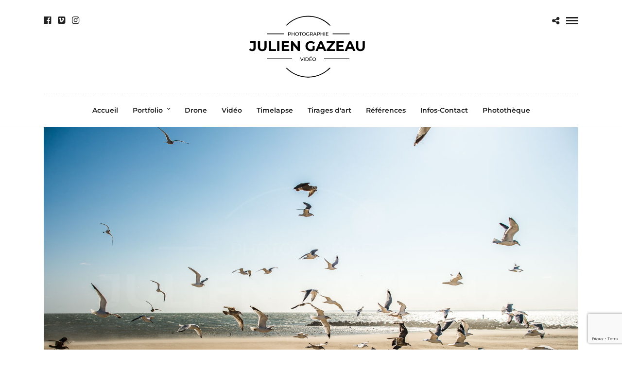

--- FILE ---
content_type: text/html; charset=utf-8
request_url: https://www.google.com/recaptcha/api2/anchor?ar=1&k=6LcM-vgUAAAAANSbtrK9qOIQP6RLYVr0CaGOpF9D&co=aHR0cHM6Ly93d3cuanVsaWVuZ2F6ZWF1LmNvbTo0NDM.&hl=en&v=PoyoqOPhxBO7pBk68S4YbpHZ&size=invisible&anchor-ms=20000&execute-ms=30000&cb=iqiehzhohe3h
body_size: 48582
content:
<!DOCTYPE HTML><html dir="ltr" lang="en"><head><meta http-equiv="Content-Type" content="text/html; charset=UTF-8">
<meta http-equiv="X-UA-Compatible" content="IE=edge">
<title>reCAPTCHA</title>
<style type="text/css">
/* cyrillic-ext */
@font-face {
  font-family: 'Roboto';
  font-style: normal;
  font-weight: 400;
  font-stretch: 100%;
  src: url(//fonts.gstatic.com/s/roboto/v48/KFO7CnqEu92Fr1ME7kSn66aGLdTylUAMa3GUBHMdazTgWw.woff2) format('woff2');
  unicode-range: U+0460-052F, U+1C80-1C8A, U+20B4, U+2DE0-2DFF, U+A640-A69F, U+FE2E-FE2F;
}
/* cyrillic */
@font-face {
  font-family: 'Roboto';
  font-style: normal;
  font-weight: 400;
  font-stretch: 100%;
  src: url(//fonts.gstatic.com/s/roboto/v48/KFO7CnqEu92Fr1ME7kSn66aGLdTylUAMa3iUBHMdazTgWw.woff2) format('woff2');
  unicode-range: U+0301, U+0400-045F, U+0490-0491, U+04B0-04B1, U+2116;
}
/* greek-ext */
@font-face {
  font-family: 'Roboto';
  font-style: normal;
  font-weight: 400;
  font-stretch: 100%;
  src: url(//fonts.gstatic.com/s/roboto/v48/KFO7CnqEu92Fr1ME7kSn66aGLdTylUAMa3CUBHMdazTgWw.woff2) format('woff2');
  unicode-range: U+1F00-1FFF;
}
/* greek */
@font-face {
  font-family: 'Roboto';
  font-style: normal;
  font-weight: 400;
  font-stretch: 100%;
  src: url(//fonts.gstatic.com/s/roboto/v48/KFO7CnqEu92Fr1ME7kSn66aGLdTylUAMa3-UBHMdazTgWw.woff2) format('woff2');
  unicode-range: U+0370-0377, U+037A-037F, U+0384-038A, U+038C, U+038E-03A1, U+03A3-03FF;
}
/* math */
@font-face {
  font-family: 'Roboto';
  font-style: normal;
  font-weight: 400;
  font-stretch: 100%;
  src: url(//fonts.gstatic.com/s/roboto/v48/KFO7CnqEu92Fr1ME7kSn66aGLdTylUAMawCUBHMdazTgWw.woff2) format('woff2');
  unicode-range: U+0302-0303, U+0305, U+0307-0308, U+0310, U+0312, U+0315, U+031A, U+0326-0327, U+032C, U+032F-0330, U+0332-0333, U+0338, U+033A, U+0346, U+034D, U+0391-03A1, U+03A3-03A9, U+03B1-03C9, U+03D1, U+03D5-03D6, U+03F0-03F1, U+03F4-03F5, U+2016-2017, U+2034-2038, U+203C, U+2040, U+2043, U+2047, U+2050, U+2057, U+205F, U+2070-2071, U+2074-208E, U+2090-209C, U+20D0-20DC, U+20E1, U+20E5-20EF, U+2100-2112, U+2114-2115, U+2117-2121, U+2123-214F, U+2190, U+2192, U+2194-21AE, U+21B0-21E5, U+21F1-21F2, U+21F4-2211, U+2213-2214, U+2216-22FF, U+2308-230B, U+2310, U+2319, U+231C-2321, U+2336-237A, U+237C, U+2395, U+239B-23B7, U+23D0, U+23DC-23E1, U+2474-2475, U+25AF, U+25B3, U+25B7, U+25BD, U+25C1, U+25CA, U+25CC, U+25FB, U+266D-266F, U+27C0-27FF, U+2900-2AFF, U+2B0E-2B11, U+2B30-2B4C, U+2BFE, U+3030, U+FF5B, U+FF5D, U+1D400-1D7FF, U+1EE00-1EEFF;
}
/* symbols */
@font-face {
  font-family: 'Roboto';
  font-style: normal;
  font-weight: 400;
  font-stretch: 100%;
  src: url(//fonts.gstatic.com/s/roboto/v48/KFO7CnqEu92Fr1ME7kSn66aGLdTylUAMaxKUBHMdazTgWw.woff2) format('woff2');
  unicode-range: U+0001-000C, U+000E-001F, U+007F-009F, U+20DD-20E0, U+20E2-20E4, U+2150-218F, U+2190, U+2192, U+2194-2199, U+21AF, U+21E6-21F0, U+21F3, U+2218-2219, U+2299, U+22C4-22C6, U+2300-243F, U+2440-244A, U+2460-24FF, U+25A0-27BF, U+2800-28FF, U+2921-2922, U+2981, U+29BF, U+29EB, U+2B00-2BFF, U+4DC0-4DFF, U+FFF9-FFFB, U+10140-1018E, U+10190-1019C, U+101A0, U+101D0-101FD, U+102E0-102FB, U+10E60-10E7E, U+1D2C0-1D2D3, U+1D2E0-1D37F, U+1F000-1F0FF, U+1F100-1F1AD, U+1F1E6-1F1FF, U+1F30D-1F30F, U+1F315, U+1F31C, U+1F31E, U+1F320-1F32C, U+1F336, U+1F378, U+1F37D, U+1F382, U+1F393-1F39F, U+1F3A7-1F3A8, U+1F3AC-1F3AF, U+1F3C2, U+1F3C4-1F3C6, U+1F3CA-1F3CE, U+1F3D4-1F3E0, U+1F3ED, U+1F3F1-1F3F3, U+1F3F5-1F3F7, U+1F408, U+1F415, U+1F41F, U+1F426, U+1F43F, U+1F441-1F442, U+1F444, U+1F446-1F449, U+1F44C-1F44E, U+1F453, U+1F46A, U+1F47D, U+1F4A3, U+1F4B0, U+1F4B3, U+1F4B9, U+1F4BB, U+1F4BF, U+1F4C8-1F4CB, U+1F4D6, U+1F4DA, U+1F4DF, U+1F4E3-1F4E6, U+1F4EA-1F4ED, U+1F4F7, U+1F4F9-1F4FB, U+1F4FD-1F4FE, U+1F503, U+1F507-1F50B, U+1F50D, U+1F512-1F513, U+1F53E-1F54A, U+1F54F-1F5FA, U+1F610, U+1F650-1F67F, U+1F687, U+1F68D, U+1F691, U+1F694, U+1F698, U+1F6AD, U+1F6B2, U+1F6B9-1F6BA, U+1F6BC, U+1F6C6-1F6CF, U+1F6D3-1F6D7, U+1F6E0-1F6EA, U+1F6F0-1F6F3, U+1F6F7-1F6FC, U+1F700-1F7FF, U+1F800-1F80B, U+1F810-1F847, U+1F850-1F859, U+1F860-1F887, U+1F890-1F8AD, U+1F8B0-1F8BB, U+1F8C0-1F8C1, U+1F900-1F90B, U+1F93B, U+1F946, U+1F984, U+1F996, U+1F9E9, U+1FA00-1FA6F, U+1FA70-1FA7C, U+1FA80-1FA89, U+1FA8F-1FAC6, U+1FACE-1FADC, U+1FADF-1FAE9, U+1FAF0-1FAF8, U+1FB00-1FBFF;
}
/* vietnamese */
@font-face {
  font-family: 'Roboto';
  font-style: normal;
  font-weight: 400;
  font-stretch: 100%;
  src: url(//fonts.gstatic.com/s/roboto/v48/KFO7CnqEu92Fr1ME7kSn66aGLdTylUAMa3OUBHMdazTgWw.woff2) format('woff2');
  unicode-range: U+0102-0103, U+0110-0111, U+0128-0129, U+0168-0169, U+01A0-01A1, U+01AF-01B0, U+0300-0301, U+0303-0304, U+0308-0309, U+0323, U+0329, U+1EA0-1EF9, U+20AB;
}
/* latin-ext */
@font-face {
  font-family: 'Roboto';
  font-style: normal;
  font-weight: 400;
  font-stretch: 100%;
  src: url(//fonts.gstatic.com/s/roboto/v48/KFO7CnqEu92Fr1ME7kSn66aGLdTylUAMa3KUBHMdazTgWw.woff2) format('woff2');
  unicode-range: U+0100-02BA, U+02BD-02C5, U+02C7-02CC, U+02CE-02D7, U+02DD-02FF, U+0304, U+0308, U+0329, U+1D00-1DBF, U+1E00-1E9F, U+1EF2-1EFF, U+2020, U+20A0-20AB, U+20AD-20C0, U+2113, U+2C60-2C7F, U+A720-A7FF;
}
/* latin */
@font-face {
  font-family: 'Roboto';
  font-style: normal;
  font-weight: 400;
  font-stretch: 100%;
  src: url(//fonts.gstatic.com/s/roboto/v48/KFO7CnqEu92Fr1ME7kSn66aGLdTylUAMa3yUBHMdazQ.woff2) format('woff2');
  unicode-range: U+0000-00FF, U+0131, U+0152-0153, U+02BB-02BC, U+02C6, U+02DA, U+02DC, U+0304, U+0308, U+0329, U+2000-206F, U+20AC, U+2122, U+2191, U+2193, U+2212, U+2215, U+FEFF, U+FFFD;
}
/* cyrillic-ext */
@font-face {
  font-family: 'Roboto';
  font-style: normal;
  font-weight: 500;
  font-stretch: 100%;
  src: url(//fonts.gstatic.com/s/roboto/v48/KFO7CnqEu92Fr1ME7kSn66aGLdTylUAMa3GUBHMdazTgWw.woff2) format('woff2');
  unicode-range: U+0460-052F, U+1C80-1C8A, U+20B4, U+2DE0-2DFF, U+A640-A69F, U+FE2E-FE2F;
}
/* cyrillic */
@font-face {
  font-family: 'Roboto';
  font-style: normal;
  font-weight: 500;
  font-stretch: 100%;
  src: url(//fonts.gstatic.com/s/roboto/v48/KFO7CnqEu92Fr1ME7kSn66aGLdTylUAMa3iUBHMdazTgWw.woff2) format('woff2');
  unicode-range: U+0301, U+0400-045F, U+0490-0491, U+04B0-04B1, U+2116;
}
/* greek-ext */
@font-face {
  font-family: 'Roboto';
  font-style: normal;
  font-weight: 500;
  font-stretch: 100%;
  src: url(//fonts.gstatic.com/s/roboto/v48/KFO7CnqEu92Fr1ME7kSn66aGLdTylUAMa3CUBHMdazTgWw.woff2) format('woff2');
  unicode-range: U+1F00-1FFF;
}
/* greek */
@font-face {
  font-family: 'Roboto';
  font-style: normal;
  font-weight: 500;
  font-stretch: 100%;
  src: url(//fonts.gstatic.com/s/roboto/v48/KFO7CnqEu92Fr1ME7kSn66aGLdTylUAMa3-UBHMdazTgWw.woff2) format('woff2');
  unicode-range: U+0370-0377, U+037A-037F, U+0384-038A, U+038C, U+038E-03A1, U+03A3-03FF;
}
/* math */
@font-face {
  font-family: 'Roboto';
  font-style: normal;
  font-weight: 500;
  font-stretch: 100%;
  src: url(//fonts.gstatic.com/s/roboto/v48/KFO7CnqEu92Fr1ME7kSn66aGLdTylUAMawCUBHMdazTgWw.woff2) format('woff2');
  unicode-range: U+0302-0303, U+0305, U+0307-0308, U+0310, U+0312, U+0315, U+031A, U+0326-0327, U+032C, U+032F-0330, U+0332-0333, U+0338, U+033A, U+0346, U+034D, U+0391-03A1, U+03A3-03A9, U+03B1-03C9, U+03D1, U+03D5-03D6, U+03F0-03F1, U+03F4-03F5, U+2016-2017, U+2034-2038, U+203C, U+2040, U+2043, U+2047, U+2050, U+2057, U+205F, U+2070-2071, U+2074-208E, U+2090-209C, U+20D0-20DC, U+20E1, U+20E5-20EF, U+2100-2112, U+2114-2115, U+2117-2121, U+2123-214F, U+2190, U+2192, U+2194-21AE, U+21B0-21E5, U+21F1-21F2, U+21F4-2211, U+2213-2214, U+2216-22FF, U+2308-230B, U+2310, U+2319, U+231C-2321, U+2336-237A, U+237C, U+2395, U+239B-23B7, U+23D0, U+23DC-23E1, U+2474-2475, U+25AF, U+25B3, U+25B7, U+25BD, U+25C1, U+25CA, U+25CC, U+25FB, U+266D-266F, U+27C0-27FF, U+2900-2AFF, U+2B0E-2B11, U+2B30-2B4C, U+2BFE, U+3030, U+FF5B, U+FF5D, U+1D400-1D7FF, U+1EE00-1EEFF;
}
/* symbols */
@font-face {
  font-family: 'Roboto';
  font-style: normal;
  font-weight: 500;
  font-stretch: 100%;
  src: url(//fonts.gstatic.com/s/roboto/v48/KFO7CnqEu92Fr1ME7kSn66aGLdTylUAMaxKUBHMdazTgWw.woff2) format('woff2');
  unicode-range: U+0001-000C, U+000E-001F, U+007F-009F, U+20DD-20E0, U+20E2-20E4, U+2150-218F, U+2190, U+2192, U+2194-2199, U+21AF, U+21E6-21F0, U+21F3, U+2218-2219, U+2299, U+22C4-22C6, U+2300-243F, U+2440-244A, U+2460-24FF, U+25A0-27BF, U+2800-28FF, U+2921-2922, U+2981, U+29BF, U+29EB, U+2B00-2BFF, U+4DC0-4DFF, U+FFF9-FFFB, U+10140-1018E, U+10190-1019C, U+101A0, U+101D0-101FD, U+102E0-102FB, U+10E60-10E7E, U+1D2C0-1D2D3, U+1D2E0-1D37F, U+1F000-1F0FF, U+1F100-1F1AD, U+1F1E6-1F1FF, U+1F30D-1F30F, U+1F315, U+1F31C, U+1F31E, U+1F320-1F32C, U+1F336, U+1F378, U+1F37D, U+1F382, U+1F393-1F39F, U+1F3A7-1F3A8, U+1F3AC-1F3AF, U+1F3C2, U+1F3C4-1F3C6, U+1F3CA-1F3CE, U+1F3D4-1F3E0, U+1F3ED, U+1F3F1-1F3F3, U+1F3F5-1F3F7, U+1F408, U+1F415, U+1F41F, U+1F426, U+1F43F, U+1F441-1F442, U+1F444, U+1F446-1F449, U+1F44C-1F44E, U+1F453, U+1F46A, U+1F47D, U+1F4A3, U+1F4B0, U+1F4B3, U+1F4B9, U+1F4BB, U+1F4BF, U+1F4C8-1F4CB, U+1F4D6, U+1F4DA, U+1F4DF, U+1F4E3-1F4E6, U+1F4EA-1F4ED, U+1F4F7, U+1F4F9-1F4FB, U+1F4FD-1F4FE, U+1F503, U+1F507-1F50B, U+1F50D, U+1F512-1F513, U+1F53E-1F54A, U+1F54F-1F5FA, U+1F610, U+1F650-1F67F, U+1F687, U+1F68D, U+1F691, U+1F694, U+1F698, U+1F6AD, U+1F6B2, U+1F6B9-1F6BA, U+1F6BC, U+1F6C6-1F6CF, U+1F6D3-1F6D7, U+1F6E0-1F6EA, U+1F6F0-1F6F3, U+1F6F7-1F6FC, U+1F700-1F7FF, U+1F800-1F80B, U+1F810-1F847, U+1F850-1F859, U+1F860-1F887, U+1F890-1F8AD, U+1F8B0-1F8BB, U+1F8C0-1F8C1, U+1F900-1F90B, U+1F93B, U+1F946, U+1F984, U+1F996, U+1F9E9, U+1FA00-1FA6F, U+1FA70-1FA7C, U+1FA80-1FA89, U+1FA8F-1FAC6, U+1FACE-1FADC, U+1FADF-1FAE9, U+1FAF0-1FAF8, U+1FB00-1FBFF;
}
/* vietnamese */
@font-face {
  font-family: 'Roboto';
  font-style: normal;
  font-weight: 500;
  font-stretch: 100%;
  src: url(//fonts.gstatic.com/s/roboto/v48/KFO7CnqEu92Fr1ME7kSn66aGLdTylUAMa3OUBHMdazTgWw.woff2) format('woff2');
  unicode-range: U+0102-0103, U+0110-0111, U+0128-0129, U+0168-0169, U+01A0-01A1, U+01AF-01B0, U+0300-0301, U+0303-0304, U+0308-0309, U+0323, U+0329, U+1EA0-1EF9, U+20AB;
}
/* latin-ext */
@font-face {
  font-family: 'Roboto';
  font-style: normal;
  font-weight: 500;
  font-stretch: 100%;
  src: url(//fonts.gstatic.com/s/roboto/v48/KFO7CnqEu92Fr1ME7kSn66aGLdTylUAMa3KUBHMdazTgWw.woff2) format('woff2');
  unicode-range: U+0100-02BA, U+02BD-02C5, U+02C7-02CC, U+02CE-02D7, U+02DD-02FF, U+0304, U+0308, U+0329, U+1D00-1DBF, U+1E00-1E9F, U+1EF2-1EFF, U+2020, U+20A0-20AB, U+20AD-20C0, U+2113, U+2C60-2C7F, U+A720-A7FF;
}
/* latin */
@font-face {
  font-family: 'Roboto';
  font-style: normal;
  font-weight: 500;
  font-stretch: 100%;
  src: url(//fonts.gstatic.com/s/roboto/v48/KFO7CnqEu92Fr1ME7kSn66aGLdTylUAMa3yUBHMdazQ.woff2) format('woff2');
  unicode-range: U+0000-00FF, U+0131, U+0152-0153, U+02BB-02BC, U+02C6, U+02DA, U+02DC, U+0304, U+0308, U+0329, U+2000-206F, U+20AC, U+2122, U+2191, U+2193, U+2212, U+2215, U+FEFF, U+FFFD;
}
/* cyrillic-ext */
@font-face {
  font-family: 'Roboto';
  font-style: normal;
  font-weight: 900;
  font-stretch: 100%;
  src: url(//fonts.gstatic.com/s/roboto/v48/KFO7CnqEu92Fr1ME7kSn66aGLdTylUAMa3GUBHMdazTgWw.woff2) format('woff2');
  unicode-range: U+0460-052F, U+1C80-1C8A, U+20B4, U+2DE0-2DFF, U+A640-A69F, U+FE2E-FE2F;
}
/* cyrillic */
@font-face {
  font-family: 'Roboto';
  font-style: normal;
  font-weight: 900;
  font-stretch: 100%;
  src: url(//fonts.gstatic.com/s/roboto/v48/KFO7CnqEu92Fr1ME7kSn66aGLdTylUAMa3iUBHMdazTgWw.woff2) format('woff2');
  unicode-range: U+0301, U+0400-045F, U+0490-0491, U+04B0-04B1, U+2116;
}
/* greek-ext */
@font-face {
  font-family: 'Roboto';
  font-style: normal;
  font-weight: 900;
  font-stretch: 100%;
  src: url(//fonts.gstatic.com/s/roboto/v48/KFO7CnqEu92Fr1ME7kSn66aGLdTylUAMa3CUBHMdazTgWw.woff2) format('woff2');
  unicode-range: U+1F00-1FFF;
}
/* greek */
@font-face {
  font-family: 'Roboto';
  font-style: normal;
  font-weight: 900;
  font-stretch: 100%;
  src: url(//fonts.gstatic.com/s/roboto/v48/KFO7CnqEu92Fr1ME7kSn66aGLdTylUAMa3-UBHMdazTgWw.woff2) format('woff2');
  unicode-range: U+0370-0377, U+037A-037F, U+0384-038A, U+038C, U+038E-03A1, U+03A3-03FF;
}
/* math */
@font-face {
  font-family: 'Roboto';
  font-style: normal;
  font-weight: 900;
  font-stretch: 100%;
  src: url(//fonts.gstatic.com/s/roboto/v48/KFO7CnqEu92Fr1ME7kSn66aGLdTylUAMawCUBHMdazTgWw.woff2) format('woff2');
  unicode-range: U+0302-0303, U+0305, U+0307-0308, U+0310, U+0312, U+0315, U+031A, U+0326-0327, U+032C, U+032F-0330, U+0332-0333, U+0338, U+033A, U+0346, U+034D, U+0391-03A1, U+03A3-03A9, U+03B1-03C9, U+03D1, U+03D5-03D6, U+03F0-03F1, U+03F4-03F5, U+2016-2017, U+2034-2038, U+203C, U+2040, U+2043, U+2047, U+2050, U+2057, U+205F, U+2070-2071, U+2074-208E, U+2090-209C, U+20D0-20DC, U+20E1, U+20E5-20EF, U+2100-2112, U+2114-2115, U+2117-2121, U+2123-214F, U+2190, U+2192, U+2194-21AE, U+21B0-21E5, U+21F1-21F2, U+21F4-2211, U+2213-2214, U+2216-22FF, U+2308-230B, U+2310, U+2319, U+231C-2321, U+2336-237A, U+237C, U+2395, U+239B-23B7, U+23D0, U+23DC-23E1, U+2474-2475, U+25AF, U+25B3, U+25B7, U+25BD, U+25C1, U+25CA, U+25CC, U+25FB, U+266D-266F, U+27C0-27FF, U+2900-2AFF, U+2B0E-2B11, U+2B30-2B4C, U+2BFE, U+3030, U+FF5B, U+FF5D, U+1D400-1D7FF, U+1EE00-1EEFF;
}
/* symbols */
@font-face {
  font-family: 'Roboto';
  font-style: normal;
  font-weight: 900;
  font-stretch: 100%;
  src: url(//fonts.gstatic.com/s/roboto/v48/KFO7CnqEu92Fr1ME7kSn66aGLdTylUAMaxKUBHMdazTgWw.woff2) format('woff2');
  unicode-range: U+0001-000C, U+000E-001F, U+007F-009F, U+20DD-20E0, U+20E2-20E4, U+2150-218F, U+2190, U+2192, U+2194-2199, U+21AF, U+21E6-21F0, U+21F3, U+2218-2219, U+2299, U+22C4-22C6, U+2300-243F, U+2440-244A, U+2460-24FF, U+25A0-27BF, U+2800-28FF, U+2921-2922, U+2981, U+29BF, U+29EB, U+2B00-2BFF, U+4DC0-4DFF, U+FFF9-FFFB, U+10140-1018E, U+10190-1019C, U+101A0, U+101D0-101FD, U+102E0-102FB, U+10E60-10E7E, U+1D2C0-1D2D3, U+1D2E0-1D37F, U+1F000-1F0FF, U+1F100-1F1AD, U+1F1E6-1F1FF, U+1F30D-1F30F, U+1F315, U+1F31C, U+1F31E, U+1F320-1F32C, U+1F336, U+1F378, U+1F37D, U+1F382, U+1F393-1F39F, U+1F3A7-1F3A8, U+1F3AC-1F3AF, U+1F3C2, U+1F3C4-1F3C6, U+1F3CA-1F3CE, U+1F3D4-1F3E0, U+1F3ED, U+1F3F1-1F3F3, U+1F3F5-1F3F7, U+1F408, U+1F415, U+1F41F, U+1F426, U+1F43F, U+1F441-1F442, U+1F444, U+1F446-1F449, U+1F44C-1F44E, U+1F453, U+1F46A, U+1F47D, U+1F4A3, U+1F4B0, U+1F4B3, U+1F4B9, U+1F4BB, U+1F4BF, U+1F4C8-1F4CB, U+1F4D6, U+1F4DA, U+1F4DF, U+1F4E3-1F4E6, U+1F4EA-1F4ED, U+1F4F7, U+1F4F9-1F4FB, U+1F4FD-1F4FE, U+1F503, U+1F507-1F50B, U+1F50D, U+1F512-1F513, U+1F53E-1F54A, U+1F54F-1F5FA, U+1F610, U+1F650-1F67F, U+1F687, U+1F68D, U+1F691, U+1F694, U+1F698, U+1F6AD, U+1F6B2, U+1F6B9-1F6BA, U+1F6BC, U+1F6C6-1F6CF, U+1F6D3-1F6D7, U+1F6E0-1F6EA, U+1F6F0-1F6F3, U+1F6F7-1F6FC, U+1F700-1F7FF, U+1F800-1F80B, U+1F810-1F847, U+1F850-1F859, U+1F860-1F887, U+1F890-1F8AD, U+1F8B0-1F8BB, U+1F8C0-1F8C1, U+1F900-1F90B, U+1F93B, U+1F946, U+1F984, U+1F996, U+1F9E9, U+1FA00-1FA6F, U+1FA70-1FA7C, U+1FA80-1FA89, U+1FA8F-1FAC6, U+1FACE-1FADC, U+1FADF-1FAE9, U+1FAF0-1FAF8, U+1FB00-1FBFF;
}
/* vietnamese */
@font-face {
  font-family: 'Roboto';
  font-style: normal;
  font-weight: 900;
  font-stretch: 100%;
  src: url(//fonts.gstatic.com/s/roboto/v48/KFO7CnqEu92Fr1ME7kSn66aGLdTylUAMa3OUBHMdazTgWw.woff2) format('woff2');
  unicode-range: U+0102-0103, U+0110-0111, U+0128-0129, U+0168-0169, U+01A0-01A1, U+01AF-01B0, U+0300-0301, U+0303-0304, U+0308-0309, U+0323, U+0329, U+1EA0-1EF9, U+20AB;
}
/* latin-ext */
@font-face {
  font-family: 'Roboto';
  font-style: normal;
  font-weight: 900;
  font-stretch: 100%;
  src: url(//fonts.gstatic.com/s/roboto/v48/KFO7CnqEu92Fr1ME7kSn66aGLdTylUAMa3KUBHMdazTgWw.woff2) format('woff2');
  unicode-range: U+0100-02BA, U+02BD-02C5, U+02C7-02CC, U+02CE-02D7, U+02DD-02FF, U+0304, U+0308, U+0329, U+1D00-1DBF, U+1E00-1E9F, U+1EF2-1EFF, U+2020, U+20A0-20AB, U+20AD-20C0, U+2113, U+2C60-2C7F, U+A720-A7FF;
}
/* latin */
@font-face {
  font-family: 'Roboto';
  font-style: normal;
  font-weight: 900;
  font-stretch: 100%;
  src: url(//fonts.gstatic.com/s/roboto/v48/KFO7CnqEu92Fr1ME7kSn66aGLdTylUAMa3yUBHMdazQ.woff2) format('woff2');
  unicode-range: U+0000-00FF, U+0131, U+0152-0153, U+02BB-02BC, U+02C6, U+02DA, U+02DC, U+0304, U+0308, U+0329, U+2000-206F, U+20AC, U+2122, U+2191, U+2193, U+2212, U+2215, U+FEFF, U+FFFD;
}

</style>
<link rel="stylesheet" type="text/css" href="https://www.gstatic.com/recaptcha/releases/PoyoqOPhxBO7pBk68S4YbpHZ/styles__ltr.css">
<script nonce="DXj0Rbronwku4eFZ4PoTXA" type="text/javascript">window['__recaptcha_api'] = 'https://www.google.com/recaptcha/api2/';</script>
<script type="text/javascript" src="https://www.gstatic.com/recaptcha/releases/PoyoqOPhxBO7pBk68S4YbpHZ/recaptcha__en.js" nonce="DXj0Rbronwku4eFZ4PoTXA">
      
    </script></head>
<body><div id="rc-anchor-alert" class="rc-anchor-alert"></div>
<input type="hidden" id="recaptcha-token" value="[base64]">
<script type="text/javascript" nonce="DXj0Rbronwku4eFZ4PoTXA">
      recaptcha.anchor.Main.init("[\x22ainput\x22,[\x22bgdata\x22,\x22\x22,\[base64]/[base64]/[base64]/[base64]/[base64]/UltsKytdPUU6KEU8MjA0OD9SW2wrK109RT4+NnwxOTI6KChFJjY0NTEyKT09NTUyOTYmJk0rMTxjLmxlbmd0aCYmKGMuY2hhckNvZGVBdChNKzEpJjY0NTEyKT09NTYzMjA/[base64]/[base64]/[base64]/[base64]/[base64]/[base64]/[base64]\x22,\[base64]\\u003d\x22,\[base64]/CkWoDDMOqU3DDslLCnsKgwo3ClsK8Z3YzwoHDi8K8wowxw5otw7nDiizCpsKsw7Z3w5Vtw55AwoZ+NMKlCUTDncOGwrLDtsOmAMKdw7DDh28SfMOCY2/Dr11cR8KJBsOdw6ZUe1hLwocTwq7Cj8OqTG/DrMKSEMOsHMOIw7rCkzJ/aMKlwqpiHWPCtDfCrgrDrcKVwrRuGm7CnsKawqzDvjt1YsOSw4/DkMKFSGDDscORwr4CIHF1w5kGw7HDicO0CcOWw5zClcKTw4MWw5BVwqUAw6rDl8K3RcOVfETCm8KcflQtPErCoChlVznCpMKyYsOpwqwzw4Frw5xXw43CtcKdwp5ew6/CqMKaw4J4w6HDg8O0wpstMMO1NcOtR8OJCnZFGwTChsOhF8Kkw4fDn8Kxw7XCoEUOwpPCu14RKFHCumfDhF7ChcOzRB7CgMKFCQE4w7nCjsKiwpN/[base64]/DqMO+YMOUwoQ9P8KdPWDCvcO6w4PChUXCkShVw4LCmcOOw78fcU1mC8KqPRnCqB/ChFUUwpPDk8Onw7LDrRjDtx5fOBV0VsKRwrsoNMOfw61nwoxNOcK6wrvDlsO/[base64]/DsyLCnUDChRzCkFxew6MlYBPCk8Obw5zClMKowrFzHwzCg8Ksw4nDsHFOEsK6w7XCiW91wpVOK2p9wp4uLkPDhX4NwrAADWNVwrvCt3EfwpNDNcKfewDDkyfCgMOYw4fDlsKObsKFwqMIwonCi8K9wo9UAMOewpDDn8KfMcKheCzCiMOtIA3Dr0dXB8K7wq/DisOpYcK3R8Kkwo7CnUPDqT/DkxrCnQ7CusO1Lhw2w6dUw7fDrMKQLVvDtX/[base64]/DkcKuw6bCvBdzw5LCsSAlGcKbwpDDsCzCjwFXw4jCnXkIwr3CucKsUsOWcMKNw6PCjBpbfTXDgWBww6dMWRPDggkuwqjDlcO/SFtuwqJvwolowq4iw7UvN8KBccOjwpZXwq0kQG7Ds10uD8OywoLCiBxqwp4KwoXDmsOWE8KFOsOQPG4jwrYYwqLCr8OCcMK9JENICsOlNADDi0zDnWDDrsKDTsOUw68+FsOuw73Cl1c2wrvCoMOSeMKAwrvCnzPDpnV1woIbw7ARwrNBwrc2w4JcY8Kcc8Kuw7/DisOMJsKGGTHDqhgdZMOBwpfCr8OXw55kY8OQP8OpwozDnsOvWkVxwrDCm3/DjsO/CcOMwrPCiz/CnRVzXsONHQZRFcO5w5Niw5IhwqbClsODMS5Uw4jCiAXDt8KVSBVEw5nCoTrCoMO9wrLDmU3CryARNB7DvHs6JMKhwoHCpjfDkcOINQrClzliC0R6VsKIfU/CkcOTwqtFwrcNw51UKcKEwrXDhcO/wozDjG7CvgEhKMKyEsOdM1TCr8OtSQ0FScKuf01fOTDDoMOuwp3DhF/Dq8Khw5ohw48ewpMAwoYXX37CvMOzA8KsD8OKDMKGUMKHwpYEw7RwWhEjY2AYw5vDk0HDonh/woPCrMOqTnIBHSrDssKIOyV4M8KwcWfDtMKaNwNQwr4two/DgsOcTGfDmCrDh8KYwoLCusKPARbCuW3Dp0HCiMOZGwHDsRMJfQ7CkC9IwpXCvMOlQTDDvj8lw7/DlcKkw67CkcKZV30KUlAXC8Krwq1hH8OeHWJyw7AcwpnCgxjDmMO8w48ofWF/wrh1w6F/w4/[base64]/CvAgGw7wlWmRzwp9HwrFlMFjDosKmwqrCn3x/WMKNGcOmU8OVRmgoO8KVNcKmwqAqw6fCvx0SaxrCiAplMMKsfSB5ZTR9QHgFAw3CgEnDiWLDsQQEw6Qvw693dsK1D1oQdMKxw6rCu8OMw5/Cq2JHw7QeYcK2ecOeElDCvksOw6p6M3XDuQfChMOtw43Chk5SQD3DnhZnVcO7wotxDxdnCmNvbkl/LVHCkU/[base64]/DisKxXsOtQ2LDtllew4vCqSHCkiETbsKew7LDlirCtsO0FsKPdFQ6dMO0w7oPJyjCoQrCiG5zFMOYF8K1wovDgn/DlcOnb2DDsjjDkx4gV8Kew5zDgA3ChhLCul/DkUzCjGvCtBoyDjrCmcO4PsO3wpzCu8OWSD8VwpTDv8OtwpEbWz04K8Kjwr1nH8Oxw6gzw6/CosK/QVUEwrnDpxoAw6bDkW5Pwpc6wpBTdCzChsOOw6XCsMK9UyvCv0jCv8KXGcOEwoF/[base64]/w6kew6HDvTDDp8Ond8OaEBXDkMKhw6PClhAcwrlkMh4UwpE6YsKcYcKdw75HfAh6wqBuASzCm1VsccORfAAQV8Olw7/CtyFSJsKBC8KcCMOOLz/Dj3fDucOZwqrCq8KfwoPDn8OlZcKvwqQNTsKUw6wFwpXCizk3wo1ww77DoXfDq2EBBMOMTsOoWj9gw5IeO8KeMMK7KgxpOy3DuD3DuRfCrgnDt8K/[base64]/DvMO5wpLCsFfDkXfDlXFjw4fCtSLCtMOZwqvDpyjDlMKQwrJew5pRw60Pw6QsawTCix3DpiYnw7fCvQxkP8O5wr06wrBnNcKFw6DDjsOxIcKxwr3Djh3CiQrCgyvDmcKmJDsgwoRUR2Uzwp/DvXQ6CwvCgcObDsKIIxPDu8ObUcOof8K5VkLDmTrCv8OkfX4AW8O7T8KxwrbDlWHDkWczwoXDlcOFU8Okw4rCpgLCi8KQw77CscKafcOSw7DDokdTw4xKBcKVw6XDv2pUfXvDrBVtw5LDncO7I8OSwo/[base64]/[base64]/[base64]/wq9NFTnCusK6w7RnZWQpIsKOwpMFecOERVBjw748wrJ/Gn3DnsOOw4LCscO7NAN/w7XDgcKbwrDDmAzDk0rCv3/Co8KTw69aw7oaw4rDsQvCpS0Dwq4Jdy7DjMKGNiXDucKNGAPCtcKOfsKHTg7DnsO/w7vCj3UKN8Krw4DDvVgXw7RawrzDrSo3w50+YnNqVMOZwqgAw65lw7hoPlEMwrw2wrAeF0MifMK3w6HDlmIaw7RtVhghQUTDpcKxw497Y8OBB8OkNcODB8Omwq/CriQJwo/[base64]/[base64]/DnsOmZlgsP2UzdMOmGnctw7x/KcOWw5PDjXBEMGDCkVbCp1AmXcK1wrtwVk9TSTvCisKpw547BsKCe8OyTwpqw6sLwoPCoxfDvcKCw6PDv8OEw6jDhQU3wozCm3VrwrvDl8KhZ8Kgw7DCpcKgZEjDm8OeVsKREcOew4ogLcK0NkvDr8KaEhHDgcO5w7PDocOZK8KWw6fDil/DhMO0XMKgwp0PGDvDh8OoEsOiw6xVwq1+w7cZDsK1TUEtwpN+w7MsOMKEw6zDtzcacsO4aShnwr3CssOhwoVBwrscw4Q2w63Do8KLbsKjCcK5w75ewp/CoEDCl8O0FmxTT8O6G8KjYE5aST7CtMOERcO/w4kVJcKSwoc5woEWwog1eMKHworCkcOvwrQnJMKIJsOQYw7Du8KPwqbDsMK7wo/CqlRpJsOmwoXCkUkZwpHDhMOpEsK9w77CpMOpFVVjwo7DlGMywqbCksKpTHkLScOmSD/DoMOjwpfDlxhJPMKMLCbDucK6QAAmWcOzUVBVw7HCqzhSwoVhIS7Dt8Kkwo/CoMOawqLCvcK+dMOfw7PDq8KiUMKLw5fDlcKswoPDo2MQYsOmwo3DgsOFw505EjsbMsOow4DDlTlUw4xmw5jDmA97w6fDv1/Cg8Ohw5/Ds8OYwoDCvcOHZMKJAcKkX8OOw5p5wpdiw44lw6rDk8OzwpYyXcKGY2nCsQrDjh/CpMKzwpzDunHDocKuKGgvJ3rCtW7DgMOaPcKUeTnCg8KGDVURfMODKAXCgMKxbcO5w41sPHlZwqvCssKNwp/Dil4Awr3DqcKMLMKOJcOmfDLDmmN1chvDmTrColTDhDQTwrB0HcOgw55YUMOzbMKvIcO9wrpEejTDl8KHwop0BMOfwqVawo/DoSZ7w5LDiw9qR3FYCQrCr8K4w6h8wr3Do8O2w51+wpfCqFFwwoQGbMO+ecOsTMOfwrXDicKkV0fCsX0Ew4AqwqQNwrtDw6x1DsOsw6HCoxE1I8ONAm3DssKJMn7Dtlh+ZkDDrR3DhEzDsMKEw5lGw7dmDlbCrWQJwqTCncK7w6pqfsKWWhHDoCTCm8O/w5wFKMOPw6AvQ8OlwqjCmsKMw4jDosKvwqFVw5IlVcOow448wr3CiWVeNcO/wrPCt3t8w6rCjMOXRVRfw6xaw6bDo8KrwpQWKcKuwroAwqLDisOQFsKtKMOxw5YjHxvCq8Otw5pmPzDDimvCsxcPw4rCsWsPwo7Ch8O0K8KsJgY1wq/DicKWJ2/DgcKuMmTDl1LDvTPDtTpyXcOKK8KpSsOGw6tdw5w5wofDq8K/wofChDLCjMOPwrguw5fDm2/DglNJPk0eRyLCk8Khw5pfMcO/wpx1woMIwowlQMK4w6HCrMKzQjxTCcKXwpJDw7zClD5kEsOsSkfCscOUOMKiU8Ozw7hvw75ncsOaYMK5MsOtw6/[base64]/DthtGGsKTw54Pw4IMw5HCtcO5wpXCusO3bcKDVEEyw7ZQaMO4wrvDsCfCjsK1w4HCgsK6ABrDpx/CosKbYcOLOGY0KkwMw7HDh8OTwqEEwo57w757w6pqZnxhAnNFwqvDuGNgC8KywrvCocK4eHnDjMKtUBYpwqNYD8OQwp3DjsKiw458KVg7wr1bQMKxLBXDjMKuwo0zw5vDs8OkHsKSPsOKRcOxBsKaw5LDvcKiwqDDoGnCjsOZVsOFwpYgGVfDk1/CisOaw4zChcKYw5DCqT3CmsK0woMwVsKxT8ORUSgBw5cBwocLQyUWV8OxAgrDsW3DscKqcjbDkgLDq3VZG8OwwqzCm8OAw4xmw4oqw754d8OVVsK/acKuwpArY8KEwq4QKQHCnMK+acKOw7HCssOeCsKgCQ/Cj0Rhw6pvVT/Cq2gXecKFwofDjzzDlxdSIcO0REDCtDXClMOEW8O/[base64]/Dr8K7UEfDhQbDs8KFw6fCssKLYFRnacOZWMOmwpgjwos7A0w7FTJxwrLCjU7CqMKmfTzDv1XCn34DS3XDnw8bGsK8fcObHT/CilTDosKgwrZ6wrkuAxvCvcKrw68zG3DCmFDCq1F5MsKsw5PDkwgcw4rCn8O2ZwMJw67Dr8OZV2jDv0ktw54EKcOWc8Kbw6zChl3DqsKcwrvCpMKjwrdTUMOVw5TCkDMtw4vDo8OIfg/Cs0gzThjCvAPDh8OCw7gxN2bDiXbDrsOywpsfwrPDgXzDlykuwpTCuyjCqsOCAmw5GG3CvSrDmcO+wqLCrsKzcijDsXfDmcODfcOuw5vChy9Nw5cxAcKJaAF5cMOkw6Uzwq7DkmdTaMKJXilWw4HDkMKPwovDqcKywpLCmsK2w68KDcK6woFZwq/[base64]/Dv8O6MMKFw4rCnMOuH8KYwozDh8O+woTDkU3DjXR/w5VndsKHw4TClcKfZMKDw4bDvcOeHhw5wr7Dn8ObEMKBUsKhwp4oZcOMNMKRw51AXMKUdBdZw5zCqMO5Dj1QAsKwwqzDlBZVcRDCi8OSXcOmWXMAeW7Dj8KRKxZsRW8eJMK9dl3Do8Ond8KcM8Ouwo/CiMObRjfCrU9Ow4fDjcO9wobCisOaXFbDml/[base64]/DlsOowo/Co1lTw7s2ehbCugnCsHXChcOHbj9uw47DvMOiwrzDrcKlwr/Cp8OTLSrCvcK1wobDvFkLwpvCgSLDosOodcOEwrfCqsKaJBTDi0PDusOhBsKWw7rChV15w7vCncOZw4R2J8KnH1jCksKYflhpw6bCuwR+a8OhwrN9McKfw5ZYw4oXw6U6wp56bsOlw4vCs8KKwpLDvsKOMl/DjEfDkHfCsz5jworCkQoKZsKEw5tLf8KGJSctGhQRAcO0wqnCmcK+w4DCpsOzUsO5Nj5iH8K/O2wfwrTCmcOJw4HCu8ORw4kqw51pE8OZwoDDsAbDqWQAw6Rfw4dLwpbCskQELUVlwptow6XClcKCTWY6dMO2w68RNkpbwoRRw5VXCX1pw5/CgAzDmUwyFMKQez/DqcOIMF5UCGvDkcOEwrvCvwIwasOHw5vDtBoPDETDhinDi3AFwrRpLcK/w7LChMKPHhcIw5HCnR/Cjh5ywrAgw4fCljwRehI5wr3CkMOrD8KCCRrCglTDi8KGwrHDuH92TsK/cy7DiwXCsMOAw7xjRW7CoMKXdwEFARfChMODwoJuw7/[base64]/CtWXDu0rCuDPCjsKTFcO5wohhJsKaKwUSEcKUw67CqMKAw4VYa3LDi8Ofw4XCvHvCkgLDjlcZKsO/[base64]/Cqh/DoVcfwoZsw6XDo8Kgw6vDiH7DmsKrw4nCssOPw7lNDsO/[base64]/CjEXDoMOzw5PDj8K9w6rCpsKRw6XCrcOlw4jDhhR0cXRLQMKZwpsJTVrCqBLDmQTCtsKxEMKkw6MNOcKNSMKbdcK+fWNOCcOJCBVcaB/CvQvCoSQvA8O/w7fDqsOSw4YeNUzDi3QCwoLDokPCl3JbwoPDmMKkEGfDphbCncKhMDbDkyzCuMKwDcKMXcOrw5DCu8Ktw4oJwqrCsMKMY33CrDnCgn7CsRNnw5nCh0ULVVAsOsOQNsKvw73CocKmBMO9wrkgBsOMw6/DgMKkw4HDs8KuwrnCkWLCsgzCthQ8AHnCgmjCii/[base64]/CiEnDhgYqwpPChMKAw4AswrbDvy82wp7CklRpEMOtLsOLw4trw7tOw7rCr8OINABGw69zwqnDvmbDtG3CtlTDs39zw6VeUsOEAlfDggNDeVcifMKnw5jCsyttw4rDgMOkw5XDs0NFFQEsw67DhhzDglcLFwIFbsOAwoA8VsOzw6bDhzsJa8OIwqXDt8O/SMOdN8Ohwr5oUcOaDU88ZMO8w5vCvMKawqlmw5UMcW/[base64]/wqPDoEPDjC3CtsKzEWg2YcOpw7lWMEjDq8Kuw4vCnsK1ccOrwpU7RwAYY3fCoS7CssOgFMKdV0jCr3B9b8KCwo5DwrllwoLCnMOmwpXDhMK6KcOHbjvDksOowrfCnXtJwrtvSMKDwqgKQcKmKg/DvwnCmQ4pUMKIXWzDjMKIwpjCmTTDsRTCrcKARU97w4nCvAjCuAPCszZuccKvfMKqelnDucKmw7HDlMKOblHChEE7FsO7C8OgwqJHw5jCs8O2M8K7w6bCsyzCrwDCmjEUXsK8dgApw4rCnQFHUMOewprDlnLDlQAqwq15wpkyVEfCihPCukTDqBLCiEfCi2/CgsOIwqArw6h2w7jChEJ+woNSw6bCr3PCi8OAw7XCnMOQPcO5wrtHVQRwwpbDjMODw7U4wo/[base64]/w4onw5k3KcOpwoFvw4PDhlHCscKsccKOw4fCnsOuE8K9wo/ChcOSWsO0XsKJw4zDlcOkwp0yw5IPwoTDuEA9wpPCnlfDmMKhwqYJw7bCiMOWDEjCrMOyDyDDuXHCjcKkPQHCrsK8w7/DnlsGwrZew5l6bsKzEndPYDc0w5B4wrHDnAU+a8OXPsOOfcO9w4DDp8OkBDXCrsOMW8KCHMKpw6IZw71bwpbCtsOiw4lowoDDmMKbwqIjwofDnVLCuzELwogTwox/w4TDszMeZ8K+w63CpMO4Zgs9QMKAwqhyw7DDgyYjwoDDmcO9wr7CicK1wpnCrsKmFsKhw754wpk7wqtdw5/CpDwEw5LDviHCqxPCowxfYcKBwpVTw5FQLcOSwrTCpcKDcxjDvwQMLF/Dr8O1bcOkwoHDlxnDlHkUVMO8w4VFw7YJMCIRwo/[base64]/CrMOtwrrCqcORwo8oe8KyQw3CmXvDmsO/[base64]/Dq8KcYxppZMOLwpdFDjphKcOdw4bCtTLDisO3RMO7VMORI8Kew4RtewUWSjgfdw4twoXDlEcxKgZLwqZAw7MCw4rCjhkARj5KdEDDhsORwp9QVz5DOcOiwpDCvTfDv8O2IlTDiQVcKwlZwo3CmioLw5YbPBjDu8O/wpXCtUrChl3DjiEgwrbDocKdw4Ydw7BmJ2TCi8K9w4vDvcOVa8OlHsO5wq5Bwos2XiLDqsKhwo/DjAA8fnrCksOgVcKmw5REwqbCj2JsPsO3IsKdTEzCvEwuVkPDnFHDrMOHwpRAYcKRRcO5w6F3GsKBfMOow6LCslzCjMOzw7ELZMOAYwwaKcODw6bCoMOAw7TCn2xXw6Vuwr7CjGFEFBVjw5TCnCnChXNXe2BaAhxmw57DvTBnAy4FeMKqw4gTw7/[base64]/[base64]/Doz7Dpl7Cq8Oqwo9ELyjCnmgywqpmw556w4dsD8OOSy1nw77CjMKiw4jCnwfCpCTCkGbCo2DClgB3d8KVGlFUesKxwoLDpXAZw63CjFXDssKnAMKTF3fDr8Ksw6zCmS3DpBgAw7bDiAsTZRRGwrlWT8O4BMKzwrXClD/DmELCjcK/[base64]/QsKeUsK1S8KsOlgHwprCisKqECjClWnDo8KBe34NdRkFHy/CvsO8HsOrw6hNKMKVw6tqPVjCkg3CrX7CgV3Cr8OOFg/CuMOuEcKew70GXsKvPDHChsKRcgtgW8KuFTV2w4ZGY8KcdXDDsMKpwpnCgDY2fcOVekgOwp4EwqzCkcOUKsO7VcOJw4FywqrDosKjw7TDk08TL8OmwoR3w6LDrHF1w5LCiw3Ct8KEw5xgwp/DnVTDiDp8wod7acKuw5bCqWvDkcOgwprDj8Obw5M5CcOYwqETPsKXdMKVbsKkwqLDlSxIw4l8OVohDUcpSRbDnMK+JyfDrMOvRMOyw7zChAXDisKeWCoKKMONQD0IbcOGaDTDkxocDcK7w5/Cl8OxKhLDgHrDpMOVwqLCsMK2O8KOw4fCux3CmsKNw6Rqwr0zCQLDohEew61Bwo0dEEB9w6fDjMKzSMKZcUjDqRYOwrjDrcOGwoDDm0NbwrTDmcKodMKrXzpwax/Dr1kNPcKKwqHDs2BsNAJccwHCsXTCqkM8wqovbFDCtDXCuHVXG8K/w7fCuTPCgMKeUnVBw5VafG9kwrfDvsOIw5sOwrwtw7xHwoXDkxsUd0rClVggdsOPEsK+wr/DhWDCthzCngkBesKpwqVGKDzCpcOUwoXDmQ3CmcOLw6nDnEZ3CAvDmBnDhcK6wrNswpLDsXB1wqnCukonw6XCnGEYCMK3ZcKNIcKewrR1w7nDrcOQMUvDsBfDiQPCmkzDrB/CgGbCvlTCsMKANsK3FcK4NcKBQ1DCtXpEwrHCnmI3OUIGDwLDg2jChR7CrMKzFEx1wrd+wo0Aw6nDpsO/[base64]/DisOjOMK5w5fDq8OWw5ZYKcKkJ8OMw60/w6Qrw4xWwqNlwozDqMOswoHDkl9kccKwI8Kpw4RGwo7CusKQw54AVg1ew6TDumRuGEDCoEkDHcKOw4liw4zCoRtewoXDhG/CisOZw4vCu8KUwo7CgMOxw5d5YMKbfCfCjsOkRsKHRcKPw6Efw4rDsS07wrjDqihrw7vCki50ciTCi3rCh8KXw7/CtsOLw4QdIhFdw7zCh8KLXcKIwpxqw73CsMOKw6HDr8OwFMO0w7DDiUwBw7dbVStnw7UfbcOVRCNQw7wxwqvCo2smw6PDmcKnBjMGdgfDsAnDhsOUwpPCs8KowrtXLU5Kw4rDnDzCgcKUc3R/wqTChsKKwqAGPXtLw4fDoUfDnsKWw5ctHcKFfMK2w6PDtnDDjMOQwrRowpc/[base64]/Cln3DhcK7w5lDKCgvw4Q4w4QZeQjCjMOawqsTw6l/KTrDgMKNWsKQVXYmwqhaF0zDhMKNwp7Dk8KbdXbDmynCtcOxZ8KhKsK8w7zCk8KTAlpLwoXCu8ORIMKYHHHDj3DCpsOdw4wtIEvDrhvCrsO8w6rDtGYGVsOrw60MwrYrwr4BQjxUBD4Sw4/DuDc1CMOPwoBCwpk/wp7Ck8Ksw6zCh00ZwpMNwp4db3F1wr0CwoUZwrnCtQgRw6PCiMOnw7h/c8OIX8Osw5AfwpvCiULDkcOXw7LCucO9wroQQcOvw6cfQMOrwqvDncKRw4BCbcKOw7dxwrzClnzCj8K3woViKsKNen5vwrnCgcKnAsK4U2RqcsOmw4lEZ8OgIMK2w7ZOBz0MacK/BMOKwqBDOsKqUcO5wqoLw7nDgjLDnsO9w77CtyXDjsOPB2HCsMKcC8O3OMOHwo/CnB1uM8OtwpHChcKBDcKzwpgIw5PCnBUsw50AcMK8wpHCocOfQsOGZjrCn2UhaDJ3bSTChALDlcK0YkkGwo/DmmJ3wqPDr8KSw5bDq8OYKnXCiyLDhQ/Dt0lqNMOeKw85wrPCksOCUsOcG3kGEMKIw5Evw63DjsOrd8K3U2zDgAjCoMKVa8OLA8Kfw7oxw7/Ckjg/RMKUw58QwoZ3wpNcw5xNw788wrzDpsKwRnbDkXBDSifCrlrCnBw8bSocwq5zw6nDjcKFw6gsWsOsF0h4JsO1FsKoZ8KFwoR9wo9cRsObC2JhwoPDisKZwp7DvQUOW3rDiht4KsKBd2nClXnDuE7CpsK+WcOMw5XCpcO7cMOve2jCo8Okwp1lw4w4aMKiwoXDjH/CncKgdBJ9w5dCw67CgQHCrRbCuTwpwoVmAUvCrcODwrLDhcKqb8OPwqnCoBXDlyYtUivCp1EAO1hYwrHCn8OfDMKUw44Dw6vCrHnCq8OnMG/CmcOvw5/[base64]/VDFqW8OowpVsG8OueMKSJsOFTDPDpcOQw4Fxw5rDqMOzw5fCtcO2aijDtsKnCMOBc8KHIXzChxPDrsK4woDCtcKxw78/woXDpsKDwrrCp8OffiVYPcKMw5wXw6HColRCVF/[base64]/DhQREw5jDksO/[base64]/Cq2Q6GsK1OMKUAkXDk8KPQMOWw6XCjjMRMWodKW4TLRcaw6XDkwFfZsOaw4XDicOAw4bDosOPfsO9woDDt8Okw5XDsghDdcOSQT3DpsOLw70Pw6TDvsOMPsK7Zh3CgATClnJmw57CicKAw41uNm48J8OCNGLDqcO8wrvCp0xoZsOrayzDhkN0w6DCgMK/Th7DvXZtw43ClCDCoypUJRLCozsWNBEgMsKMw7XDvjfCi8KRVGw/wqp6w4TCiEsEFcK1ORnDsiwVw7XCq3oaR8OTw5jCpSJqbA3DqMKscDFUTCXCmzlLwp1rwo8WVh8bw5A/IsKfa8O6OncESgMIw4rDksO0YVDDih5UYQrCq3JyYsK/VsOEwpFoTAZzw4AZw4rCojLCssKiwq17dn/DncK4VmzCrRs/w4dYASNlBB0HwrXDqMObw7zCncKHw6TDkmjCt1JXPsOlwp13FMKSPl3CnHZzwpvChcOPwoTDhMKTw5/DjzTCkwbDt8OawpAUwqPCmMKrXWpWZsKfw4HDkGvDoTjCmkPCnMK3OgtPG0EzXWNYw7Alw4RNwoHCr8Kzwotlw7LDmUDCkUfDvGsTQcKMAxhaK8KXHsKdwqbDu8KUWVhSw5/DicKYwopjw4vDtMKqU0jCoMKDKinDoGIXwosgaMKUQ2Zsw7kmwpcqwpbDmSnChU9ew6LDpMKUw7ZlRcKCwrHDpsKfwp7DkwTCrwF1QgzCucOIVhtywplhwoxSw5/DjCVkCMK1ZnonZ33CusKlwrjDt2dgwqwzIWR+AH5Dw6dWAm0hwqt0w7IeIkFwwrTDhsKpwqrCh8KewqtKF8Oywq3CncKXLD7Dp1jCiMKVFcOhUsOww4XClsKMWQdbTFHCnlo4T8K+ecKGNlEnUXAhwrR2wqPCtMK/YhsUEcKCwonDt8OEK8OZwoLDgsKLRxrDiVhKwpIoD0xCw45wwrjDj8KvCcK0cAQydcK1wrs2XFt5dWPClsOGw6FUw6TClhzDnSk9bnVUwptDwrLDgsO6woI/wqXCtxLDqsOXAMO/w7jDuMOBWTPDkwHDp8OmwpwjcwM1w6kMwplrw7HCv3nDiS8FO8OwVCBMwoXDmjbCksODKcKhAMOZJsKmwpHCp8K7w7trO2hqw7XDgsOFw4XDscKNw4sAY8K8V8OywrVawpzDmXPCncKxw4/CnHDDgVJfHTrDtsKOw749w5HDnWrCp8O7WcKlMMKWw6fDj8Ojw7JcwrrCumnDq8Oxw5DDk2jDm8K7dcO7UsKoMQ7CqsKqe8KBaUd+wpZqw5DDs0LDlcOmw45PwoEIWFMqw6HDp8Kpw4TDkcOowoTDrcK4w6w3wqwRI8KSYMKRw6/ClMKTwqHDkMKiwqUmw5LDow19SWFyXsOCwr0VwpbCs37DmjnDvcOBwoDCt0nCgcOPwoN+w7zDslfDqyMxw7Z8DsKFTsOGTG/DqMO9wrIOGMOWSBMRMcKowrZGwojCj1LDi8K/w7U0cA04w7lmY1Rkw5pWcsOYKkHDu8KNUDHChcOQDMOsYx/Cp1zCicOVw7zDkMKMCRoow5YEwpZDG3dkOMOeNMKCwojCm8OaKXvDmsOGwogFw4Udw4hewoHCmcKYf8KSw6rDpnXDnUfChsK3A8KOBzYZw4DDlcKkwq7CqSN7w63CvsKbwrcxDcOnRsOzMsKbQj9lSMOcw6DCjFU5P8OgVHsRcg/CpVPDn8KRPmRrw6zDgnsgwrZ6Hg/DvSxgw4jDjh7Cqgw/akZPw7HCuUpMQMOzwp8JwpTDowYCw6LCmAVGUMOLGcK/[base64]/CuRIdKQDDr23ChTg7w5FCw4tNQH3CqsKhw53DlcKRwpQqw5DDvsKNwrkdwpVfaMOmA8KhD8KJTsKtw6vCiMO0wojDkMK1Oh07ahFWwoTDgMKSElrCr0Z6IcOWO8Olw4TCjMKOGcKKWcK0wonDj8KGwoDDkMOuKghTw7piwq0EKsO8H8O/RsOQw50bP8K7EhTCkgjDkMO/[base64]/CiVMEw6LCvEJ/w4DDjzMLwoMYw5pgI17CocOHP8Ojw6Q/wqvCr8Kiw4fCmDTDusK0dcKYw63DisKdBcOJwpDCo0/DpMObDB3DgCEHXMOXwpvCpsKHB0tkwqBmwoQiFFRxQ8OTwrXDvsKPwprCnn7Co8O5w5p3FjbCqMK3R8KOwqrCsyBVwobCosO0wo9wIMK0wqF1V8OcMz/CucK7OBzDuRPDiSDDmX/DusOBw4ZEwrvDhwx/MCdfw7bDiRbCjhZZOEAdLMOGecKAVF7DhcOpLW8WXT/Ds0DDlcOQwroqwo3DisOhwrYGw5s4w5jCiR7DnsKnSh7CrmLCrU0Iw63ClcODw6ZjXsKQw7/Ch1kPw6rCucKLwpQsw5PCtjg6GcOlfAzDjsKlK8OTw7oYw4Q4HmDDg8K9IiXCpWpJwqA4VsOowqLCojDCjMKpwrlTw73DtikzwpE8w7nDmD7DmVDDjcK0w7vCgQ/Du8KuwqHCjcOGwoMHw43DhAhpc0BSwp9kUsKMQMKjE8OnwroiUCfDtDnCrFDDqMK1dBzDicKyw73DtAEEw4XDrMOIBHPDh11IfMOTfT/DoBUeOwgEIMO5cRgiABvClFLDq0vCosK+w5PDgcKlVcO+aSjDpMK1WBVeJsOCwot8GAXCql9kCcOhwqTCtsK4OMOPwqrCjWLDocOhw6gOw5XDoCTDkMOXw7tCwrAWwpLDr8KqWcKgw7Fiw63DtH7DqxBEw7XDmA/CkB/DpcOTKMOVa8O/[base64]/[base64]/CBNBc8OxwqV5OsOjwqnClUnDnhZ1w5VEZmJRw6wHHVfDqGHCsArCpMKRw5nCsSIoA3LCvHhxw6bDj8KFaXhyR1XDuhtURMK+wqrDmGbCiF7Cp8OFwpzDgSvCiknCksOJwpDDn8K5EMO1wqJ3K1gTXW/CqG/[base64]/wq5NcmoLDD/DgALDkcO6woo9w4sRwofColVaImjCh2VyNMOICklIY8KpJsKRwpbCmsOqw7DDolI2QMOcwo7Dt8OPRgrCpBgDwoHDu8O1KMKGPhM6w5zDpXw/WzM0w60uwpsZDcOYEcKdNTvDicKnU33DisOfMXHDg8KWEyRMKxYCZ8KUwoUCF1Iuwot6AijCrQsNFnhua1MpZgDCuMOQwofCrsOLfsKiHWXCsmbCi8KhQsOiw4PDhiNYcAEnw5/DpcOvbm3CmcKTwqFITcOiw5UEwpTCh1DCj8OFIB0QECgva8KvbkIQw6vCqS/DiUzComPDt8KQwprDjStPUzRCwqvCk18swqF/[base64]/wqPClsOtwrLDjsK6w6rDvMOuw4LDlcK3wprDiRfDm20Sw6tcwr/[base64]/Dli/[base64]/WS7CucKxIArDj8K9cnzCk8O2wo0uI1ZNZT4/DT3CrMOFw7zCpGTCgsOWVMOjw7MiwoUKVMOJwoxYwqDCg8OCM8Knw5dBwpwcfcKBHMK6w642C8KxJcOhwrVrwrQORQs9a3chKsKGwqfDk3PCrVpuUmPDpcOQw4nDqsOxwq7CgMKUIzp6w7wdLcKDAFvDsMKPw4lWw6jCkcOcI8OEwqTCu34XwpvCqMOsw6Z/PQlqwpHDusK3eRl6XWvDjsO/w47DjRFkEsKwwrPDr8OtwrbCtMKmIgfDtjrDgMO2OsOJw4tvW1oiZDvDpEN+wqjCiHtRdcKpwrzCr8ORXTU7w7F7wr/Cp3nDlmUew4wMH8ONczNvw5TCiXzDjEVqRUrCpUhXWcKkA8Ozwr/[base64]/DpHvCvHrCqC7CnsOEwrrDjcK/f8KGaAU/woNEWnA4SsO1XAjCqMOaMsKFw7YzIX3DjW4tbk7Dv8KzwrUmQsODW3BYw682wp8twq5sw5/Cp1bCoMO+BUljWsOwe8KrXMKab2Bvwo7Dpx0nw7U2ZgrCscOpw6YbS1Msw58uwprDkcKYB8KgXzQWYCDCm8OfR8KmZ8OHXyoDH1HCtsKjYcOlw4TDiw7DmmAAZnXDqWEZSFoLw6LDkhTDmhnDlXvCisK8wpTDjcOhB8O/JcOkwrVkW1NffMKfw4nCgMK/U8OVAXlWDsOpw4xpw7LDjGJgwqbDm8Ogwrtqwpc6w53DtA7DpULDpWTCi8K4V8KqDhRowq3DjXrDvjkFT0nCqH/[base64]/DuElWTzLDp8OYCTIawoVdwoNpwpTChwBCw7PDtcK7KVEdIxIFw6ICw4vCoisZT8KrWiAxwr7CtsOmfcKOH0nChsObJsKdwpfDsMKZSghddHsQw5rDpTEWwpbCsMOXwpfCmMO2N37DkH5ucmA4w7TDm8KtQiB8wqHCjsKBXn8We8KfKUoaw7cXwpl/HMOEw5Nmwr/CjSjCkcOSKsKWKVYiJkgoesOJw5ESTsOHwo4Cwox2ZkUzwq7Dv0FbwrLDixfDpcKEEcKFw4I0TcKtQcKsXMOiwrbChURgwo/CqsKrw5Qvw67DhMOUw43Dt0HCjsO8w7E5NjXDk8OJXhxAJcKdw4J/[base64]/DqMKzw4fDn8KVWMK1wr3DsEcZMsKUf8Ohwrlxw6jCuMOJfkDDlsOvLCvCq8OkScOoACFfw4bCugPDqXLDsMK4w7fDjcKkcXl3BcOiw7tiekxiwpzDlDsXXMKiw4DCusK1CEvDtzlkRgXDgTbDvcKhwpfClADChMOfw6rCsmjDkS/DokdwUsOKEiccAl/DtA1xXVYcwpTCl8O6EHdIaGLCk8KbwqQTLnE8WC/DqcOEwoPDscO0wofCpgLCocOEwpjCtQslwqjCgsK5woLCjsOSDVjDrMK7wrpzw4NswprDvMOdw7xuw6VYbBsCNsKzGmvDhifCgsO7f8ONGcKRwonDv8OMLMOxw5JsGcOeTVjCtDkfwpE/XsODAcKzKlhEw5Y0NcOzCDHDn8OWNxjDu8O8PMOnETHCsXF7Mh/[base64]/[base64]/w6PChmHDhSXCq0vCqxXDqnXChmoeX2QCwo1GwprCs3VlwqbClMKswpvDssOxwpwcwqoXN8OpwoFuGF0sw5omNMOxwq99w5QHAmEJw40PdAvCp8OuJihIwqjDjy3DvMK5w5HCp8Krw6zDhsKhBsKlBcKZwqsWKyNYagzCjcKVUsO/G8K2C8KMwqzDgzzCpjjDjhR+c1Z+PMKSR2/ChxbDhV7Dt8OzMcORAMOiwq0Of0jDvsOcw6DDhcKDCcKbwqJMwozDu2bCpx52Kmo6wpDDg8Oew7/CqsK+wq41w7NBAMKRIVfCuMKWw7c1wqrCtE3CiUBiw6DDnWAZY8K+w7fDskZ3wp0NHMOzw5dbADBzZDsdesO+QW4pWsOdwpwOaFdHw5wQwo7CrsKlSMO0w7HCtDvDvsOLAcK7wpI5bsKRw6JKwpEpUcOAY8O/bUHCqCzDtgfCisKZSMOMwqgcVMKvw60SY8ORMMKXbXzDnsOeIxrCmCPDgcKGRCTCun1zwqcqwqHCh8OIGTHCpMKZw5pww6PCvV7DvyPCscKdJAo7bsK3ccKAwrLDpsKKRcO5dSo2OysLwo/[base64]/Co2MXcMONw5XCmsKnbVXDgFXCnsK/aMKtAmDDn8KfMsOEwoPCphtIwpPCgsOKeMKtcsOHwr/[base64]/CmWlNXcKzeMK9GhXCksOIwqjCn2YjwpTDmcOEL8OoN8KiKUMIwoHDosKjBcKTw68kw6MbwpDDqmzCunN+eQQvDsOawqIdIMOhw73CisKKw4oMeDYZwpvDmljCu8KWQQZ/[base64]\\u003d\x22],null,[\x22conf\x22,null,\x226LcM-vgUAAAAANSbtrK9qOIQP6RLYVr0CaGOpF9D\x22,0,null,null,null,0,[21,125,63,73,95,87,41,43,42,83,102,105,109,121],[1017145,217],0,null,null,null,null,0,null,0,null,700,1,null,0,\[base64]/76lBhnEnQkZnOKMAhmv8xEZ\x22,0,0,null,null,1,null,0,1,null,null,null,0],\x22https://www.juliengazeau.com:443\x22,null,[3,1,1],null,null,null,1,3600,[\x22https://www.google.com/intl/en/policies/privacy/\x22,\x22https://www.google.com/intl/en/policies/terms/\x22],\x22Hc0g0v7EgKYKd40stZOWuiWhcwk8mKYUPUcpPb+bCfw\\u003d\x22,1,0,null,1,1768958732517,0,0,[56,146,90,66,55],null,[244,86],\x22RC-FPDASL5B0lk_Og\x22,null,null,null,null,null,\x220dAFcWeA5ibCxeEYGUOggea9aPNU_3D6NagK9U7CZ5lvFDU_pX2vQHB58nQSuN71-U4KRbTpsxa2GtWue-bUi3oU7y3Ka7-P_jtg\x22,1769041532642]");
    </script></body></html>

--- FILE ---
content_type: text/css
request_url: https://www.juliengazeau.com/wp-content/cache/minify/c7f0d.css
body_size: 43044
content:
/* See http://code.google.com/p/minify/wiki/CommonProblems#@imports_can_appear_in_invalid_locations_in_combined_CSS_files */
.wpcf7 .screen-reader-response{position:absolute;overflow:hidden;clip:rect(1px, 1px, 1px, 1px);clip-path:inset(50%);height:1px;width:1px;margin:-1px;padding:0;border:0;word-wrap:normal !important}.wpcf7 form .wpcf7-response-output{margin:2em
0.5em 1em;padding:0.2em 1em;border:2px
solid #00a0d2}.wpcf7 form.init .wpcf7-response-output,
.wpcf7 form.resetting .wpcf7-response-output,
.wpcf7 form.submitting .wpcf7-response-output{display:none}.wpcf7 form.sent .wpcf7-response-output{border-color:#46b450}.wpcf7 form.failed .wpcf7-response-output,
.wpcf7 form.aborted .wpcf7-response-output{border-color:#dc3232}.wpcf7 form.spam .wpcf7-response-output{border-color:#f56e28}.wpcf7 form.invalid .wpcf7-response-output,
.wpcf7 form.unaccepted .wpcf7-response-output,
.wpcf7 form.payment-required .wpcf7-response-output{border-color:#ffb900}.wpcf7-form-control-wrap{position:relative}.wpcf7-not-valid-tip{color:#dc3232;font-size:1em;font-weight:normal;display:block}.use-floating-validation-tip .wpcf7-not-valid-tip{position:relative;top:-2ex;left:1em;z-index:100;border:1px
solid #dc3232;background:#fff;padding: .2em .8em;width:24em}.wpcf7-list-item{display:inline-block;margin:0
0 0 1em}.wpcf7-list-item-label::before,.wpcf7-list-item-label::after{content:" "}.wpcf7-spinner{visibility:hidden;display:inline-block;background-color:#23282d;opacity:0.75;width:24px;height:24px;border:none;border-radius:100%;padding:0;margin:0
24px;position:relative}form.submitting .wpcf7-spinner{visibility:visible}.wpcf7-spinner::before{content:'';position:absolute;background-color:#fbfbfc;top:4px;left:4px;width:6px;height:6px;border:none;border-radius:100%;transform-origin:8px 8px;animation-name:spin;animation-duration:1000ms;animation-timing-function:linear;animation-iteration-count:infinite}@media (prefers-reduced-motion: reduce){.wpcf7-spinner::before{animation-name:blink;animation-duration:2000ms}}@keyframes
spin{from{transform:rotate(0deg)}to{transform:rotate(360deg)}}@keyframes
blink{from{opacity:0}50%{opacity:1}to{opacity:0}}.wpcf7 [inert]{opacity:0.5}.wpcf7 input[type="file"]{cursor:pointer}.wpcf7 input[type="file"]:disabled{cursor:default}.wpcf7 .wpcf7-submit:disabled{cursor:not-allowed}.wpcf7 input[type="url"],
.wpcf7 input[type="email"],
.wpcf7 input[type="tel"]{direction:ltr}.wpcf7-reflection>output{display:list-item;list-style:none}.wpcf7-reflection>output[hidden]{display:none}html,body,div,span,object,iframe,h1,h2,h3,h4,h5,h6,p,blockquote,pre,a,abbr,acronym,address,code,del,dfn,em,img,q,dl,dt,dd,ol,ul,li,fieldset,form,label,legend,table,caption,tbody,tfoot,thead,tr,th,td{margin:0;padding:0;border:0;font-weight:inherit;font-style:inherit;font-size:100%;font-family:inherit;vertical-align:baseline}body{line-height:1.5}blockquote:before,blockquote:after,q:before,q:after{content:""}blockquote,q{quotes:"" ""}a
img{border:none}.entry-content
img{margin:0
0 1.5em 0}div.alignleft,img.alignleft{display:inline-block;float:left;margin-right:1em;margin-bottom:1em}div.alignright,img.alignright{display:inline-block;float:right;margin-left:1em;margin-top:1em}div.aligncenter,img.aligncenter{clear:both;display:block;margin-left:auto;margin-right:auto}.wp-caption{text-align:center;margin-top:1.5em;margin-bottom:1.5em;font-size:12px}.wp-caption
img{border:0
none;margin:0;padding:0}.wp-caption p.wp-caption-text{margin:0;font-style:italic;text-align:center;padding-bottom:0 !important}.wp-smiley{max-height:1em;margin:0
!important}.gallery
dl{margin:0;border:0;padding:0}blockquote.left{float:left;margin-left:0;margin-right:20px;text-align:right;width:33%}blockquote.right{float:right;margin-left:20px;margin-right:0;text-align:left;width:33%}.gallery-caption{font-size:12px}html{height:100%}blockquote:before,blockquote:after,q:before,q:after{content:""}blockquote,q{quotes:"" ""}a
img{border:none}p{padding-top:0.1em;padding-bottom:0.1em}em{font-style:italic}.size-auto,.size-full,.size-large,.size-medium,.size-thumbnail{max-width:100%;height:auto}.center{text-align:center}#page_content_wrapper p, .page_content_wrapper
p{padding-top:0.7em;padding-bottom:0.7em}#page_content_wrapper p:empty, .page_content_wrapper p:empty{padding:0
!important;margin:0
!important}#footer
p{padding-top:0.5em;padding-bottom:0.5em}html,body{min-height:100%}img, a
img{image-rendering:optimizeQuality}em{font-style:italic}::selection{background:#efc337;color:#fff}table{border-spacing:0}.sticky{background:#ffffe0;padding:30px
20px 20px 20px;border:1px
solid #e6db55 !important;box-sizing:border-box}.marginright{margin-right:7px}img.alignright{float:right;margin:0
0 1em 2em}img.alignleft{float:left;margin:0
2em 1em 0}img.aligncenter{display:block;margin-left:auto;margin-right:auto}a
img.alignright{float:right;margin:0
0 1em 2em}a
img.alignleft{float:left;margin:0
2em 1em 0}a
img.aligncenter{display:block;margin-left:auto;margin-right:auto}.sticky,.bypostauthor{font-weight:bold}.screen-reader-text{clip:rect(1px, 1px, 1px, 1px);position:absolute !important;height:1px;width:1px;overflow:hidden}.screen-reader-text:focus{background-color:#f1f1f1;border-radius:3px;box-shadow:0 0 2px 2px rgba(0, 0, 0, 0.6);clip:auto !important;color:#21759b;display:block;font-size:14px;font-size:0.875rem;font-weight:bold;height:auto;left:5px;line-height:normal;padding:15px
23px 14px;text-decoration:none;top:5px;width:auto;z-index:100000}@keyframes
subNavIn{from{transform:translateX(180px);-webkit-transform:translateX(180px);opacity:0}to{transform:translateX(0px);-webkit-transform:translateX(0px);opacity:1}}@-webkit-keyframes
subNavIn{from{transform:translateX(180px);-webkit-transform:translateX(180px);opacity:0}to{transform:translateX(0px);-webkit-transform:translateX(0px);opacity:1}}@keyframes
subNavOut{from{transform:translateX(0px);-webkit-transform:translateX(0px);opacity:1}to{transform:translateX(180px);-webkit-transform:translateX(180px);opacity:0}}@-webkit-keyframes
subNavOut{from{transform:translateX(0px);-webkit-transform:translateX(0px);opacity:1}to{transform:translateX(180px);-webkit-transform:translateX(180px);opacity:0}}@keyframes
mainNavOut{from{transform:translateX(0px);-webkit-transform:translateX(0px);opacity:1}to{transform:translateX(-180px);-webkit-transform:translateX(-180px);opacity:0}}@-webkit-keyframes
mainNavOut{from{transform:translateX(0px);-webkit-transform:translateX(0px);opacity:1}to{transform:translateX(-180px);-webkit-transform:translateX(-180px);opacity:0}}@keyframes
mainNavIn{from{transform:translateX(-180px);-webkit-transform:translateX(-180px);opacity:0}to{transform:translateX(0px);-webkit-transform:translateX(0px);opacity:1}}@-webkit-keyframes
mainNavIn{from{transform:translateX(-180px);-webkit-transform:translateX(-180px);opacity:0}to{transform:translateX(0px);-webkit-transform:translateX(0px);opacity:1}}.fadeIn{animation-name:fadeIn;-webkit-animation-name:fadeIn;animation-duration:1s;-webkit-animation-duration:1s;animation-timing-function:ease-in-out;-webkit-animation-timing-function:ease-in-out;-webkit-animation-fill-mode:forwards;-moz-animation-fill-mode:forwards;animation-fill-mode:forwards;visibility:visible !important;display:inline-block !important}@keyframes
fadeIn{0%{transform:scale(1);opacity:0.0}100%{transform:scale(1);opacity:1}}@-webkit-keyframes
fadeIn{0%{-webkit-transform:scale(1);opacity:0.0}100%{-webkit-transform:scale(1);opacity:1}}.slideUp{animation-name:slideUp;-webkit-animation-name:slideUp;animation-duration:0.5s;-webkit-animation-duration:0.5s;animation-timing-function:ease;-webkit-animation-timing-function:ease;-webkit-animation-fill-mode:forwards;-moz-animation-fill-mode:forwards;-ms-animation-fill-mode:forwards;animation-fill-mode:forwards;visibility:visible !important}@keyframes
slideUp{0%{opacity:0;visibility:hidden;transform:translateY(10%)}100%{opacity:1;visibility:visible;transform:translateY(0%)}}@-webkit-keyframes
slideUp{0%{opacity:0;visibility:hidden;-webkit-transform:translateY(10%)}100%{opacity:1;visibility:visible;-webkit-transform:translateY(0%)}}.slideUp2{animation-name:slideUp2;-webkit-animation-name:slideUp2;animation-duration:0.2s;-webkit-animation-duration:0.2s;animation-timing-function:ease;-webkit-animation-timing-function:ease;-webkit-animation-fill-mode:forwards;-moz-animation-fill-mode:forwards;-ms-animation-fill-mode:forwards;animation-fill-mode:forwards}@keyframes
slideUp2{0%{opacity:0;transform:translateY(5%)}100%{opacity:1;transform:translateY(0%)}}@-webkit-keyframes
slideUp2{0%{opacity:0;transform:translateY(5%)}100%{opacity:1;transform:translateY(0%)}}.slideDown{animation-name:slideDown;-webkit-animation-name:slideDown;animation-duration:1s;-webkit-animation-duration:1s;animation-timing-function:ease;-webkit-animation-timing-function:ease;visibility:visible !important}@keyframes
slideDown{0%{opacity:0;transform:translateY(-100%)}100%{opacity:1;transform:translateY(0%)}}@-webkit-keyframes
slideDown{0%{opacity:0;-webkit-transform:translateY(-100%)}100%{opacity:1;-webkit-transform:translateY(0%)}}.slideDown2{animation-name:slideDown2;-webkit-animation-name:slideDown2;animation-duration:0.2s;-webkit-animation-duration:0.2s;animation-timing-function:ease;-webkit-animation-timing-function:ease;visibility:visible !important;display:inline-block !important}@keyframes
slideDown2{0%{opacity:0;transform:translateY(-50%)}100%{opacity:1;transform:translateY(0%)}}@-webkit-keyframes
slideDown{0%{opacity:0;-webkit-transform:translateY(-50%)}100%{opacity:1;-webkit-transform:translateY(0%)}}.bigEntrance{animation-name:bigEntrance;-webkit-animation-name:bigEntrance;animation-duration:1s;-webkit-animation-duration:1s;animation-timing-function:ease-out;-webkit-animation-timing-function:ease-out;visibility:visible !important}@keyframes
bigEntrance{0%{transform:scale(0.5);opacity:0.5}30%{transform:scale(1.03);opacity:1 !important}45%{transform:scale(0.98);opacity:1 !important}60%{transform:scale(1.01);opacity:1 !important}100%{transform:scale(1);opacity:1 !important}}@-webkit-keyframes
bigEntrance{0%{-webkit-transform:scale(0.5);opacity:0.5}30%{-webkit-transform:scale(1.03);opacity:1 !important}45%{-webkit-transform:scale(0.98);opacity:1 !important}60%{-webkit-transform:scale(1.01);opacity:1 !important}100%{-webkit-transform:scale(1);opacity:1 !important}}.slideLeft{animation-name:slideLeft;-webkit-animation-name:slideLeft;animation-duration:0.7s;-webkit-animation-duration:0.7s;animation-timing-function:ease;-webkit-animation-timing-function:ease;visibility:visible !important}@keyframes
slideLeft{0%{transform:translateX(10%);opacity:0}100%{transform:translateX(0%);opacity:1 !important}}@-webkit-keyframes
slideLeft{0%{-webkit-transform:translateX(10%);opacity:0}100%{-webkit-transform:translateX(0%);opacity:1 !important}}.slideRight{animation-name:slideRight;-webkit-animation-name:slideRight;animation-duration:0.7s;-webkit-animation-duration:0.7s;animation-timing-function:ease;-webkit-animation-timing-function:ease;visibility:visible !important}@keyframes
slideRight{0%{opacity:0;transform:translateX(-10%)}100%{transform:translateX(0%);opacity:1 !important}}@-webkit-keyframes
slideRight{0%{opacity:0;-webkit-transform:translateX(-10%)}100%{-webkit-transform:translateX(0%);opacity:1 !important}}.mobx-holder{position:fixed;overflow:hidden;z-index:99999;width:100%;height:100%;left:0;top:0;visibility:hidden;opacity:0;will-change:opacity, visibility;box-sizing:border-box;-ms-touch-action:none;touch-action:none;pointer-events:none;-webkit-text-size-adjust:100%;-webkit-backface-visibility:hidden;-webkit-transition:opacity .4s ease;transition:opacity .4s ease, visibility .4s ease}.mobx-holder:-webkit-full-screen{background-color:transparent}.mobx-holder
*{box-sizing:border-box}.mobx-holder
svg{pointer-events:none}.mobx-open{pointer-events:auto;visibility:visible;opacity:1}.mobx-rtl{direction:rtl}.mobx-slider{position:absolute;left:0;right:0;top:0;bottom:0;opacity:1;-webkit-tap-highlight-color:transparent;-webkit-touch-callout:none;-ms-touch-action:none;touch-action:none;-webkit-transition:opacity 0.45s ease;transition:opacity 0.45s ease}.mobx-hide{opacity:0;-webkit-transition:none;transition:none}.mobx-overlay{position:absolute;left:0;top:0;width:100%;height:100%;will-change:opacity;transform:translateZ(0);background-color:#000}.mobx-ui:after{position:absolute;content:"";left:0;top:0;right:0;bottom:0;opacity:0;visibility:hidden;will-change:opacity;background:rgba(0,0,0,0.4);-webkit-transition:opacity 0.25s ease-out, visibility 0.25s ease-out;transition:opacity 0.25s ease-out, visibility 0.25s ease-out}.mobx-open-tooltip .mobx-ui:after{opacity:1;visibility:visible}.mobx-video:before,
.mobx-video:after,
.mobx-thumb-video:after,
.mobx-ui button,
.mobx-share-tooltip *:after{background-image:url(/wp-content/themes/photography/js/icons/modulobox.svg);background-repeat:no-repeat;background-color:transparent}.mobx-top-bar{position:absolute;left:0;top:0;width:100%;will-change:transform;background-color:rgba(0,0,0,0.4);-webkit-transform:translateY(0);transform:translateY(0);-webkit-transition:-webkit-transform 0.25s ease-in-out;transition:transform 0.25s ease-in-out}.mobx-idle .mobx-top-bar,
.mobx-will-close .mobx-top-bar,
.mobx-holder:not(.mobx-open) .mobx-top-bar{-webkit-transform:translateY(-100%);transform:translateY(-100%)}.mobx-bottom-bar{position:absolute;left:0;bottom:0;width:100%;will-change:transform;background-color:rgba(0,0,0,0.4);-webkit-transform:translateY(0);transform:translateY(0);-webkit-transition:-webkit-transform 0.25s ease-in-out;transition:transform 0.25s ease-in-out}.mobx-panzoom .mobx-bottom-bar,
.mobx-will-close .mobx-bottom-bar,
.mobx-holder:not(.mobx-open) .mobx-bottom-bar{-webkit-transform:translateY(100%);transform:translateY(100%)}.mobx-caption{position:relative;display:block;width:100%;padding:0;margin:0;pointer-events:none}.mobx-caption-inner{max-width:100%;margin:0
auto;pointer-events:auto;cursor:default}.mobx-title{position:relative;display:block;margin:0;padding:14px
10px 12px;font-size:13px;line-height:18px;font-weight:normal;text-align:center;color:#eee}.mobx-desc{position:relative;display:block;margin:0;padding:14px
10px 12px;font-size:12px;line-height:16px;font-weight:normal;text-align:center;color:#bbb}.mobx-title+.mobx-desc{margin:-6px 0 0 0;padding:0
10px 10px}.mobx-item,.mobx-item-inner{position:absolute;display:block;overflow:hidden;left:0;top:0;bottom:0;width:100%;text-align:center;touch-action:none;transform:translate3d(0,0,0);-webkit-backface-visibility:hidden;backface-visibility:hidden;-webkit-transform-origin:center;transform-origin:center}.mobx-item-inner{-webkit-overflow-scrolling:touch;overflow:auto}.mobx-img,
.mobx-panzoom .mobx-item{cursor:move;cursor:grab;cursor:-webkit-grab}.mobx-dragging .mobx-item
*{cursor:grabbing;cursor:-webkit-grabbing}.mobx-img,.mobx-html,.mobx-video,.mobx-iframe,.mobx-error{position:absolute;display:block;height:0;width:0;max-width:none;padding:0;margin:0;opacity:0;will-change:opacity;visibility:hidden;-webkit-tap-highlight-color:transparent;-webkit-touch-callout:none;-webkit-backface-visibility:hidden;backface-visibility:hidden;transform:translate3d(0,0,0);-webkit-transition:opacity 0.35s ease;transition:opacity 0.35s ease}.mobx-media-loaded{opacity:1;visibility:visible}.mobx-error,.mobx-html-inner{top:50%;-webkit-transform:translateY(-50%);transform:translateY(-50%)}.mobx-error{width:100%;height:auto;padding:20px
60px;color:#bbb;pointer-events:none;text-align:center}.mobx-html{pointer-events:none}.mobx-html-inner{position:relative;display:inline-block;overflow:auto;width:auto;height:auto;max-width:100%;max-height:100%;margin:0
auto;pointer-events:auto}.mobx-video{cursor:pointer;background:rgba(255,255,255,0.1);background-size:cover;background-repeat:no-repeat;background-position:center}.mobx-video.mobx-playing{background:none;background-image:none !important}.mobx-video:before,.mobx-video:after{position:absolute;content:"";top:50%;left:50%;width:80px;height:80px;padding:0;margin:-44px 0 0 -44px;border:4px
solid #fff;border-radius:100%;background-size:175px;background-position:28px -414px;box-sizing:content-box}.mobx-video.mobx-loading:before{border-color:transparent}.mobx-video:after{opacity:0;visibility:hidden;background-image:none;background-color:transparent;border-color:transparent;border-left-color:#fff}.mobx-video.mobx-loading:after{opacity:1;visibility:visible;-webkit-animation:mobx-load 1.1s infinite linear;animation:mobx-load 1.1s infinite linear}.mobx-video.mobx-playing:before,.mobx-video.mobx-playing:after{opacity:0}.mobx-video video,
.mobx-video iframe,
.mobx-video .mejs-video{position:absolute;overflow:hidden;top:0;left:0;width:100% !important;height:100% !important;opacity:0;background:rgba(255,255,255,0.065);pointer-events:none;-webkit-transition:opacity 0.35s ease-in-out;transition:opacity 0.35s ease-in-out}.mobx-video
iframe{background:none}.mobx-video.mobx-playing video,
.mobx-video.mobx-playing .mejs-video,
.mobx-video.mobx-playing
iframe{opacity:1;pointer-events:auto}.mobx-fullscreen video::-webkit-media-controls-fullscreen-button,
.mobx-fullscreen .mejs-fullscreen-button{display:none}:-webkit-full-screen-ancestor:not(iframe){will-change:auto !important}.mobx-counter{position:relative;display:inline-block;float:left;height:44px;font-size:13px;line-height:44px;color:#fff;opacity:0.75;margin:0
10px;letter-spacing:0.6px}.mobx-rtl .mobx-counter{float:right}.mobx-timer{position:relative;display:inline-block;float:left;width:24px;height:24px;margin:10px
0 10px 5px;opacity:0;will-change:opacity;-webkit-transition:opacity 0.25s ease-in-out;transition:opacity 0.25s ease-in-out}.mobx-rtl .mobx-timer{float:right}.mobx-autoplay .mobx-timer{opacity:1}.mobx-loader{position:absolute;width:30px;height:30px;top:50%;left:50%;margin:-15px 0 0 -15px;outline:1px
solid transparent;border-radius:50%;border-width:3px;border-right-style:solid;border-top-style:solid;border-bottom-style:solid;border-color:rgba(255,255,255,.2);border-left:3px solid #fff;-webkit-animation:mobx-load 1.1s infinite linear;animation:mobx-load 1.1s infinite linear}@-webkit-keyframes mobx-load{0%{-webkit-transform:rotate(0deg)}100%{-webkit-transform:rotate(360deg)}}@keyframes mobx-load{0%{transform:rotate(0deg)}100%{transform:rotate(360deg)}}.mobx-share-tooltip{position:absolute;display:block;z-index:2;width:120px;top:50px;opacity:0;visibility:hidden;background:#fff;will-change:transform;-webkit-transform:translateY(10px);transform:translateY(10px);-webkit-transition:-webkit-transform 0.25s ease, opacity 0.25s ease, visibility 0.25s ease;transition:transform 0.25s ease, opacity 0.25s ease, visibility 0.25s ease}.mobx-share-tooltip:before{content:'';position:absolute;display:block;width:0;height:0;top:-12px;right:14px;border:6px
solid transparent;border-bottom-color:#f9fafb}.mobx-share-tooltip[data-position="left"]:before{left:14px;right:auto}.mobx-open-tooltip .mobx-share-tooltip{opacity:1;visibility:visible;-webkit-transform:translateY(0);transform:translateY(0)}.mobx-share-tooltip
span{display:block;width:100%;height:40px;padding:10px;color:#777;font-size:14px;line-height:22px;text-align:center;background:#f9fafb;box-shadow:inset 0 -2px 8px rgba(0,0,0,0.03)}.mobx-ui button,
.mobx-share-tooltip *:after{position:relative;display:inline-block;width:40px;height:40px;padding:0;cursor:pointer;box-shadow:none;border:none;outline:none;-ms-touch-action:manipulation;touch-action:manipulation;-webkit-appearance:none;-webkit-transition:opacity 0.25s ease-in-out;transition:opacity 0.25s ease-in-out}.mobx-ui button:hover,
.mobx-share-tooltip button:hover:after{opacity:1}.mobx-share-tooltip button:after{position:absolute;content:"";top:0;left:0;opacity:0}.mobx-share-tooltip
button{float:left}.mobx-rtl .mobx-share-tooltip
button{float:right}.mobx-top-bar
button{float:right;margin:2px;opacity:1}.mobx-rtl .mobx-top-bar
button{float:left}button.mobx-prev,button.mobx-next{position:absolute;left:0;top:50%;width:44px;height:32px;margin:0
6px;opacity:0.75;will-change:transform;-webkit-transform:translateX(0) translateY(-50%);transform:translateX(0) translateY(-50%);-webkit-transition:opacity 0.25s ease-in-out, -webkit-transform 0.25s ease-in-out;transition:opacity 0.25s ease-in-out, transform 0.25s ease-in-out}button.mobx-next{left:auto;right:0}.mobx-idle .mobx-prev,
.mobx-will-close .mobx-prev,
.mobx-holder:not(.mobx-open) .mobx-prev{-webkit-transform:translateX(-120%) translateY(-50%);transform:translateX(-120%) translateY(-50%)}.mobx-idle .mobx-next,
.mobx-will-close .mobx-next,
.mobx-holder:not(.mobx-open) .mobx-next{-webkit-transform:translateX(120%) translateY(-50%);transform:translateX(120%) translateY(-50%)}.mobx-holder[data-zoom="false"] .mobx-zoom,
.mobx-holder[data-zoom="false"] .mobx-zoom:hover,
.mobx-holder[data-download="false"] .mobx-download,
.mobx-holder[data-download="false"] .mobx-download:hover{opacity:0.45;cursor:default}.mobx-prev{left:0;background-position:10px 4px}.mobx-next{right:0;background-position:10px -40px}.lightbox-metro-white .mobx-next{background-position:-40px -40px}.lightbox-metro-white .mobx-prev{background-position:-40px 4px}.mobx-close{background-position:12px -76px}.mobx-zoom{background-position:12px -120px}.mobx-panzoom .mobx-zoom{background-position:12px -164px}.mobx-play{background-position:12px -208px}.mobx-autoplay .mobx-play{background-position:12px -252px}.mobx-download{background-position:12px -296px}.mobx-share{background-position:12px -340px}.mobx-fullscreen{background-position:12px -384px}.mobx-fullscreen .mobx-fullscreen{background-position:12px -428px}.mobx-facebook{background-position:-32px -472px}.mobx-facebook:after{background-color:#3b5998;background-position:12px -472px}.mobx-twitter{background-position:-32px -516px}.mobx-twitter:after{background-color:#1da1f2;background-position:12px -516px}.mobx-googleplus{background-position:-32px -560px}.mobx-googleplus:after{background-color:#dd4b39;background-position:12px -560px}.mobx-pinterest{background-position:-32px -604px}.mobx-pinterest:after{background-color:#bd081c;background-position:12px -604px}.mobx-linkedin{background-position:-32px -648px}.mobx-linkedin:after{background-color:#0077b5;background-position:12px -648px}.mobx-reddit{background-position:-32px -692px}.mobx-reddit:after{background-color:#ff4500;background-position:12px -692px}.mobx-tumblr{background-position:-32px -736px}.mobx-tumblr:after{background-color:#35465c;background-position:12px -736px}.mobx-blogger{background-position:-32px -780px}.mobx-blogger:after{background-color:#f57d00;background-position:12px -780px}.mobx-buffer{background-position:-32px -824px}.mobx-buffer:after{background-color:#323b43;background-position:12px -824px}.mobx-digg{background-position:-34px -868px}.mobx-digg:after{background-color:#005be2;background-position:10px -868px}.mobx-stumbleupon{background-position:-32px -912px}.mobx-stumbleupon:after{background-color:#eb4924;background-position:12px -912px}.mobx-evernote{background-position:-32px -956px}.mobx-evernote:after{background-color:#2dbe60;background-position:12px -956px}.mobx-thumbs-holder,.mobx-thumbs-inner{position:absolute;display:block;left:0;right:0;bottom:0;padding:0;margin:0
auto}.mobx-thumbs-holder{position:relative}.mobx-thumb{position:absolute;margin:0;will-change:left;background-color:rgb(25, 25, 25);outline:0
solid transparent;-webkit-tap-highlight-color:transparent;-webkit-touch-callout:none;-webkit-transition:background-color 0.25s ease;transition:background-color 0.25s ease}.mobx-thumb:hover{background-color:rgb(50, 50, 50)}.mobx-thumb:after{content:"";position:absolute;pointer-events:none;top:0;left:0;right:0;bottom:0;opacity:0.0001;-webkit-transform:translateZ(0);transform:translateZ(0);border:2px
solid #fff}.mobx-active-thumb:after{opacity:0.9999}.mobx-thumb-bg{position:absolute;overflow:hidden;left:0;right:0;top:0;bottom:0;visibility:hidden;opacity:0;background-position:center;-webkit-background-size:cover;background-size:cover;background-repeat:no-repeat;will-change:opacity, visibility;-webkit-backface-visibility:hidden;backface-visibility:hidden;-webkit-transition:opacity 0.25s ease, visibility 0.25s ease;transition:opacity 0.25s ease, visibility 0.25s ease}.mobx-thumb-loaded{visibility:visible;opacity:0.5}.mobx-thumb-bg:hover,
.mobx-active-thumb .mobx-thumb-loaded{opacity:1}.mobx-thumbs-holder{cursor:move;cursor:grab;cursor:-webkit-grab}.mobx-dragging .mobx-thumbs-holder{cursor:grabbing;cursor:-webkit-grabbing}.mobx-thumb-video:after{position:absolute;content:"";left:0;right:0;top:50%;width:40px;height:40px;margin:-20px auto 0 auto;background-position:12px -208px}@media screen and (max-height: 800px){.mobx-video:before,.mobx-video:after{width:60px;height:60px;margin:-34px 0 0 -34px;background-size:125px;background-position:22px -294px}}@media screen and (max-height: 360px){.mobx-video:before,.mobx-video:after{width:40px;height:40px;margin:-24px 0 0 -24px;background-size:initial;background-position:14px -208px;border-width:3px}}@media screen and (max-width: 400px){.mobx-timer{margin:10px
0}.mobx-top-bar
button{margin:2px
0}}@media screen and (max-width: 360px){.mobx-counter{margin:0
6px 0 4px}.mobx-top-bar
button{width:34px}}@media
only screen and (-webkit-min-device-pixel-ratio: 2)   and (max-width: 380px),
only screen and (   min--moz-device-pixel-ratio: 2)   and (max-width: 380px),
only screen and (     -o-min-device-pixel-ratio: 2/1) and (max-width: 380px),
only screen and (        min-device-pixel-ratio: 2)   and (max-width: 380px){.mobx-top-bar
button{width:40px}}body.lightbox-metro-white .mobx-overlay,
body.lightbox-metro-white .mobx-thumb,
body.lightbox-metro-white .mobx-top-bar,
body.lightbox-metro-white .mobx-bottom-bar{background-color:#fff}body.lightbox-metro-white .mobx-title,
body.lightbox-metro-white .mobx-desc,
body.lightbox-metro-white .mobx-counter{color:#000}body.lightbox-metro-white .mobx-close{background-position:-32px -76px}body.lightbox-metro-white .mobx-share{background-position:-32px -340px}body.lightbox-metro-white .mobx-fullscreen{background-position:-32px -384px}body.lightbox-metro-white .mobx-play{background-position:-32px -208px}body.lightbox-metro-white .mobx-zoom{background-position:-32px -120px}.ui-helper-hidden{display:none}.ui-helper-hidden-accessible{position:absolute;left:-99999999px}.ui-helper-reset{margin:0;padding:0;border:0;outline:0;text-decoration:none;font-size:100%;list-style:none}.ui-helper-clearfix:after{content:".";display:block;height:0;clear:both;visibility:hidden}.ui-helper-clearfix{display:inline-block}/*\*/* html .ui-helper-clearfix{height:1%}.ui-helper-clearfix{display:block}/**/.ui-helper-zfix{width:100%;height:100%;top:0;left:0;position:absolute;opacity:0;filter:Alpha(Opacity=0)}.ui-state-disabled{cursor:default !important}.ui-icon{display:block;text-indent:-99999px;overflow:hidden;background-repeat:no-repeat}.ui-widget-overlay{position:absolute;top:0;left:0;width:100%;height:100%}.ui-widget .ui-widget{font-size:1em}.ui-widget input, .ui-widget select, .ui-widget textarea, .ui-widget
button{font-size:1em}.ui-widget-content{border:1px
solid #ccc}.ui-widget-content
a{color:#222}.ui-widget-header{border-bottom:1px solid #aaa;background:#ccc url(/wp-content/themes/photography/css/jqueryui/images/ui-bg_highlight-soft_75_cccccc_1x100.png) 50% 50% repeat-x;font-weight:bold}.ui-widget-header
a{}.ui-state-default, .ui-widget-content .ui-state-default, .ui-widget-header .ui-state-default{border:1px
solid #d3d3d3;background:#e6e6e6 url(/wp-content/themes/photography/css/jqueryui/images/ui-bg_glass_75_e6e6e6_1x400.png) 50% 50% repeat-x;font-weight:normal;color:#555}.ui-state-default{background:#fff}.ui-state-default a, .ui-state-default a:link, .ui-state-default a:visited{color:#555;text-decoration:none}.ui-state-hover, .ui-widget-content .ui-state-hover, .ui-widget-header .ui-state-hover, .ui-state-focus, .ui-widget-content .ui-state-focus, .ui-widget-header .ui-state-focus{border:1px
solid #999;background:#dadada url(/wp-content/themes/photography/css/jqueryui/images/ui-bg_glass_75_dadada_1x400.png) 50% 50% repeat-x;font-weight:normal;color:#212121}.ui-state-hover,.ui-widget-header,.ui-state-default{background:transparent}.ui-state-hover a, .ui-state-hover a:hover{color:#212121;text-decoration:none}.ui-state-active, .ui-widget-content .ui-state-active, .ui-widget-header .ui-state-active{border:1px
solid #ccc;background:#fff url(/wp-content/themes/photography/css/jqueryui/images/ui-bg_glass_65_ffffff_1x400.png) 50% 50% repeat-x;font-weight:normal;color:#212121}.ui-state-active a, .ui-state-active a:link, .ui-state-active a:visited{color:#212121;text-decoration:none}.ui-widget :active{outline:none}.ui-state-highlight, .ui-widget-content .ui-state-highlight, .ui-widget-header .ui-state-highlight{border:1px
solid #fcefa1;background:#fbf9ee url(/wp-content/themes/photography/css/jqueryui/images/ui-bg_glass_55_fbf9ee_1x400.png) 50% 50% repeat-x;color:#363636}.ui-state-highlight a, .ui-widget-content .ui-state-highlight a,.ui-widget-header .ui-state-highlight
a{color:#363636}.ui-state-error, .ui-widget-content .ui-state-error, .ui-widget-header .ui-state-error{border:1px
solid #cd0a0a;background:#fef1ec url(/wp-content/themes/photography/css/jqueryui/images/ui-bg_glass_95_fef1ec_1x400.png) 50% 50% repeat-x;color:#cd0a0a}.ui-state-error a, .ui-widget-content .ui-state-error a, .ui-widget-header .ui-state-error
a{color:#cd0a0a}.ui-state-error-text, .ui-widget-content .ui-state-error-text, .ui-widget-header .ui-state-error-text{color:#cd0a0a}.ui-priority-primary, .ui-widget-content .ui-priority-primary, .ui-widget-header .ui-priority-primary{font-weight:bold}.ui-priority-secondary, .ui-widget-content .ui-priority-secondary,  .ui-widget-header .ui-priority-secondary{opacity: .7;filter:Alpha(Opacity=70);font-weight:normal}.ui-state-disabled, .ui-widget-content .ui-state-disabled, .ui-widget-header .ui-state-disabled{opacity: .35;filter:Alpha(Opacity=35);background-image:none}.ui-icon{width:32px;height:32px;background-image:url(/wp-content/themes/photography/css/jqueryui/images/ui-icons_222222_256x240.png)}.ui-widget-content .ui-icon{background-image:url(/wp-content/themes/photography/css/jqueryui/images/ui-icons_222222_256x240.png)}.ui-widget-header .ui-icon{background-image:url(/wp-content/themes/photography/css/jqueryui/images/ui-icons_222222_256x240.png)}.ui-state-default .ui-icon{background-image:url(/wp-content/themes/photography/css/jqueryui/images/ui-icons_888888_256x240.png)}.ui-state-hover .ui-icon, .ui-state-focus .ui-icon{background-image:url(/wp-content/themes/photography/css/jqueryui/images/ui-icons_454545_256x240.png)}.ui-state-active .ui-icon{background-image:url(/wp-content/themes/photography/css/jqueryui/images/ui-icons_454545_256x240.png)}.ui-state-highlight .ui-icon{background-image:url(/wp-content/themes/photography/css/jqueryui/images/ui-icons_2e83ff_256x240.png)}.ui-state-error .ui-icon, .ui-state-error-text .ui-icon{background-image:url(/wp-content/themes/photography/css/jqueryui/images/ui-icons_cd0a0a_256x240.png)}.ui-icon-carat-1-n{background-position:0 0}.ui-icon-carat-1-ne{background-position:-16px 0}.ui-icon-carat-1-e{background-position:-32px 0}.ui-icon-carat-1-se{background-position:-48px 0}.ui-icon-carat-1-s{background-position:-64px 0}.ui-icon-carat-1-sw{background-position:-80px 0}.ui-icon-carat-1-w{background-position:-96px 0}.ui-icon-carat-1-nw{background-position:-112px 0}.ui-icon-carat-2-n-s{background-position:-128px 0}.ui-icon-carat-2-e-w{background-position:-144px 0}.ui-icon-triangle-1-n{background-position:0 -16px}.ui-icon-triangle-1-ne{background-position:-16px -16px}.ui-icon-triangle-1-e{background-position:-32px -16px}.ui-icon-triangle-1-se{background-position:-48px -16px}.ui-icon-triangle-1-s{background-position:-64px -16px}.ui-icon-triangle-1-sw{background-position:-80px -16px}.ui-icon-triangle-1-w{background-position:-96px -16px}.ui-icon-triangle-1-nw{background-position:-112px -16px}.ui-icon-triangle-2-n-s{background-position:-128px -16px}.ui-icon-triangle-2-e-w{background-position:-144px -16px}.ui-icon-arrow-1-n{background-position:0 -32px}.ui-icon-arrow-1-ne{background-position:-16px -32px}.ui-icon-arrow-1-e{background-position:-32px -32px}.ui-icon-arrow-1-se{background-position:-48px -32px}.ui-icon-arrow-1-s{background-position:-64px -32px}.ui-icon-arrow-1-sw{background-position:-80px -32px}.ui-icon-arrow-1-w{background-position:-96px -32px}.ui-icon-arrow-1-nw{background-position:-112px -32px}.ui-icon-arrow-2-n-s{background-position:-128px -32px}.ui-icon-arrow-2-ne-sw{background-position:-144px -32px}.ui-icon-arrow-2-e-w{background-position:-160px -32px}.ui-icon-arrow-2-se-nw{background-position:-176px -32px}.ui-icon-arrowstop-1-n{background-position:-192px -32px}.ui-icon-arrowstop-1-e{background-position:-208px -32px}.ui-icon-arrowstop-1-s{background-position:-224px -32px}.ui-icon-arrowstop-1-w{background-position:-240px -32px}.ui-icon-arrowthick-1-n{background-position:0 -48px}.ui-icon-arrowthick-1-ne{background-position:-16px -48px}.ui-icon-arrowthick-1-e{background-position:-32px -48px}.ui-icon-arrowthick-1-se{background-position:-48px -48px}.ui-icon-arrowthick-1-s{background-position:-64px -48px}.ui-icon-arrowthick-1-sw{background-position:-80px -48px}.ui-icon-arrowthick-1-w{background-position:-96px -48px}.ui-icon-arrowthick-1-nw{background-position:-112px -48px}.ui-icon-arrowthick-2-n-s{background-position:-128px -48px}.ui-icon-arrowthick-2-ne-sw{background-position:-144px -48px}.ui-icon-arrowthick-2-e-w{background-position:-160px -48px}.ui-icon-arrowthick-2-se-nw{background-position:-176px -48px}.ui-icon-arrowthickstop-1-n{background-position:-192px -48px}.ui-icon-arrowthickstop-1-e{background-position:-208px -48px}.ui-icon-arrowthickstop-1-s{background-position:-224px -48px}.ui-icon-arrowthickstop-1-w{background-position:-240px -48px}.ui-icon-arrowreturnthick-1-w{background-position:0 -64px}.ui-icon-arrowreturnthick-1-n{background-position:-16px -64px}.ui-icon-arrowreturnthick-1-e{background-position:-32px -64px}.ui-icon-arrowreturnthick-1-s{background-position:-48px -64px}.ui-icon-arrowreturn-1-w{background-position:-64px -64px}.ui-icon-arrowreturn-1-n{background-position:-80px -64px}.ui-icon-arrowreturn-1-e{background-position:-96px -64px}.ui-icon-arrowreturn-1-s{background-position:-112px -64px}.ui-icon-arrowrefresh-1-w{background-position:-128px -64px}.ui-icon-arrowrefresh-1-n{background-position:-144px -64px}.ui-icon-arrowrefresh-1-e{background-position:-160px -64px}.ui-icon-arrowrefresh-1-s{background-position:-176px -64px}.ui-icon-arrow-4{background-position:0 -80px}.ui-icon-arrow-4-diag{background-position:-16px -80px}.ui-icon-extlink{background-position:-32px -80px}.ui-icon-newwin{background-position:-48px -80px}.ui-icon-refresh{background-position:-64px -80px}.ui-icon-shuffle{background-position:-80px -80px}.ui-icon-transfer-e-w{background-position:-96px -80px}.ui-icon-transferthick-e-w{background-position:-112px -80px}.ui-icon-folder-collapsed{background-position:0 -96px}.ui-icon-folder-open{background-position:-16px -96px}.ui-icon-document{background-position:-32px -96px}.ui-icon-document-b{background-position:-48px -96px}.ui-icon-note{background-position:-64px -96px}.ui-icon-mail-closed{background-position:-80px -96px}.ui-icon-mail-open{background-position:-96px -96px}.ui-icon-suitcase{background-position:-112px -96px}.ui-icon-comment{background-position:-128px -96px}.ui-icon-person{background-position:-144px -96px}.ui-icon-print{background-position:-160px -96px}.ui-icon-trash{background-position:-176px -96px}.ui-icon-locked{background-position:-192px -96px}.ui-icon-unlocked{background-position:-208px -96px}.ui-icon-bookmark{background-position:-224px -96px}.ui-icon-tag{background-position:-240px -96px}.ui-icon-home{background-position:0 -112px}.ui-icon-flag{background-position:-16px -112px}.ui-icon-calendar{background-position:-32px -112px}.ui-icon-cart{background-position:-48px -112px}.ui-icon-pencil{background-position:-64px -112px}.ui-icon-clock{background-position:-80px -112px}.ui-icon-disk{background-position:-96px -112px}.ui-icon-calculator{background-position:-112px -112px}.ui-icon-zoomin{background-position:-128px -112px}.ui-icon-zoomout{background-position:-144px -112px}.ui-icon-search{background-position:-160px -112px}.ui-icon-wrench{background-position:-176px -112px}.ui-icon-gear{background-position:-192px -112px}.ui-icon-heart{background-position:-208px -112px}.ui-icon-star{background-position:-224px -112px}.ui-icon-link{background-position:-240px -112px}.ui-icon-cancel{background-position:0 -128px}.ui-icon-plus{background-position:-16px -128px}.ui-icon-plusthick{background-position:-32px -128px}.ui-icon-minus{background-position:-48px -128px}.ui-icon-minusthick{background-position:-64px -128px}.ui-icon-close{background-position:-80px -128px}.ui-icon-closethick{background-position:-96px -128px}.ui-icon-key{background-position:-112px -128px}.ui-icon-lightbulb{background-position:-128px -128px}.ui-icon-scissors{background-position:-144px -128px}.ui-icon-clipboard{background-position:-160px -128px}.ui-icon-copy{background-position:-176px -128px}.ui-icon-contact{background-position:-192px -128px}.ui-icon-image{background-position:-208px -128px}.ui-icon-video{background-position:-224px -128px}.ui-icon-script{background-position:-240px -128px}.ui-icon-alert{background-position:0 -144px}.ui-icon-info{background-position:-16px -144px}.ui-icon-notice{background-position:-32px -144px}.ui-icon-help{background-position:-48px -144px}.ui-icon-check{background-position:-64px -144px}.ui-icon-bullet{background-position:-80px -144px}.ui-icon-radio-off{background-position:-96px -144px}.ui-icon-radio-on{background-position:-112px -144px}.ui-icon-pin-w{background-position:-128px -144px}.ui-icon-pin-s{background-position:-144px -144px}.ui-icon-play{background-position:0 -160px}.ui-icon-pause{background-position:-16px -160px}.ui-icon-seek-next{background-position:-32px -160px}.ui-icon-seek-prev{background-position:-48px -160px}.ui-icon-seek-end{background-position:-64px -160px}.ui-icon-seek-start{background-position:-80px -160px}.ui-icon-seek-first{background-position:-80px -160px}.ui-icon-stop{background-position:-96px -160px}.ui-icon-eject{background-position:-112px -160px}.ui-icon-volume-off{background-position:-128px -160px}.ui-icon-volume-on{background-position:-144px -160px}.ui-icon-power{background-position:0 -176px}.ui-icon-signal-diag{background-position:-16px -176px}.ui-icon-signal{background-position:-32px -176px}.ui-icon-battery-0{background-position:-48px -176px}.ui-icon-battery-1{background-position:-64px -176px}.ui-icon-battery-2{background-position:-80px -176px}.ui-icon-battery-3{background-position:-96px -176px}.ui-icon-circle-plus{background-position:0 -192px}.ui-icon-circle-minus{background-position:-16px -192px}.ui-icon-circle-close{background-position:-32px -192px}.ui-icon-circle-triangle-e{background-position:-48px -192px}.ui-icon-circle-triangle-s{background-position:-64px -192px}.ui-icon-circle-triangle-w{background-position:-80px -192px}.ui-icon-circle-triangle-n{background-position:-96px -192px}.ui-icon-circle-arrow-e{background-position:-112px -192px}.ui-icon-circle-arrow-s{background-position:-128px -192px}.ui-icon-circle-arrow-w{background-position:-144px -192px}.ui-icon-circle-arrow-n{background-position:-160px -192px}.ui-icon-circle-zoomin{background-position:-176px -192px}.ui-icon-circle-zoomout{background-position:-192px -192px}.ui-icon-circle-check{background-position:-208px -192px}.ui-icon-circlesmall-plus{background-position:0 -208px}.ui-icon-circlesmall-minus{background-position:-16px -208px}.ui-icon-circlesmall-close{background-position:-32px -208px}.ui-icon-squaresmall-plus{background-position:-48px -208px}.ui-icon-squaresmall-minus{background-position:-64px -208px}.ui-icon-squaresmall-close{background-position:-80px -208px}.ui-icon-grip-dotted-vertical{background-position:0 -224px}.ui-icon-grip-dotted-horizontal{background-position:-16px -224px}.ui-icon-grip-solid-vertical{background-position:-32px -224px}.ui-icon-grip-solid-horizontal{background-position:-48px -224px}.ui-icon-gripsmall-diagonal-se{background-position:-64px -224px}.ui-icon-grip-diagonal-se{background-position:-80px -224px}.ui-widget-overlay{background:#aaa url(/wp-content/themes/photography/css/jqueryui/images/ui-bg_flat_0_aaaaaa_40x100.png) 50% 50% repeat-x;opacity: .30;filter:Alpha(Opacity=30)}.ui-widget-shadow{margin:-8px 0 0 -8px;padding:8px;background:#aaa url(/wp-content/themes/photography/css/jqueryui/images/ui-bg_flat_0_aaaaaa_40x100.png) 50% 50% repeat-x;opacity: .30;filter:Alpha(Opacity=30);-moz-border-radius:8px;-webkit-border-radius:8px;border-radius:8px}.ui-accordion .ui-accordion-header{cursor:pointer;position:relative;margin-top:1px;zoom:1}.ui-accordion .ui-accordion-li-fix{display:inline}.ui-accordion .ui-accordion-header
a{display:block;padding:1em
.3em 1em .7em;color:#000}.ui-accordion
a{zoom:1}.ui-accordion-icons .ui-accordion-header
a{padding-left:1.6em}.ui-accordion .ui-accordion-header .ui-icon{position:absolute;left: .5em;top:50%;margin-top:-15px}.ui-accordion .ui-accordion-content{padding:1em
1em;border-top:0;margin-top:-2px;position:relative;top:1px;margin-bottom:2px;overflow:auto;display:none;zoom:1}.ui-accordion .ui-accordion-content-active{display:block}.ui-tabs{position:relative;padding: .2em;zoom:1}.ui-tabs .ui-tabs-nav{margin:0;padding: .2em .2em 0}.ui-tabs .ui-tabs-nav
li{list-style:none;float:left;position:relative;top:1px;margin:0
.2em 1px 0;border-bottom:0;padding:0;white-space:nowrap}.ui-tabs .ui-tabs-nav li
a{float:left;padding: .5em 1em;text-decoration:none}.ui-tabs .ui-tabs-nav li.ui-tabs-selected{margin-bottom:0;padding-bottom:1px}.ui-tabs .ui-tabs-nav li.ui-tabs-selected a, .ui-tabs .ui-tabs-nav li.ui-state-disabled a, .ui-tabs .ui-tabs-nav li.ui-state-processing
a{cursor:text}.ui-tabs .ui-tabs-nav li a, .ui-tabs.ui-tabs-collapsible .ui-tabs-nav li.ui-tabs-selected
a{cursor:pointer}.ui-tabs .ui-tabs-panel{display:block;border-width:0;padding:1em
1.4em;background:none}.ui-tabs .ui-tabs-hide{display:none !important}.ui-tabs.ui-widget-content{border:0}.flex-container a:active,
.flexslider a:active,
.flex-container a:focus,
.flexslider a:focus{outline:none}.slides,.flex-control-nav,.flex-direction-nav{padding:0;list-style:none}.slides{margin-top:0 !important;margin-left:0 !important}.flexslider{margin:0;padding:0}.flexslider .slides>li{display:none;-webkit-backface-visibility:hidden;text-align:center}.flexslider .slides > li
img{max-width:100%;line-height:0}.flexslider.fullwidth .slides > li
img{width:100%;height:auto}.flexslider .slides.post_slideshow_widget>li{margin-right:0 !important}.flexslider .slides.post_slideshow_widget > li
img{margin-bottom:10px}#page_slider.flexslider .slides>li{margin-right:0 !important}.flex-pauseplay
span{text-transform:capitalize}.slides:after{content:"\0020";display:block;clear:both;visibility:hidden;line-height:0;height:0}html[xmlns] .slides{display:block}* html
.slides{height:1%}.no-js .slides>li:first-child{display:block}.flexslider{margin:0;position:relative;zoom:1;margin-top:0}.flexslider.post_carousel{margin-top:0}.flex-viewport{max-height:2000px;-webkit-transition:all 1s ease;-moz-transition:all 1s ease;-o-transition:all 1s ease;transition:all 1s ease}.loading .flex-viewport{max-height:300px}.flexslider
.slides{zoom:1}.flexslider.tg_gallery
.slides{line-height:0}.carousel
li{margin-right:5px}.flex-direction-nav{height:0;list-style:none !important}.flex-direction-nav
a{display:block;width:60px;height:60px;text-align:center;position:absolute;bottom:44%;z-index:2;overflow:hidden;opacity:1;cursor:pointer;-webkit-transition:all .3s ease;-moz-transition:all .3s ease;transition:all .3s ease;background:rgba(0, 0, 0, 0.2);border-radius:5px}.slider_wrapper .flex-direction-nav
a{bottom:48%}.flex-direction-nav a:hover{opacity:1}#page_slider .flex-direction-nav
a{top:42% !important}.slider_widget_wrapper .flex-direction-nav
a{top:34% !important}.post_type_gallery .flex-direction-nav
a{top:33%}.flex-direction-nav .flex-prev{left:-80px}.flex-direction-nav .flex-next{right:-80px}.slider_wrapper:hover .flex-prev{opacity:1;left:2%}.slider_wrapper:hover .flex-next{opacity:1;right:2%}.slider_wrapper .flexslider:hover .flex-prev{opacity:1;left:0}.slider_wrapper .flexslider:hover .flex-next{opacity:1;right:0}.flexslider .flex-prev:hover, .flexslider .flex-next:hover{text-decoration:none !important}.flex-direction-nav .flex-disabled{opacity:0!important;filter:alpha(opacity=0);cursor:default}.flex-direction-nav a:before{font-family:"FontAwesome";font-size:30px;line-height:60px;display:block;content:'\f104';color:#fff;margin-top:0px}.flex-direction-nav a.flex-next:before{content:'\f105'}.flex-pauseplay
a{display:block;width:20px;height:20px;position:absolute;bottom:5px;left:10px;opacity:0.8;z-index:10;overflow:hidden;cursor:pointer;color:#000}.flex-pauseplay a:before{font-family:"flexslider-icon";font-size:20px;display:inline-block;content:'\f004'}.flex-pauseplay a:hover{opacity:1}.flex-pauseplay a.flex-play:before{content:'\f003'}.flex-control-nav{width:100%;text-align:center;margin:0
!important;margin-top:20px !important}.flex-control-nav
li{margin:0
4px;display:inline-block;zoom:1;*display:inline}.flex-control-paging li
a{width:4px;height:4px;line-height:7px;display:inline-block;vertical-align:middle;background:transparent;cursor:pointer;text-indent:-9999px;-webkit-border-radius:20px;-moz-border-radius:20px;-o-border-radius:20px;border-radius:20px;border:2px
solid transparent;background:#ccc}.flex-control-paging li a:hover{border-color:#222;background:#222}.flex-control-paging li a.flex-active{background:#222;border-color:#222;cursor:default;width:7px;height:7px}.flex-control-thumbs{margin:5px
0 0;position:static;overflow:hidden}.flex-control-thumbs
li{width:25%;float:left;margin:0}.flex-control-thumbs
img{width:100%;display:block;opacity: .7;cursor:pointer}.flex-control-thumbs img:hover{opacity:1}.flex-control-thumbs .flex-active{opacity:1;cursor:default}.tooltipster-default{background:#222;color:#fff}.tooltipster-default .tooltipster-content{font-size:10px;line-height:14px;padding:8px
10px;overflow:hidden}.tooltipster-default .tooltipster-arrow .tooltipster-arrow-border{}.tooltipster-icon{cursor:help;margin-left:4px}.tooltipster-base{padding:0;font-size:0;line-height:0;position:absolute;left:0;top:0;z-index:9999999;pointer-events:none;width:auto;overflow:visible}.tooltipster-base .tooltipster-content{overflow:hidden}.tooltipster-arrow{display:block;text-align:center;width:100%;height:100%;position:absolute;top:0;left:0;z-index:-1}.tooltipster-arrow span,.tooltipster-arrow-border{display:block;width:0;height:0;position:absolute}.tooltipster-arrow-top span, .tooltipster-arrow-top-right span, .tooltipster-arrow-top-left
span{border-left:8px solid transparent !important;border-right:8px solid transparent !important;border-top:8px solid;bottom:-7px}.tooltipster-arrow-top .tooltipster-arrow-border, .tooltipster-arrow-top-right .tooltipster-arrow-border, .tooltipster-arrow-top-left .tooltipster-arrow-border{border-left:9px solid transparent !important;border-right:9px solid transparent !important;border-top:9px solid;bottom:-7px}.tooltipster-arrow-bottom span, .tooltipster-arrow-bottom-right span, .tooltipster-arrow-bottom-left
span{border-left:8px solid transparent !important;border-right:8px solid transparent !important;border-bottom:8px solid;top:-7px}.tooltipster-arrow-bottom .tooltipster-arrow-border, .tooltipster-arrow-bottom-right .tooltipster-arrow-border, .tooltipster-arrow-bottom-left .tooltipster-arrow-border{border-left:9px solid transparent !important;border-right:9px solid transparent !important;border-bottom:9px solid;top:-7px}.tooltipster-arrow-top span, .tooltipster-arrow-top .tooltipster-arrow-border, .tooltipster-arrow-bottom span, .tooltipster-arrow-bottom .tooltipster-arrow-border{left:0;right:0;margin:0
auto}.tooltipster-arrow-top-left span, .tooltipster-arrow-bottom-left
span{left:6px}.tooltipster-arrow-top-left .tooltipster-arrow-border, .tooltipster-arrow-bottom-left .tooltipster-arrow-border{left:5px}.tooltipster-arrow-top-right span,  .tooltipster-arrow-bottom-right
span{right:6px}.tooltipster-arrow-top-right .tooltipster-arrow-border, .tooltipster-arrow-bottom-right .tooltipster-arrow-border{right:5px}.tooltipster-arrow-left span, .tooltipster-arrow-left .tooltipster-arrow-border{border-top:8px solid transparent !important;border-bottom:8px solid transparent !important;border-left:8px solid;top:50%;margin-top:-7px;right:-7px}.tooltipster-arrow-left .tooltipster-arrow-border{border-top:9px solid transparent !important;border-bottom:9px solid transparent !important;border-left:9px solid;margin-top:-8px}.tooltipster-arrow-right span, .tooltipster-arrow-right .tooltipster-arrow-border{border-top:8px solid transparent !important;border-bottom:8px solid transparent !important;border-right:8px solid;top:50%;margin-top:-7px;left:-7px}.tooltipster-arrow-right .tooltipster-arrow-border{border-top:9px solid transparent !important;border-bottom:9px solid transparent !important;border-right:9px solid;margin-top:-8px}.tooltipster-fade{opacity:0;-webkit-transition-property:opacity;-moz-transition-property:opacity;-o-transition-property:opacity;-ms-transition-property:opacity;transition-property:opacity}.tooltipster-fade-show{opacity:1}.tooltipster-grow{-webkit-transform:scale(0,0);-moz-transform:scale(0,0);-o-transform:scale(0,0);-ms-transform:scale(0,0);transform:scale(0,0);-webkit-transition-property:-webkit-transform;-moz-transition-property:-moz-transform;-o-transition-property:-o-transform;-ms-transition-property:-ms-transform;transition-property:transform;-webkit-backface-visibility:hidden}.tooltipster-grow-show{-webkit-transform:scale(1,1);-moz-transform:scale(1,1);-o-transform:scale(1,1);-ms-transform:scale(1,1);transform:scale(1,1);-webkit-transition-timing-function:cubic-bezier(0.175, 0.885, 0.320, 1);-webkit-transition-timing-function:cubic-bezier(0.175, 0.885, 0.320, 1.15);-moz-transition-timing-function:cubic-bezier(0.175, 0.885, 0.320, 1.15);-ms-transition-timing-function:cubic-bezier(0.175, 0.885, 0.320, 1.15);-o-transition-timing-function:cubic-bezier(0.175, 0.885, 0.320, 1.15);transition-timing-function:cubic-bezier(0.175, 0.885, 0.320, 1.15)}.tooltipster-swing{opacity:0;-webkit-transform:rotateZ(4deg);-moz-transform:rotateZ(4deg);-o-transform:rotateZ(4deg);-ms-transform:rotateZ(4deg);transform:rotateZ(4deg);-webkit-transition-property:-webkit-transform, opacity;-moz-transition-property:-moz-transform;-o-transition-property:-o-transform;-ms-transition-property:-ms-transform;transition-property:transform}.tooltipster-swing-show{opacity:1;-webkit-transform:rotateZ(0deg);-moz-transform:rotateZ(0deg);-o-transform:rotateZ(0deg);-ms-transform:rotateZ(0deg);transform:rotateZ(0deg);-webkit-transition-timing-function:cubic-bezier(0.230, 0.635, 0.495, 1);-webkit-transition-timing-function:cubic-bezier(0.230, 0.635, 0.495, 2.4);-moz-transition-timing-function:cubic-bezier(0.230, 0.635, 0.495, 2.4);-ms-transition-timing-function:cubic-bezier(0.230, 0.635, 0.495, 2.4);-o-transition-timing-function:cubic-bezier(0.230, 0.635, 0.495, 2.4);transition-timing-function:cubic-bezier(0.230, 0.635, 0.495, 2.4)}.tooltipster-fall{top:0;-webkit-transition-property:top;-moz-transition-property:top;-o-transition-property:top;-ms-transition-property:top;transition-property:top;-webkit-transition-timing-function:cubic-bezier(0.175, 0.885, 0.320, 1);-webkit-transition-timing-function:cubic-bezier(0.175, 0.885, 0.320, 1.15);-moz-transition-timing-function:cubic-bezier(0.175, 0.885, 0.320, 1.15);-ms-transition-timing-function:cubic-bezier(0.175, 0.885, 0.320, 1.15);-o-transition-timing-function:cubic-bezier(0.175, 0.885, 0.320, 1.15);transition-timing-function:cubic-bezier(0.175, 0.885, 0.320, 1.15)}.tooltipster-fall-show{}.tooltipster-fall.tooltipster-dying{-webkit-transition-property:all;-moz-transition-property:all;-o-transition-property:all;-ms-transition-property:all;transition-property:all;top:0px !important;opacity:0}.tooltipster-slide{left:-40px;-webkit-transition-property:left;-moz-transition-property:left;-o-transition-property:left;-ms-transition-property:left;transition-property:left;-webkit-transition-timing-function:cubic-bezier(0.175, 0.885, 0.320, 1);-webkit-transition-timing-function:cubic-bezier(0.175, 0.885, 0.320, 1.15);-moz-transition-timing-function:cubic-bezier(0.175, 0.885, 0.320, 1.15);-ms-transition-timing-function:cubic-bezier(0.175, 0.885, 0.320, 1.15);-o-transition-timing-function:cubic-bezier(0.175, 0.885, 0.320, 1.15);transition-timing-function:cubic-bezier(0.175, 0.885, 0.320, 1.15)}.tooltipster-slide.tooltipster-slide-show{}.tooltipster-slide.tooltipster-dying{-webkit-transition-property:all;-moz-transition-property:all;-o-transition-property:all;-ms-transition-property:all;transition-property:all;left:0px !important;opacity:0}.tooltipster-content-changing{opacity:0.5;-webkit-transform:scale(1.1, 1.1);-moz-transform:scale(1.1, 1.1);-o-transform:scale(1.1, 1.1);-ms-transform:scale(1.1, 1.1);transform:scale(1.1, 1.1)}.odometer.odometer-auto-theme,.odometer.odometer-theme-minimal{display:-moz-inline-box;-moz-box-orient:vertical;display:inline-block;*vertical-align:auto;position:relative}.odometer.odometer-auto-theme,.odometer.odometer-theme-minimal{*display:inline}.odometer.odometer-auto-theme .odometer-digit, .odometer.odometer-theme-minimal .odometer-digit{display:-moz-inline-box;-moz-box-orient:vertical;display:inline-block;*vertical-align:auto;position:relative}.odometer.odometer-auto-theme .odometer-digit, .odometer.odometer-theme-minimal .odometer-digit{*display:inline}.odometer.odometer-auto-theme .odometer-digit .odometer-digit-spacer, .odometer.odometer-theme-minimal .odometer-digit .odometer-digit-spacer{display:-moz-inline-box;-moz-box-orient:vertical;display:inline-block;*vertical-align:auto;visibility:hidden}.odometer.odometer-auto-theme .odometer-digit .odometer-digit-spacer, .odometer.odometer-theme-minimal .odometer-digit .odometer-digit-spacer{*display:inline}.odometer.odometer-auto-theme .odometer-digit .odometer-digit-inner, .odometer.odometer-theme-minimal .odometer-digit .odometer-digit-inner{text-align:left;display:block;position:absolute;top:0;left:0;right:0;bottom:0;overflow:hidden}.odometer.odometer-auto-theme .odometer-digit .odometer-ribbon, .odometer.odometer-theme-minimal .odometer-digit .odometer-ribbon{display:block}.odometer.odometer-auto-theme .odometer-digit .odometer-ribbon-inner, .odometer.odometer-theme-minimal .odometer-digit .odometer-ribbon-inner{display:block;-webkit-backface-visibility:hidden}.odometer.odometer-auto-theme .odometer-digit .odometer-value, .odometer.odometer-theme-minimal .odometer-digit .odometer-value{display:block;-webkit-transform:translateZ(0)}.odometer.odometer-auto-theme .odometer-digit .odometer-value.odometer-last-value, .odometer.odometer-theme-minimal .odometer-digit .odometer-value.odometer-last-value{position:absolute}.odometer.odometer-auto-theme.odometer-animating-up .odometer-ribbon-inner, .odometer.odometer-theme-minimal.odometer-animating-up .odometer-ribbon-inner{-webkit-transition:-webkit-transform 2s;-moz-transition:-moz-transform 2s;-ms-transition:-ms-transform 2s;-o-transition:-o-transform 2s;transition:transform 2s}.odometer.odometer-auto-theme.odometer-animating-up.odometer-animating .odometer-ribbon-inner, .odometer.odometer-theme-minimal.odometer-animating-up.odometer-animating .odometer-ribbon-inner{-webkit-transform:translateY(-100%);-moz-transform:translateY(-100%);-ms-transform:translateY(-100%);-o-transform:translateY(-100%);transform:translateY(-100%)}.odometer.odometer-auto-theme.odometer-animating-down .odometer-ribbon-inner, .odometer.odometer-theme-minimal.odometer-animating-down .odometer-ribbon-inner{-webkit-transform:translateY(-100%);-moz-transform:translateY(-100%);-ms-transform:translateY(-100%);-o-transform:translateY(-100%);transform:translateY(-100%)}.odometer.odometer-auto-theme.odometer-animating-down.odometer-animating .odometer-ribbon-inner, .odometer.odometer-theme-minimal.odometer-animating-down.odometer-animating .odometer-ribbon-inner{-webkit-transition:-webkit-transform 2s;-moz-transition:-moz-transform 2s;-ms-transition:-ms-transform 2s;-o-transition:-o-transform 2s;transition:transform 2s;-webkit-transform:translateY(0);-moz-transform:translateY(0);-ms-transform:translateY(0);-o-transform:translateY(0);transform:translateY(0)}.odometer{font-size:64px;line-height:64px;font-weight:300}.animate_counter_wrapper{text-align:center}.parallax-block{position:fixed;top:0;left:0;overflow:hidden;z-index:0;max-width:none !important;max-height:none !important;-webkit-backface-visibility:hidden;-moz-backface-visibility:hidden;-ms-backface-visibility:hidden;-o-backface-visibility:hidden;backface-visibility:hidden;-webkit-perspective:1000px;-moz-perspective:1000px;-ms-perspective:1000px;-o-perspective:1000px;perspective:1000px}.parallax-image{position:absolute;top:0;left:0;max-width:none !important;max-height:none !important;-webkit-backface-visibility:hidden;-moz-backface-visibility:hidden;-ms-backface-visibility:hidden;-o-backface-visibility:hidden;backface-visibility:hidden;-webkit-perspective:1000px;-moz-perspective:1000px;-ms-perspective:1000px;-o-perspective:1000px;perspective:1000px}a.progressive{position:relative;display:block;overflow:hidden;outline:none}a.progressive
img{display:block;width:100%;max-width:none;height:auto;border:0
none}a.progressive
img.preview{filter:blur(2vw);transform:scale(1.05)}a.progressive
img.reveal{position:absolute;left:0;top:0;will-change:transform, opacity;animation:reveal 1s ease-out}@keyframes
reveal{0%{transform:scale(1.05);opacity:0}100%{transform:scale(1);opacity:1}}@import "/wp-content/themes/photography/css/reset.css";@import "/wp-content/themes/photography/css/wordpress.css";body{background:#fff;font-family:'Hind','Helvetica Neue',Arial,Verdana,sans-serif;padding:0;margin:0;color:#444;font-weight:400;-webkit-font-smoothing:antialiased;font-size:14px;line-height:1.6;word-wrap:break-word;-webkit-overflow-scrolling:touch}input,textarea{-webkit-user-select:text}.elementor-lightbox .elementor-swiper-button:focus{outline:none !important}body.loading{opacity:0.5}body.overflow_hidden{overflow:hidden}body.loading
#wrapper{opacity: .3}body.notouch{-webkit-overflow-scrolling:auto !important}html[data-style=flow] body{overflow:hidden}html[data-style=fullscreen], html[data-style=fullscreen] body{width:100%;height:100%;overflow:hidden;box-sizing:border-box}html[data-style=fullscreen] body.single-galleries, html[data-style=fullscreen] body.single-galleries
#wrapper{background:#000;height:100%}html[data-style=fullscreen] body{background:#000}body.js_nav .tf_bg
img{position:static}.floatleft{float:left}.floatright{float:right}.divider{clear:both}#wrapper{float:left;width:100%;-webkit-transition:-webkit-transform 500ms ease;-moz-transition:transform 500ms ease;-o-transition:-o-transform 500ms ease;transition:transform 500ms ease;padding-top:138px}html[data-style=fullscreen] #wrapper{padding-top:0 !important;height:100%;overflow:visible}html[data-style=flow] body
#wrapper{height:100px;background:transparent;background-image:linear-gradient(rgba(0,0,0,0.1) 0%,rgba(0,0,0,0.1) 20%,rgba(0,0,0,0.1) 35%,transparent 97%,transparent 0%)}html[data-style=flow] body{height:100%;background-image:-webkit-gradient(linear,left top,left bottom,from(transparent),color-stop(80%,transparent),color-stop(90%,rgba(0,0,0,0.05)),color-stop(99%,rgba(0,0,0,0.1)),to(rgba(0,0,0,0.05)));background-image:-webkit-linear-gradient(transparent 0%,transparent 80%,rgba(0,0,0,0.05) 90%,rgba(0,0,0,0.1) 99%,rgba(0,0,0,0.05) 100%);background-image:linear-gradient(transparent 0%,transparent 80%,rgba(0,0,0,0.05) 90%,rgba(0,0,0,0.1) 99%,rgba(0,0,0,0.05) 100%)}#wrapper.hasbg{padding-top:0 !important}hr{height:1px;border:0;border-top:1px solid #ebebeb;background:transparent;margin:auto;width:100%;clear:both}hr.title_break{width:40px;display:inline-block;margin:auto;margin-top:20px;margin-bottom:20px;border-color:#222;border-top:2px solid #222}hr.title_break.left{display:inline-block;margin:20px
0 20px 0}#page_caption
hr.title_break{width:50px;margin-top:20px;margin-bottom:20px;display:block}hr.small{width:70%}hr.thick{border-top:3px solid #ebebeb}hr.dotted{border-top:2px dotted #ebebeb}hr.dashed{border-top:2px dashed #ebebeb}hr.faded{border:0;height:1px}hr.faded:before{top:-0.5em;height:1em}hr.faded:after{content:'';height:0.5em;top:1px}hr.faded,hr.faded:before{background:radial-gradient(ellipse at center, rgba(0,0,0,0.1) 0%,rgba(0,0,0,0) 100%)}.hr_totop{position:relative;top:-15px;right:0;float:right;display:block;background:#fff;z-index:2;padding:0
0 0 7px;font-size:13px;color:#000;font-weight:900}.small_line{height:1px;border:0;border-top:1px solid #666;background:transparent;margin:auto;width:30px;display:block;margin-top:30px}a{color:#222;text-decoration:none;-webkit-transition:color .2s linear, background .1s linear;-moz-transition:color .2s linear, background .1s linear;-ms-transition:color .2s linear, background .1s linear;-o-transition:color .2s linear, background .1s linear;transition:color .2s linear, background .1s linear}a:hover{color:#000;text-decoration:none}a:active{color:#000;text-decoration:none}a.comment-reply-link{color:#222}h1{font-size:34px}h2{font-size:30px}h2.number{font-size:50px;line-height:50px}.mobile_menu_wrapper
#searchform{width:100%}.mobile_menu_wrapper #searchform input[type=text]{width:100%;display:inline-block;color:#fff;border-radius:0 !important}.mobile_menu_wrapper #searchform
button{background:transparent;display:inline-block;border:0;display:none}.mobile_menu_wrapper #searchform button
i{color:#fff;font-size:13px}.mobile_menu_wrapper .widget_search
#searchform{background:transparent !important;width:100%}.mobile_menu_wrapper .widget_search #searchform input[type=text]{background:#333;width:100%}.widget_search #searchform
#s{width:100%}h3{font-size:26px}h3#reply-title{font-size:18px;display:none}h4{font-size:22px}.gmap_marker
h4{font-size:18px;color:#000}h5{font-size:18px}h5.related_post, .fullwidth_comment_wrapper
h5.comment_header{text-align:center}h5.event_title, .post_header
h5.event_title{font-size:18px;display:block;padding-bottom:10px;margin-bottom:10px;border-bottom:1px solid #222}h6{font-size:16px}h6.subtitle{text-align:center;display:block;margin-bottom:20px}h7{font-size:16px}h1,h2,h3,h4,h5,h6,h7{color:#222;font-family:'Montserrat','Helvetica Neue',Arial,Verdana,sans-serif;font-weight:400;text-transform:uppercase;letter-spacing:1px}.space{margin-bottom:10px}.middle{vertical-align:middle}pre,code,tt{font:12px 'andale mono', 'lucida console', monospace;line-height:1.5;padding:15px
10px 15px 10px;display:block;overflow:auto;margin-top:20px;margin:20px
0 20px 0;width:92%;border:0;color:#000;border-top:1px solid #ccc;border-bottom:1px solid #ccc}.clear{clear:both}img.mid_align{vertical-align:middle;margin-right:5px;border:0}.fullwidth_comment_wrapper{width:100%;float:left;margin-top:40px;-webkit-transition: .3s ease-in-out;-moz-transition: .3s ease-in-out;-o-transition: .3s ease-in-out;transition: .3s ease-in-out}.fullwidth_comment_wrapper:empty{display:none}#commentform{margin-left:-1.33333rem}.comment-form-cookies-consent
label{display:inline}.comment-form-rating{margin-top:30px}.comment-form-rating
label{margin-left:24px}.woocommerce #review_form #respond
p{clear:both;margin-bottom:0}.logged-in-as{display:none}#commentform>p{padding-left:24px;box-sizing:border-box}#commentform p.comment-form-author, #commentform p.comment-form-email, #commentform p.comment-form-url{float:left;width:33.33%}#page_content_wrapper .inner .sidebar_content #commentform p.comment-form-author, #page_content_wrapper .inner .sidebar_content #commentform p.comment-form-email, #page_content_wrapper .inner .sidebar_content #commentform p.comment-form-url{width:33.33%}#page_content_wrapper .inner .sidebar_content  #review_form #commentform p.comment-form-author,#page_content_wrapper .inner .sidebar_content #review_form #commentform p.comment-form-email{width:50%;clear:none}.woocommerce #review_form #respond
textarea{margin-bottom:0}::-webkit-input-placeholder{color:#222}::-moz-placeholder{color:#222}:-ms-input-placeholder{color:#222}#contact_form input[type="text"], #contact_form textarea, #commentform input[type="text"], #commentform input[type="email"], #commentform input[type="url"], #commentform
textarea{margin-bottom:15px;width:100%;-moz-box-sizing:border-box;box-sizing:border-box}#commentform input[type=text]:focus, #commentform input[type=email]:focus, #commentform input[type=url]:focus, #commentform textarea:focus{border-color:#444}.dropcap1{display:block;float:left;margin:-1px 8px 0 0;font-size:70px;line-height:70px;text-shadow:none}blockquote{font-size:24px;margin:auto;margin-top:15px;margin-bottom:15px;text-transform:uppercase;letter-spacing:2px}blockquote
p{padding:0
!important}blockquote
h2{font-weight:normal;font-size:22px}blockquote
h3{font-weight:normal;font-size:20px}#respond{width:100%;float:left}body.single-galleries
#respond{margin-bottom:60px}#respond h3, #respond .comment-notes{text-align:center}#logo_wrapper{text-align:center;padding:30px
0 30px 0}.top_bar.scroll
#logo_wrapper{display:none}html[data-style=fullscreen] .top_bar.hasbg,.top_bar.hasbg{border-bottom:1px solid rgba(256, 256, 256, .3)}.top_bar.hasbg
#nav_wrapper{border-color:rgba(256, 256, 256, .3)}.sidemenu_logo_container{margin-top:20px;text-align:center;width:100%}.sidemenu_logo_container
img{max-width:200px;height:auto}.logo_container{display:table;width:100%;height:100%}.logo_align{display:table-cell;vertical-align:middle;line-height:0}.logo_wrapper{margin:0;display:inline-block;line-height:0;-webkit-transition:margin 0.3s, display 0.3s;-moz-transition:margin 0.3s, display 0.3s;transition:margin 0.3s, display 0.3s}.logo_wrapper.hidden{display:none}.logo_wrapper
img.zoom{transform:scale(0.8) !important}.above_top_bar{height:30px;background:#222;position:relative;z-index:3}.header_style_wrapper{width:100%;float:left;position:fixed;top:0;left:0;z-index:10;display:block}body.admin-bar
.header_style_wrapper{padding-top:32px}.header_style_wrapper.nofixed{display:none}.top_bar{padding:0;box-sizing:border-box;width:100%;background:#fff;background:rgb(256,256,256,0.95);background:rgba(256,256,256,0.95);border-bottom:1px solid #e1e1e1;float:left;-webkit-transition:height 0.5s, background 0.5s;-moz-transition:height 0.5s, background 0.5s;transition:height 0.5s, background 0.5s}.top_bar.hasbg{background:rgba(0,0,0,0.1);box-shadow:0 0 0 rgba(0, 0, 0, 0)}html[data-style=fullscreen] .top_bar.hasbg,.top_bar.hasbg{background:rgba(0,0,0,0.1)}.top_bar.scroll.dark{background:#333;border-color:#333}.top_bar.scroll.light{background:#fff;border-color:#fff}html[data-menu=centeralign] body .top_bar.scroll
#nav_wrapper{border:0}.top_bar.noopacity{background:#fff !important}.top_bar.scroll.dark .header_cart_wrapper a, .top_bar.scroll.dark .post_share_wrapper a#page_share, .top_bar.scroll.dark .post_download_wrapper a#gallery_download, .top_bar.scroll.dark .social_wrapper ul li a, .top_bar.scroll.dark #menu_wrapper div .nav>li>a{color:#fff}.top_bar.scroll.light .header_cart_wrapper a, .top_bar.scroll.light .post_share_wrapper a#page_share, .top_bar.scroll.light .post_download_wrapper a#gallery_download, .top_bar.scroll.light .social_wrapper ul li a, .top_bar.scroll.light #menu_wrapper div .nav>li>a{color:#222}#mobile_menu{display:none;cursor:pointer}#menu_wrapper{margin:auto;width:960px;height:100%}#nav_wrapper{float:left;display:table;width:100%;height:100%;text-align:center;border-top:1px dashed #ccc}.nav_wrapper_inner{display:table-cell;vertical-align:middle}#menu_border_wrapper>div{width:100%;float:left}#menu_border_wrapper
.notice{padding:10px
0 10px 0}#autocomplete{display:none;position:absolute;z-index:1001;width:280px;background:#fff;right:38px;border:1px
solid #e1e1e1;margin-top:-1px}#autocomplete.visible{display:block}@-moz-document url-prefix(){#autocomplete{margin-top:20px}}#autocomplete
ul{margin:0;padding:0;border:0;float:left;list-style:none;width:100%}#autocomplete
li{display:block;clear:both;float:left;width:100%;padding:10px
15px 10px 15px;box-sizing:border-box;border-bottom:1px solid #e1e1e1}#autocomplete li:first-child{margin-top:10px}#autocomplete li:last-child{margin-top:10px;border:0}#autocomplete li
strong{font-weight:600;font-size:14px}#autocomplete
li.view_all{text-align:center;margin-top:0;text-transform:uppercase}#autocomplete li
.ajax_post{float:left;width:calc(100% - 50px);margin-left:10px}#mobile_nav_icon{display:inline-block;border-bottom:9px double #444;border-top:3px solid #444;height:3px;width:25px;-webkit-transition:all 0.2s ease;-moz-transition:all 0.2s ease;-o-transition:all 0.2s ease;-ms-transition:all 0.2s ease;transition:all 0.2s ease;cursor:pointer;position:relative;margin-left:10px;top:2px}.top_bar.scroll.dark
#mobile_nav_icon{border-color:#fff}.top_bar.scroll.light
#mobile_nav_icon{border-color:#222}#logo_right_button{position:absolute;text-align:right;right:30px}.top_bar.hasbg
#mobile_nav_icon{border-color:#fff}.header_cart_wrapper{display:inline-block;margin-left:10px;position:relative}.header_cart_wrapper
.cart_count{position:absolute;top:-10px;right:-10px;font-size:9px;border-radius:50px;background:#888;color:#fff;z-index:2;width:18px;height:18px;line-height:18px;font-weight:600;text-align:center}.header_cart_wrapper
i{font-size:18px !important;margin-right:0 !important}.view_fullscreen_wrapper,.post_share_wrapper,.post_download_wrapper{display:inline-block;vertical-align:middle;position:relative}.view_fullscreen_wrapper,.post_download_wrapper{margin-left:10px}.view_fullscreen_wrapper i, .post_share_wrapper i, .post_download_wrapper
i{font-size:18px}.mobile_menu_wrapper{right:0px;-webkit-transition:-webkit-transform 500ms ease;-moz-transition:transform 500ms ease;-o-transition:-o-transform 500ms ease;transition:transform 500ms ease;-webkit-transform:translate(360px, 0px);-ms-transform:translate(360px, 0px);transform:translate(360px, 0px);-o-transform:translate(360px, 0px);-webkit-backface-visibility:hidden;-webkit-font-smoothing:subpixel-antialiased;-webkit-overflow-scrolling:touch;width:360px;padding:30px;box-sizing:border-box;background:#111;position:fixed;top:0px;height:100%;z-index:999;color:#999}body.admin-bar
.mobile_menu_wrapper{padding-top:65px}body.admin-bar
#close_mobile_menu{top:68px}body.home.blog
.page_content_wrapper{margin-top:40px}body.js_nav .mobile_menu_wrapper, html[data-menu=leftmenu] body.js_nav
.mobile_menu_wrapper{-webkit-transform:translate(0px, 0px);-moz-transform:translate(0px, 0px);transform:translate(0px, 0px);overflow-y:scroll;overflow-x:hidden;-webkit-overflow-scrolling:touch}#close_mobile_menu{position:fixed;top:0;left:0;width:100%;height:100%;z-index:-1}#close_mobile_menu.open{z-index:99}.mobile_main_nav,#sub_menu{margin-top:30px;margin-bottom:40px;list-style:none;overflow:hidden;width:100%}#sub_menu .sub-menu{margin-left:15px;list-style:none;font-style:italic}#sub_menu
li{width:100%}.mobile_main_nav li a, #sub_menu li
a{color:#777;width:100%;display:inline-block;font-size:14px;line-height:3.5em;font-weight:400;text-transform:uppercase;font-family:'Montserrat','Helvetica Neue',Arial,Verdana,sans-serif}.mobile_main_nav li.current-menu-item a, #sub_menu li.current-menu-item
a{font-weight:600}.mobile_main_nav li a:hover, .mobile_main_nav li a:active, #sub_menu li a:active{color:#fff}.mobile_main_nav li.menu-item-has-link.menu-item-has-children>a.menu-item-icon-link{font-size:12px;position:absolute;left:310px;margin-top:1px;display:inline-block;right:0;left:220px;text-align:right;width:20px;z-index:3}.mobile_main_nav li ul.sub-menu{display:none}.mobile_main_nav.mainnav_in{-webkit-animation:mainNavIn 0.2s;animation:mainNavIn 0.2s}.mobile_main_nav.mainnav_out{-webkit-animation:mainNavOut 0.2s;animation:mainNavOut 0.2s}#sub_menu.subnav_out{-webkit-animation:subNavOut 0.2s;animation:subNavOut 0.2s}#sub_menu.subnav_in{-webkit-animation:subNavIn 0.2s;animation:subNavIn 0.2s}#sub_menu li ul a:after{display:none}#menu_back{text-transform:uppercase;letter-spacing:2px;font-size:12px !important;margin-bottom:5px;font-weight:600 !important}#menu_back:before{font-size:12px;margin-right:0.7em;position:relative;display:inline;font-family:'FontAwesome';content:"\f104"}#overlay_background{opacity:0;visibility:hidden;background-color:rgba(0, 0, 0, 0.6);position:fixed;z-index:10;top:0;left:0;width:100%;height:100%;-webkit-transition:all 0.5s;-moz-transition:all 0.5s;transition:all 0.5s}#overlay_background.share_open{background-color:rgba(0, 0, 0, 0.7)}#overlay_background.visible{opacity:1;visibility:visible}body.js_nav{overflow:hidden}body.js_nav
#overlay_background{visibility:visible;opacity:1;-webkit-transform:translate(-360px,0px);-moz-transform:translate(-360px,0px);transform:translate(-360px,0px)}.header_style_wrapper.fixed .top_bar #menu_border_wrapper
.notice{margin-top:24px}.nav,.subnav,.nav_page_number{list-style:none;padding:10px
0 10px 0}.subnav{background:none}.nav>li,.nav_page_number>li{display:inline-block}.nav_page_number{margin-top:2px}#menu_wrapper .nav ul, #menu_wrapper div
.nav{list-style:none;display:block;padding:0;margin:0;margin-bottom:0}#menu_wrapper .nav ul li, #menu_wrapper div .nav
li{display:inline-block;margin:0;padding:0;background-color:rgba(256, 256, 256, 0)}#menu_wrapper .nav ul li ul li, #menu_wrapper div .nav li ul
li{clear:both;width:100%;padding:0
!important;margin:0;text-align:left !important}#menu_wrapper .nav ul li:last-child, #menu_wrapper div .nav li:last-child{margin-right:0}#menu_wrapper .nav ul li a, #menu_wrapper div .nav li>a{display:inline-block;padding:0;margin:0;color:#666;font-size:12px;padding:22px
13px 21px 13px;font-weight:400;font-family:'Montserrat','Helvetica Neue',Arial,Verdana,sans-serif;text-transform:uppercase;-webkit-transition:padding 0.3s;-moz-transition:padding 0.3s;transition:padding 0.3s}.top_bar.fullscreen_video #menu_wrapper div .nav > li > a, .top_bar.fullscreen_video i, .top_bar.fullscreen_video #searchform label, .top_bar.hasbg #menu_wrapper div .nav > li > a, .top_bar.hasbg i, .top_bar.hasbg .top_contact_info, .top_bar.hasbg .top_contact_info a, .top_bar.hasbg .top_contact_info a:hover, .top_bar.hasbg .top_contact_info a:active{color:#fff !important;border:0}#menu_wrapper .nav li.arrow > a:after, #menu_wrapper div .nav li.arrow>a:after{text-decoration:inherit;-webkit-font-smoothing:antialiased;display:inline;width:auto;height:auto;line-height:normal;vertical-align:10%;background-image:none;background-position:0% 0%;background-repeat:repeat;margin-top:0;font-family:'FontAwesome';content:"\f107";float:right;margin-left:8px;margin-top:3px}#menu_wrapper .nav ul li.arrow > a:after, #menu_wrapper div .nav li.arrow>a:after{font-size:11px}#menu_wrapper .nav ul li a.hover, #menu_wrapper .nav ul li a:hover, #menu_wrapper div .nav li a.hover, #menu_wrapper div .nav li a:hover{color:#222;z-index:2;position:relative}#menu_wrapper div .nav > li.current-menu-item > a, #menu_wrapper div .nav > li.current-menu-parent > a, #menu_wrapper div .nav>li.current-menu-ancestor>a{color:#222;z-index:2;position:relative}#menu_wrapper .nav ul li ul, #menu_wrapper div .nav li
ul{display:none;list-style:none;background:#fff;border:0;position:absolute;padding:0;width:210px;height:auto;z-index:10;margin:0;margin-left:-5px;margin-top:0;z-index:9;border:0;border:1px
solid #e1e1e1}#menu_wrapper .nav ul li ul li ul, #menu_wrapper div .nav li ul li
ul{position:absolute;left:210px;padding:0;margin-top:-40px;margin-left:0;display:none;z-index:9;opacity:1}#menu_wrapper .nav ul li ul li ul:before, #menu_wrapper div .nav li ul li ul:before{display:none}#menu_wrapper .nav ul li:hover ul, #menu_wrapper div .nav li:hover
ul{display:block}#menu_wrapper div .nav li ul li a, #menu_wrapper div .nav li.current-menu-item ul li a, #menu_wrapper div .nav li ul li.current-menu-item a,#menu_wrapper .nav ul li ul li a, #menu_wrapper .nav ul li.current-menu-item ul li a, #menu_wrapper .nav ul li ul li.current-menu-item a, #menu_wrapper div .nav li.current-menu-parent ul li a, #menu_wrapper div .nav li ul li.current-menu-parent
a{color:#888;display:block;background:transparent;height:auto}#menu_wrapper .nav ul li ul li a, #menu_wrapper div .nav li ul li a, #menu_wrapper div .nav li.current-menu-parent ul li
a{width:170px;display:block;border-top:0;border:0;margin:0;font-size:11px;padding:10px
20px 10px 20px;letter-spacing:0;font-weight:400;text-transform:none;border-bottom:0 !important;-webkit-transition:color .2s linear, background .2s linear;-moz-transition:color .2s linear, background .2s linear;-ms-transition:color .2s linear, background .2s linear;-o-transition:color .2s linear, background .2s linear;transition:color .2s linear, background .2s linear}#menu_wrapper .nav ul li ul li ul li a:hover, #menu_wrapper .nav ul li ul li ul li a:hover, #menu_wrapper div .nav li ul li ul li a:hover, #menu_wrapper div .nav li ul li ul li a:hover, #menu_wrapper div .nav li.current-menu-item ul li ul li a:hover, #menu_wrapper div .nav li.current-menu-parent ul li ul li a:hover{color:#444}#menu_wrapper .nav ul li.megamenu > ul, #menu_wrapper div .nav li.megamenu>ul{position:absolute;width:960px;left:0;right:0;margin-left:auto;margin-right:auto;padding:15px;box-sizing:border-box}#menu_wrapper .nav ul li:not(.megamenu) ul.sub-menu li.arrow > a:after, #menu_wrapper div .nav li:not(.megamenu) ul.sub-menu li.arrow>a:after{font-size:11px;margin-left:0.5em;text-decoration:inherit;-webkit-font-smoothing:antialiased;display:inline;width:auto;height:auto;line-height:normal;vertical-align:10%;background-image:none;background-position:0% 0%;background-repeat:repeat;margin-top:0;font-family:'FontAwesome';content:"\f105";float:right;margin-right:0px;margin-top:5px}#menu_wrapper div .nav li.megamenu ul
li{display:block;box-sizing:border-box;clear:none;float:left;border-left:1px solid #eee}#menu_wrapper div .nav li.megamenu ul li.hidden>a{display:none}#menu_wrapper div .nav li.megamenu ul li:first-child{border:0}#menu_wrapper div .nav li.megamenu.col2 ul
li{width:50%;padding:0px
12px}#menu_wrapper div .nav li.megamenu.col3 ul
li{width:33.3%;padding:0px
12px}#menu_wrapper div .nav li.megamenu.col4 ul
li{width:25%;padding:0px
12px}#menu_wrapper .nav ul li.megamenu ul li ul, #menu_wrapper div .nav li.megamenu ul li
ul{position:relative;width:100%;margin:0;border:0;box-shadow:0 0 0;display:block !important;opacity:1 !important;left:0}#menu_wrapper .nav ul li.megamenu ul li ul li, #menu_wrapper div .nav li.megamenu ul li ul
li{width:100% !important;border:0
!important}#menu_wrapper div .nav li.megamenu ul li > a, #menu_wrapper div .nav li.megamenu ul li > a:hover, #menu_wrapper div .nav li.megamenu ul li>a:active{width:100%;color:#444;box-sizing:border-box;background:transparent}#menu_wrapper .nav ul li.megamenu ul li ul li a, #menu_wrapper div .nav li.megamenu ul li ul li
a{color:#888}#menu_wrapper .nav ul li.megamenu ul li ul li a:before, #menu_wrapper div .nav li.megamenu ul li ul li a:before{text-decoration:inherit;-webkit-font-smoothing:antialiased;display:inline;width:auto;height:auto;line-height:normal;vertical-align:10%;background-image:none;background-position:0% 0%;background-repeat:repeat;margin-top:0;font-family:'FontAwesome';content:"\f105";float:left;margin-right:8px;margin-top:2px}#menu_wrapper .nav ul li.megamenu ul li ul li a:hover, #menu_wrapper div .nav li.megamenu ul li ul li a:hover, #menu_wrapper .nav ul li.megamenu ul li ul li a:active, #menu_wrapper div .nav li.megamenu ul li ul li a:active{width:auto}#menu_wrapper div .nav li.megamenu ul li a:after{display:none}#menu_wrapper .nav ul li.megamenu ul li ul li, #menu_wrapper div .nav li.megamenu ul li ul li
a{width:auto;display:inline-block;margin-left:20px;padding:7px
20px 7px 5px}@media only screen and (min-width: 1100px){#menu_wrapper .nav ul li.megamenu > ul, #menu_wrapper div .nav li.megamenu>ul{max-width:1425px;width:100%;width:calc(100% - 180px);box-sizing:border-box}}.top_contact_info_container{display:table;float:right;height:100%;font-family:'Montserrat','Helvetica Neue',Arial,Verdana,sans-serif}.top_contact_info{font-size:12px;color:#222;float:right;line-height:30px}.top_contact_info
i{margin-right:10px;color:#222;font-size:14px;vertical-align:text-bottom;line-height:20px}.top_contact_info
span{display:inline-block;margin-right:10px}.top_contact_info
a{color:#444}#top_menu{float:left;display:block;list-style:none}#top_menu
li{float:left;margin-right:20px}#top_menu li
a{font-size:11px;font-weight:400;color:#222;line-height:30px;text-transform:uppercase;letter-spacing:1px}#footer_menu li
ul{display:none}.footer_photostream_wrapper{margin-top:20px;text-align:center}.footer_photostream{margin-top:20px}.footer_bar{clear:both;width:100%;margin:auto;padding:0;float:left;background:#fff;border-top:1px solid #e1e1e1;-webkit-transition:-webkit-transform 500ms ease;-o-transition:-o-transform 500ms ease;transition:-webkit-transform 500ms ease}.footer_bar.noborder{border:0
!important}.footer_bar.noborder
.footer_bar_wrapper{border:0
!important}.footer_bar.wall{padding-top:0;margin-top:0}.footer_bar.split,.footer_bar.fullscreen,.footer_bar.flow{display:none}.footer_bar.fullscreen_video{position:fixed;bottom:0;z-index:0}#footer{width:100%;margin:auto;padding-bottom:50px;word-wrap:break-word;margin-bottom:0;padding-top:50px;float:left}#footer
strong.title{font-weight:normal}#footer.wall{margin-top:0}#footer.fullscreen_video{display:none}#footer
a{color:#000}#footer a:hover, #footer a:active{color:#000}#footer .sidebar_widget li
h2.widgettitle{margin-top:15px;margin-bottom:15px}#footer
ul.sidebar_widget{width:960px;list-style:none;margin:0;margin:auto}#footer
ul.sidebar_widget.one{float:none}#footer ul.sidebar_widget li
ul{list-style:none;margin-left:0}#footer ul.sidebar_widget li ul li
ul.children{margin-left:10px;margin-bottom:0}#footer ul.sidebar_widget li ul li ul.children li:last-child{border:0;margin-bottom:0}#footer .sidebar_widget.four>li{width:20%;float:left;margin-right:5%}#footer .sidebar_widget.four>li:nth-child(4){margin-right:0;width:25%}#footer .sidebar_widget.three>li{width:31%;float:left;margin-right:2%}#footer .sidebar_widget.three>li:nth-child(3){margin-right:0;width:33%}#footer .sidebar_widget.two>li{width:48%;float:left;margin-right:2%}#footer .sidebar_widget.two>li:nth-child(2){margin-right:0;width:50%}#footer .sidebar_widget.one>li{width:100%;clear:both;float:left;margin-bottom:30px}#footer ul.sidebar_widget li ul.posts.blog li
img{width:60px;float:left;margin:0
15px 15px 0}#footer ul.sidebar_widget li ul.posts.blog
li{clear:both !important;float:left;border:0}#footer ul.sidebar_widget li ul
li{margin:0
0 10px 0}#footer ul.sidebar_widget li ul li ul.sub-menu{margin-left:15px}#footer ul.sidebar_widget li ul.flickr
li{margin:0
2% 0 0;border-bottom:0;width:31%}#footer ul.sidebar_widget li ul.flickr li
img{width:100%;height:auto}#copyright{float:left;width:50%;font-size:11px;font-weight:normal;text-align:left}#page_content_wrapper.split #copyright, .page_content_wrapper.split
#copyright{width:100%;margin:40px
0 0 0;border-top:0;padding-top:0;text-align:center}#page_content_wrapper.split.wide #copyright, .page_content_wrapper.split.wide
#copyright{border:0;margin:0;padding-top:20px;padding-bottom:20px}body.page-template-blog_split #page_content_wrapper.split
#copyright{margin-top:0}#footer ul.address,ul.address{margin-left:0 !important;list-style:none}#footer ul.address li, ul.address
li{margin-bottom:5px}#footer ul.address li i, ul.address li
i{margin-right:10px}.footer_bar.fullscreen
#copyright{color:#fff}.footer_bar.fullscreen .footer_bar_wrapper, .footer_bar.wall .footer_bar_wrapper, .footer_bar.static
.footer_bar_wrapper{margin:auto;float:none}#copyright
p.attachment{display:none}.footer_bar_wrapper{width:960px;margin:auto;font-size:13px;font-weight:600;-webkit-transition:-webkit-transform 500ms ease;transition:-webkit-transform 500ms ease;-webkit-font-smoothing:antialiased;clear:both;color:#fff;border-top:1px solid #444;margin-top:40px;padding:20px
0 20px 0}#toTop{width:25px;background:#999;opacity:0;text-align:center;padding:10px
10px 10px 10px;position:fixed;bottom:7px;right:10px;cursor:pointer;transition:color 300ms, background-color 300ms, opacity 300ms;-moz-transition:color 300ms, background-color 300ms, opacity 300ms;-o-transition:color 300ms, background-color 300ms, opacity 300ms;-webkit-transition:color 300ms, background-color 300ms, opacity 300ms;z-index:9;border-radius:5px;display:block}#toTop:hover{opacity:1 !important}#toTop
i{color:#fff;font-size:1.5em}#content_wrapper{width:72%;float:left;margin:0}#page_content_wrapper,.page_content_wrapper{width:960px;margin:auto;padding-bottom:0}body.home.blog #page_content_wrapper, body.single-product #page_content_wrapper, body.woocommerce.woocommerce-page
#page_content_wrapper.hasbg{margin-top:40px}#page_content_wrapper.wide,.page_content_wrapper.wide{width:100%}#page_content_wrapper.split,.page_content_wrapper.split,#page_content_wrapper.split.wide,.page_content_wrapper.split.wide{width:70%;width:calc(70% - 20px);padding:50px
30px 50px 30px;height:100%;height:100vh;position:fixed;right:0;top:61px;overflow-y:scroll;box-sizing:border-box}@-moz-document url-prefix(){#page_content_wrapper.split,.page_content_wrapper.split,#page_content_wrapper.split.wide,.page_content_wrapper.split.wide{width:calc(70% - 60px)}}body.single-galleries
#page_content_wrapper.split.wide{width:70%}#page_content_wrapper.split.wide,.page_content_wrapper.split.wide{width:70%;padding:50px
0 50px 0}#page_content_wrapper.split .animate, .page_content_wrapper.split
.animate{opacity:1 !important;visibility:visible !important}.page_content_wrapper{width:100%}#page_content_wrapper img, .page_content_wrapper
img{max-width:100%;height:auto}#page_content_wrapper .map_shortcode_wrapper img, .page_content_wrapper .map_shortcode_wrapper
img{max-width:none}.standard_wrapper, #page_caption.hasbg .page_title_wrapper
.page_title_inner{width:960px;margin:auto;box-sizing:border-box}.one_half .standard_wrapper, .one_third .standard_wrapper, .one_fourth .standard_wrapper, .one_fifth .standard_wrapper, .two_third .standard_wrapper, .one_half .page_content_wrapper, .one_third .page_content_wrapper, .one_fourth .page_content_wrapper, .one_fifth .page_content_wrapper, .two_third
.page_content_wrapper{max-width:100%;width:100%;padding:0}.standard_wrapper .one_half, .standard_wrapper .one_third, .standard_wrapper .one_fourth, .standard_wrapper
.one_fifth{margin-bottom:0}.page_content_wrapper:empty{margin-top:0 !important}.one.withbg{background-size:cover;background-position:center center}.one.ppb_fullwidth_button{overflow-x:hidden}.page_content_wrapper.fullwidth,#page_content_wrapper.fullwidth{width:100%;padding:0}.one{clear:both;position:relative;float:left;width:100%;box-sizing:border-box}.one.ppb_popup{float:none;margin:auto}.one.skinbg{background:#000}.one .page_content_wrapper:not(.horizontal_gallery), .one_half .page_content_wrapper:not(.horizontal_gallery), .one_third .page_content_wrapper:not(.horizontal_gallery), .one_fourth .page_content_wrapper:not(.horizontal_gallery){margin-top:0;width:100%;max-width:100%;padding-left:0;padding-right:0}.one.withpadding{padding:60px
0 60px 0;float:left;width:100%}.one.withpadding.nopadding{padding:0
!important}.one.withsmallpadding{padding:30px
0 30px 0;float:left;width:100%}.one.withsmallpadding.ppb_text{float:none;margin:auto}.one.ppb_text.withbg{float:left}.animate_counter_wrapper
i{font-size:48px;height:48px;line-height:48px;margin-bottom:10px;color:#000}.count_separator{display:none}.count_separator
span{display:inline-block;text-align:center;width:40px;margin:5px
auto 5px;height:1px;background:#e1e1e1}.animate_counter_wrapper
.counter_subject{font-size:14px;text-transform:uppercase;clear:both;margin-top:5px;font-weight:400;letter-spacing:2px;opacity:0.7}#content_wrapper
.inner{overflow:hidden}#page_content_wrapper
.inner{width:100%;margin:auto}#page_content_wrapper .inner
.inner_wrapper{padding-top:0}.post.type-post,.events.type-events{width:100%;margin-top:0;margin-bottom:50px;float:left;position:relative}body.single .events.type-events{border-bottom:0}body.search-results
.hentry{float:left;width:100%;margin-bottom:20px;border:0}#page_content_wrapper .inner
#blog_grid_wrapper.sidebar_content{margin-right:0;padding-right:0;width:690px;box-sizing:border-box;margin-bottom:40px}#page_content_wrapper .inner
#blog_grid_wrapper.sidebar_content.left_sidebar{padding-left:20px;padding-right:0}#blog_grid_wrapper.sidebar_content:not(.full_width) .post.type-post{width:46%}#page_content_wrapper .inner .sidebar_content.blog_f .post.type-post{border-bottom:0;margin-bottom:30px}body.single .post.type-post{border:0;margin-bottom:0}.post.type-post.last-child{border:0;margin:0;padding:0}#blog_grid_wrapper{padding-top:30px}#blog_grid_wrapper.ppb_blog_posts,.blog_grid_wrapper.ppb_blog_posts{padding-top:0}#blog_grid_wrapper .post.type-post, .blog_grid_wrapper .post.type-post{margin-bottom:20px;box-sizing:border-box;padding:0;opacity:0;padding:0;box-sizing:border-box;border:0;-webkit-transition: .5s ease-in-out;-moz-transition: .5s ease-in-out;-o-transition: .5s ease-in-out;transition: .5s ease-in-out}body.page-template-blog_g-php .post.type-post, body.error404 .post.type-post, body.page-template-galleries-php .galleries.type-galleries, body.tax-gallerycat .galleries.type-galleries, .ppb_blog_posts .post.type-post, body.archive #blog_grid_wrapper .post.type-post, body.page-template-blog_m-php .post.type-post{float:left;width:calc(33.33% - 20px);margin-bottom:30px}.post.type-post:last-child{margin-bottom:0}.post_wrapper{padding:20px
0 50px 0}.post_wrapper.grid_layout{padding:0}.blog_grid_content{width:100%;clear:both;box-sizing:border-box;float:left}body.single
.post_wrapper{padding-bottom:0}.post_wrapper:first-child{padding-top:0;border:0}body.search .post_wrapper:first-child{padding:20px
0 25px 0}.post_wrapper.single{width:100%;margin:0}.post_header{width:100%;float:left;margin-bottom:10px;text-align:center}body.single
.post_header{margin-bottom:40px}body.single .post_header,.post_header.textalignleft{text-align:left}.post_header
p{text-align:left}.post_header.search{width:calc(100% - 50px);margin-bottom:0;margin-left:10px;text-align:left}body.search-results
.post_header.search{width:calc(100% - 70px)}.post_header.quote{margin-bottom:0}.readmore{font-size:11px;margin:auto;margin-top:10px;letter-spacing:2px;text-transform:uppercase}.post_header.grid{margin-bottom:15px;width:100%;float:none}.post_header.full{width:100%}body.page-template-blog_f-php
.post_excerpt_full{margin-bottom:0}.post_header.grid h6, .portfolio_desc
h5{font-size:18px;text-transform:uppercase;letter-spacing:1px}.post_header h3 a, .post_header.grid h6
a{color:#222}.post_header
h5{font-size:24px;text-transform:uppercase;letter-spacing:1px}.post_header
h6{font-size:18px}.post_header h5 a, .post_header h6
a{color:#222}.post_excerpt{width:100%;margin:auto}.post_excerpt br:first:child{display:none}.post_related
.post_detail{font-size:11px;margin-top:0}.post_related
.post_header{text-align:left}.animate{opacity:0}.animate.visible{animation-name:slideUp2;-webkit-animation-name:slideUp2;animation-duration:1s;-webkit-animation-duration:1s;animation-timing-function:ease-in-out;-webkit-animation-timing-function:ease-in-out;-webkit-animation-fill-mode:forwards;-moz-animation-fill-mode:forwards;animation-fill-mode:forwards}.post_excerpt.post_tag{width:100%;margin:auto;text-align:center;margin-top:10px}.post_excerpt.post_tag
a{display:inline-block;padding:3px
10px;background:#f0f0f0;margin-left:5px;font-size:11px;text-transform:uppercase;letter-spacing:2px}#about_the_author{margin:30px
0 10px 0;float:left}#about_the_author
.gravatar{float:left;margin-right:20px}#about_the_author
.author_detail{float:left;width:calc(100% - 120px)}.author_label{float:left}.author_content
h7{display:block;font-weight:600;margin-bottom:5px}.post_content_wrapper{padding:0;margin:0}.post_content_wrapper.fullwidth{width:100%}.post_header .post_detail, .recent_post_detail, .post_detail, .thumb_content span, .portfolio_desc .portfolio_excerpt,.testimonial_customer_position,.testimonial_customer_company{width:100%;padding:0;float:left;margin:5px
0 15px 0;font-size:13px;font-style:italic}.portfolio_title
.post_detail{margin:0}.search_form_wrapper{margin-bottom:30px}body.search
.search_form_wrapper{margin-top:0}.search_form_wrapper
.content{font-size:16px;text-align:center;width:60%;margin:auto;margin-bottom:40px}.post_header
.post_detail.grid{margin-top:5px}.post_header
.post_detail.full{width:100%;margin-top:7px;margin-bottom:7px}.post_header
.post_detail.grid{margin-bottom:0}.post_attribute,.comment_date{padding:0;margin-top:0;letter-spacing:0;font-style:italic;font-family:"Georgia"}.post_info_cat{font-size:11px;text-transform:uppercase;font-weight:600;letter-spacing:1px;color:#ca9f5c;margin-bottom:5px}.post_info_cat
a{color:#ca9f5c}.post_info_comment{padding-left:10px;border-left:1px solid #999}.post_type_icon{float:left;margin-right:0;-webkit-border-radius:60px;-moz-border-radius:60px;border-radius:60px;width:30px;height:30px;padding:5px;display:block;text-align:center;background:#222}body.search-results
.post_type_icon{margin-right:15px}.post_type_icon
i{font-size:16px;line-height:16px;display:block;position:relative;top:50%;line-height:30px}.post_type_icon
a{color:#fff !important;display:block}.search_thumb{float:left;border-radius:200px;width:40px;height:40px;overflow:hidden;position:relative;margin-top:5px}body.search-results
.search_thumb{margin-right:15px}.search_thumb
img{width:40px;height:40px}.rev_slider_wrapper{z-index:1}.post_qoute_mark{float:left;display:block;margin:10px
39px 0 0;color:#ccc;font-size:60px}.post_qoute_mark.grid{margin:10px
20px 0 0;font-size:30px;color:#ccc}.post_quote_wrapper{width:100%;box-sizing:border-box;float:left;font-style:italic}.post_quote_title{font-family:'Montserrat','Helvetica Neue',Arial,Verdana,sans-serif;font-size:22px;width:100%;margin:auto;color:#fff;text-transform:uppercase;letter-spacing:0.5px}.post_quote_wrapper
.post_detail{color:#fff !important;margin:10px
0 0 0}.post_quote_title
p{padding:0
!important}.post_quote_title
a{color:#000}.post_quote_title.grid{font-size:15px}#page_caption.hasbg .post_detail, #page_caption.hasbg .post_detail a, #page_caption.hasbg .post_detail a:hover, #page_caption.hasbg .post_detail a:active,.page_tagline{padding:0;color:#fff;margin-top:10px;font-size:16px}#page_caption
.post_detail{float:none}.post_detail_wrapper{float:left;width:96%;margin:0
0 10px 0}.gravatar{position:relative;z-index:2;overflow:hidden;float:left;width:100px;height:100px;border-radius:200px}.comment
.gravatar{width:60px;height:60px}.gravatar
img{max-width:100% !important}#about_the_author .header
span{display:block;padding:10px
0 10px 20px;font-size:14px}#about_the_author
.thumb{width:80px;float:left;margin:20px
0 0 20px}#about_the_author .thumb
img{padding:3px;width:50px}#about_the_author
.description{width:550px;float:left;padding:0
0 0 20px}.comment .left
img.avatar{width:50px;height:50px}.comment{width:770px;padding-bottom:0;float:left}.fullwidth_comment_wrapper
.comment{width:100%}.comment
.left{float:left;margin-right:15px}.comment_arrow{width:10px;height:10px;float:left;position:relative;left:5px;margin-top:20px;display:none}.comment
.right{width:74%;float:left;margin-left:25px;padding:0
15px 30px 0}.comment .right
h7{display:block;float:left;font-size:13px;font-weight:600;line-height:30px;margin-right:10px}.fullwidth_comment_wrapper .comment
.right{width:82%}.fullwidth_comment_wrapper.sidebar .comment
.right{width:74%}ul.children div.comment
.right{width:77%}.fullwidth_comment_wrapper ul.children div.comment
.right{width:75%}.comment .right
p{margin:0;padding:0}.comment .right
strong{font-weight:#fff}#content_wrapper
ul.children{list-style:none;margin:-40px 0 0px 74px;border-left:1px solid #ccc;padding:5px
20px 2px 0;float:left;width:106%}#content_wrapper ul.children
ul.children{margin-top:-10px;padding-bottom:0;width:83.5%}.comment_wrapper{float:left;margin-left:25px;border-left:1px solid #eee}.comment_date{margin:0;line-height:30px;float:left;margin-left:0}ul.children
.comment{width:100%;margin:0;padding:20px
0 10px 0;margin-top:20px;margin-left:45px;float:left}ul.children .comment:last-child{padding-top:0;padding-bottom:15px}ul.children .comment:first-child{padding-top:10px;margin-top:0px}.jp-play,.jp-pause{position:fixed;top:46.5%;left:4px;width:22px;height:20px;background:transparent url(/wp-content/themes/photography/images/sound_off.png) no-repeat left center;text-indent:-9999px;z-index:99999}.jp-pause{background:transparent url(/wp-content/themes/photography/images/sound_on.png) no-repeat left center}.social_wrapper{width:100%;margin:20px
0 5px 0;text-align:center}#logo_wrapper
.social_wrapper{width:auto;margin:0;left:30px;text-align:left;position:absolute}.footer_bar_wrapper
.social_wrapper{width:50%;float:right;text-align:right;margin:0;margin-top:-2px}.above_top_bar
.social_wrapper{margin:0;float:right;width:auto}.main-menu-wrapper{width:100%;float:left;position:fixed;top:0;left:0;z-index:9;display:block}body.admin-bar .main-menu-wrapper{top:32px}#elementor-header.main-menu-wrapper{opacity:0;min-height:60px;z-index:-1}#elementor-header.main-menu-wrapper.visible{opacity:1;z-index:9}body.fullmenu-active #elementor-header.main-menu-wrapper.visible{z-index:-1}body.fullmenu-active #footer-wrapper{z-index:9;position:relative}#elementor-header.main-menu-wrapper.visible section.elementor-invisible{visibility:visible}#elementor-sticky-header.main-menu-wrapper{opacity:0;z-index:-1;-webkit-transform:translate(0px, -140px);-moz-transform:translate(0px, -140px);transform:translate(0px, -140px);transition:all 0.2s ease-out;-webkit-transition:all 0.2s ease-out;-moz-transition:all 0.2s ease-out}#elementor-sticky-header.main-menu-wrapper.visible{opacity:1;z-index:4;-webkit-transform:translate(0px, );-moz-transform:translate(0px, 0px);transform:translate(0px, 0px)}.social_wrapper.shortcode, .social_wrapper.shortcode
ul{margin:0;text-align:left}#page_content_wrapper .sidebar .content .textwidget .social_wrapper.shortcode, .page_content_wrapper .sidebar .content .textwidget .social_wrapper.shortcode, #page_content_wrapper .sidebar .content .textwidget .social_wrapper.shortcode ul, .page_content_wrapper .sidebar .content .textwidget .social_wrapper.shortcode
ul{text-align:center}.social_wrapper
ul{list-style:none;margin-left:0 !important;text-align:left}.above_top_bar .social_wrapper
ul{text-align:right}.footer_bar_wrapper .social_wrapper
ul{text-align:right}#page_content_wrapper .social_wrapper
ul{list-style:none;margin-top:12px}#page_content_wrapper .social_wrapper.shortcode
ul{margin-top:0}.social_wrapper ul li, .social_wrapper.small ul
li{display:inline-block;margin-right:15px}#logo_wrapper .social_wrapper ul
li{margin-right:10px}.social_wrapper.shortcode ul li, .social_wrapper.small.shortcode ul
li{margin:0
10px 10px 10px !important}.footer_bar_wrapper .social_wrapper ul
li{background:transparent !important;border:0
!important;width:16px;height:16px;margin-left:20px;margin-right:0;float:right}.social_wrapper.light ul
li{border:0
!important}.social_wrapper.large ul
li{width:50px;height:50px}.above_top_bar .social_wrapper ul
li{background:transparent;border:0;width:auto;height:auto;margin-right:0px}.social_wrapper.shortcode ul
li{margin:0
2px 4px 2px;clear:none !important;float:none !important;width:auto !important;display:inline-block !important}.sidebar_content ul li .social_wrapper.shortcode, .sidebar_content ul li .social_wrapper.shortcode
ul{text-align:center !important}.social_wrapper ul li
a{opacity:1;display:block;line-height:0}.social_wrapper.shortcode ul li
a{color:#fff}.social_wrapper.shortcode.light ul li
a{color:#444}.mobile_menu_wrapper .sidebar_wrapper h2.widgettitle:before{border:0}.mobile_menu_wrapper .sidebar_wrapper h2.widgettitle
span{background:transparent;padding-left:0;padding-right:0}.above_top_bar .social_wrapper ul li:last-child
a{margin-right:0}.above_top_bar .social_wrapper ul li
a{display:inline-block;color:#fff;padding:0;margin-left:5px;margin-right:5px;line-height:30px}.above_top_bar
.page_content_wrapper{margin:auto}.footer_bar_wrapper .social_wrapper ul li
a{color:#fff}.social_wrapper ul li a i, .social_wrapper.small ul li a
i{line-height:18px;font-size:18px}.above_top_bar .social_wrapper ul li a
i{font-size:14px;line-height:18px}.footer_bar_wrapper .social_wrapper ul li a
i{line-height:20px;font-size:18px}.social_wrapper.large ul li a
i{line-height:32px;font-size:24px}.above_top_bar .social_wrapper ul li:hover{background:transparent !important;opacity:1}.team_card_wrapper{margin:50px
0 50px 0}.team_content{margin:20px
0 20px 0}.social_wrapper.team{list-style:none;display:block;margin:0;width:100%;margin-top:30px;text-align:center}.ppb_team_card
.social_wrapper.team{text-align:left}.social_wrapper.team
li{display:inline-block;margin:0
10px 0 10px}.social_wrapper.team li
i{font-size:18px}.one_fourth .social_wrapper.team li
img{max-width:14px;height:auto}.one_fourth .social_wrapper.team
li{display:inline-block;margin:0
3px 0 3px}.social_wrapper ul li a
img{opacity: .4}.social_wrapper.shortcode ul li a img, .social_wrapper ul li:hover a
img{opacity:1}#page_caption{padding:25px
0 30px 0;width:100%;margin-bottom:50px;background:#fff;border-bottom:1px solid #e1e1e1}#page_caption.hasbg.split #bg_regular::after{display:none}#page_caption.ppb_enable{margin-bottom:0}#page_caption.single_gallery,#page_caption.wide.single_client{margin-bottom:0;border:0}#page_caption.hasbg{height:60%;max-height:750px;position:relative;top:0;right:0;width:100%;border:0;padding:0;background-repeat:no-repeat;background-size:cover;background-position:center center;z-index:2}body.photography-post-fullscreen
#page_caption.hasbg{height:100vh !important;max-height:100vh !important}#page_caption.hasbg.single_gallery{margin-bottom:50px}#page_caption.hasbg.single_gallery.wide{margin-bottom:0}#page_caption.hasbg.middle{display:table}#page_caption.hasbg.middle
.page_title_wrapper{display:table;width:100%;height:100%}#page_caption.hasbg.middle .page_title_wrapper
.page_title_inner{display:table-cell;vertical-align:middle;padding:0
30px 0 30px}body.page-template-client-3-wide
#page_caption{margin-bottom:0}#page_caption.split,#page_caption.hasbg.split{width:30%;height:100%;height:100vh;position:fixed;left:0;top:61px;min-height:100%;border:20px
solid #fff;padding:0}body.admin-bar #page_caption.split, body.admin-bar
#page_caption.hasbg.split{top:92px}#page_caption.split.wide,#page_caption.hasbg.split.wide{border:0}#page_caption.hasbg #bg_regular, #page_caption.hasbg
#bg_blurred{width:100%;min-height:100%;height:100%;position:absolute;background-size:cover;background-position:center center;background-repeat:no-repeat;-webkit-transform:translate3d(0,0,0);-moz-transform:translate3d(0,0,0);-ms-transform:translate3d(0,0,0);-o-transform:translate3d(0,0,0);transform:translate3d(0,0,0)}#page_caption
.bg_frame_split{position:absolute;bottom:81px;left:0;width:100%;height:20px;z-index:2;background:#fff}#page_caption.hasbg
#bg_regular{opacity:1}#page_caption.hasbg #bg_regular::after{position:absolute;width:100%;height:100%;top:0;left:0;background:rgba(0,0,0,0.2);content:"";display:block}#page_caption.hasbg
#bg_blurred{opacity:0}body.single-post #page_caption.hasbg:after, body.single-portfolios #page_caption.hasbg:after,#page_caption.split:after{display:none}.post_caption{text-align:center;margin:50px
0 30px 0}#bg_regular
.post_caption{top:50%;transform:translateY(-50%);position:relative;width:80%;margin:auto;z-index:1}#bg_regular .post_info_cat
a{color:#fff;border:2px
solid rgba(256,256,256,0.7);display:inline-block;margin:0
10px 0 10px;padding:5px
10px 5px 10px}#bg_regular
hr.title_break{border-color:#fff}#bg_regular
.post_info_cat{margin-bottom:20px}#page_content_wrapper.hasbg
.post_caption{margin-top:30px}#page_content_wrapper.split.wide
.post_caption{padding:0
40px 0 40px}#page_content_wrapper.split.wide
#portfolio_wall_filters{padding:0
40px 20px 40px}.post_caption
h1{font-size:34px}.post_caption
.post_detail{font-size:14px;display:inline-block;width:auto;float:none}.parallax_overlay_header{width:100%;height:100%;background:rgba(0, 0, 0, 0.4);position:absolute;top:0;left:0;z-index:2}#page_caption.nomargin{margin-bottom:0}#page_caption
.page_title_wrapper{width:100%;margin:auto;text-align:center}#page_caption.hasbg
.page_title_wrapper{z-index:3;position:absolute;bottom:0;width:100%;padding:10px
0 10px 0;background:#000;background:rgba(0,0,0,0.7)}#page_caption.split
.page_title_wrapper{position:relative;top:0;left:0;width:90%;height:100%;display:table}#page_caption.split .page_title_wrapper
.page_title_inner{vertical-align:middle;display:table-cell}#page_caption.hasbg h1,h1.hasbg{color:#fff;font-size:22px}.page_tagline{width:auto;display:block;margin:auto;float:none;font-style:italic;margin-top:5px}.post_caption
.page_tagline{text-transform:none}.overlay_gallery_content
.page_tagline{margin-bottom:20px;max-width:90%}#page_caption.hasbg
.page_tagline{color:#fff;border:0;float:left;text-align:center;line-height:32px;max-width:initial}h2.ppb_title{font-size:50px;margin-top:0;letter-spacing:1px;text-transform:uppercase}.ppb_subtitle{font-size:11px;text-transform:uppercase;font-weight:600;letter-spacing:1px;color:#ca9f5c;margin-bottom:10px}.ppb_subtitle.event{font-size:18px;margin-top:10px}.ppb_content{margin:15px
0 15px 0;width:96%}.ppb_header_content{font-style:italic}#crumbs{float:right;font-size:10px;line-height:34px}#crumbs.center, #page_caption.hasbg
#crumbs{display:block !important}#page_caption.hasbg
#crumbs{color:#fff;float:none;margin:auto;display:none}#page_caption.hasbg #crumbs
a{color:#fff}#crumbs a, #crumbs a:hover, #crumbs a:active{color:#999}#page_caption
h2{color:#333;padding:0
0 0 0;font-size:22px;font-weight:normal}.gallery_img_slides{z-index:2;visibility:hidden;margin:0
!important;position:absolute;width:100%;height:100%;transition:all 0.3s ease;-webkit-transition:all 0.3s ease;-moz-transition:all 0.3s ease}.gallery_img_slides li, .gallery_img_slides li
img{max-width:100% !important;width:100% !important}.gallery_img_slides.active{visibility:visible}#portfolio_wall_filters,.portfolio_wall_filters{width:100%;text-align:center;margin-left:0 !important;padding:0
0 20px 0}.wide #portfolio_wall_filters, .wide
.portfolio_wall_filters{padding-top:20px;padding-bottom:20px}.filter
li{margin:0
0 0 0;display:inline-block;list-style:none}.filter li:first-child, .filter li:first-child
a{margin-left:0 !important}.filter li
a{display:inline-block;outline:none;cursor:pointer;text-align:center;text-decoration:none;margin:1em
1em 1em;background:transparent;text-shadow:none;text-transform:uppercase;font-size:12px;letter-spacing:2px;font-weight:600;border-bottom:1px solid transparent}.filter li
.separator{display:none !important}.filter li:last-child
.separator{display:none}.filter li a:hover{border-bottom:1px solid #222}.filter li a.active, #portfolio_wall_filters li a.active,  #portfolio_wall_filters li a:hover{border-bottom:1px solid #222}#page_minimize{display:none}#post_featured_slider{overflow:hidden;-webkit-transition:all 0.6s ease;-moz-transition:all 0.6s ease;-o-transition:all 0.6s ease;-ms-transition:all 0.6s ease;transition:all 0.6s ease;background-color:#f9f9f9;margin-bottom:40px}#post_featured_slider li .slider_image:after{content:"";position:absolute;top:0;right:0;bottom:0;left:0;background-image:-webkit-gradient(linear,left top,left bottom,from(transparent),color-stop(50%,transparent),color-stop(76%,rgba(0,0,0,0.1)),color-stop(93%,rgba(0,0,0,0.5)),to(rgba(0,0,0,0.59)));background-image:-webkit-linear-gradient(transparent 0%,transparent 50%,rgba(0,0,0,0.1) 76%,rgba(0,0,0,0.5) 93%,rgba(0,0,0,0.59) 100%);background-image:linear-gradient(transparent 0%,transparent 50%,rgba(0,0,0,0.1) 76%,rgba(0,0,0,0.5) 93%,rgba(0,0,0,0.59) 100%);z-index:2}#post_featured_slider li
.slider_image{width:100%;height:550px;background-size:cover;background-repeat:no-repeat;background-position:center center;position:relative}#post_featured_slider li
.slider_image.three_cols{width:33.3%;float:left;height:350px}#post_featured_slider li .slider_image
.slide_post{position:absolute;bottom:15px;left:0;width:100%;text-align:center;color:#fff;z-index:3}#post_featured_slider li .slider_image.three_cols
.slide_post{text-align:left}#post_featured_slider li .slider_image .slide_post
h2{color:#fff;font-size:24px;letter-spacing:1px;text-transform:uppercase}#post_featured_slider li .slider_image.three_cols
.slide_post{padding:0
20px 0 20px;box-sizing:border-box}#post_featured_slider li .slider_image.three_cols .slide_post
h2{font-size:18px}#post_featured_slider li .slider_image .slide_post
.slide_post_date{margin-bottom:0;color:#fff}#post_featured_slider li .slider_image.three_cols .slide_post,slide_post_date{font-size:11px}.fb_iframe_widget, .fb_iframe_widget span, .fb_iframe_widget
iframe{max-width:100%;height:auto}#vimeo_bg,#youtube_bg{height:100vh;left:0;position:fixed;top:0;width:100vw}#vimeo_bg iframe,
#youtube_bg
iframe{position:absolute;top:50%;left:50%;width:100vw;height:100vh;transform:translate(-50%, -50%)}#vimeo_bg .fluidvids, #youtube_bg
.fluidvids{width:100%;height:100%}@media (min-aspect-ratio: 16/9){#vimeo_bg iframe,
#youtube_bg
iframe{height:56.25vw}}@media (max-aspect-ratio: 16/9){#vimeo_bg iframe,
#youtube_bg
iframe{width:177.78vh}}.icon-scroll,.icon-scroll:before{position:absolute;left:50%}.icon-scroll{width:20px;height:35px;margin-left:-10px;position:absolute;bottom:20px;margin-top:-35px;box-shadow:inset 0 0 0 3px #fff;border-radius:25px;z-index:9}.icon-scroll:before{content:'';width:4px;height:4px;background:#fff;margin-left:-2px;top:4px;border-radius:4px;-webkit-animation-duration:1.5s;animation-duration:1.5s;-webkit-animation-iteration-count:infinite;animation-iteration-count:infinite;-webkit-animation-name:scroll;animation-name:scroll}.one.fullwidth.slideronly .icon-scroll{display:none}@-webkit-keyframes
scroll{0%{opacity:1}100%{opacity:0;-webkit-transform:translateY(23px);transform:translateY(23px)}}@keyframes
scroll{0%{opacity:1}100%{opacity:0;-webkit-transform:translateY(23px);transform:translateY(23px)}}.ilightbox-toolbar a.ilightbox-fullscreen{display:none}.post.type-post
.post_share{color:#444;display:none}.post.type-post:hover .post_share, .post.type-post
.post_share.visible{display:block}.post_share_bubble{position:absolute;bottom:20px;right:0;z-index:9;width:15px}body.single.single-post .post_share_bubble, body.single.single-projects .post_share_bubble, body.single.single-attachment
.post_share_bubble{position:fixed;left:7px;bottom:7px}body.single.single-post .post_share_bubble a.post_share, body.single.single-projects .post_share_bubble a.post_share, body.single.single-attachment .post_share_bubble
a.post_share{display:block;padding:10px
10px 10px 10px;width:25px;background:#eee;border-radius:5px;text-align:center;opacity:0.5;-webkit-transition:opacity .2s linear;-moz-transition:opacity .2s linear;-ms-transition:opacity .2s linear;-o-transition:opacity .2s linear;transition:opacity .2s linear}a.post_share{color:#000}body.single.single-post .post_share_bubble a.post_share:hover, body.single.single-projects .post_share_bubble a.post_share:hover, body.single.single-attachment .post_share_bubble a.post_share:hover{opacity:1}.post_share_bubble_wrapper{position:relative}.post_img{position:relative;height:auto;text-align:center;overflow:hidden;float:left;line-height:0;width:100%;margin-bottom:20px}.post_img
img{width:100%;height:auto !important}.post_img.team{width:100%;margin:auto;float:none;margin-bottom:0;overflow:hidden}.post_img.team
img{max-width:100%}.post_ft_img{opacity:0}.post_img.small.square_thumb{width:auto}.post_img.fadeIn,.post_img.grid.fadeIn{opacity:0;animation-duration:1s;-webkit-animation-duration:1s}.post_img
img{width:100%;height:auto;-ms-transform:scale(1);-moz-transform:scale(1);-o-transform:scale(1);-webkit-transform:scale(1);transform:scale(1);-webkit-backface-visibility:hidden;-moz-backface-visibility:hidden;-ms-backface-visibility:hidden;backface-visibility:hidden;transition:all 1s ease-out;-webkit-transition:all 1s ease-out}.post_img:hover
img{-ms-transform:scale(1.1);-moz-transform:scale(1.1);-o-transform:scale(1.1);-webkit-transform:scale(1.1);transform:scale(1.1);transition:all 4.5s ease-out;-webkit-transition:all 4.5s ease-out}body.single .post_img
img{width:auto}#content_slider_wrapper{width:100%;height:20px;background:transparent;position:fixed;bottom:200px}#social_share_wrapper,.social_share_wrapper{margin-left:0 !important;margin-top:20px;padding-top:20px;margin-bottom:20px;text-align:center;clear:both}#social_share_wrapper a i, .social_share_wrapper.shortcode a
i{font-size:20px}.social_share_wrapper.shortcode{margin:0}#social_share_wrapper h5,  .social_share_wrapper.shortcode
h5{display:inline-block;margin-bottom:5px}#social_share_wrapper ul, .social_share_wrapper.shortcode ul, .social_share_bubble
ul{display:block;clear:both;list-style:none;margin:0;margin-left:0 !important}#social_share_wrapper ul li, .social_share_wrapper.shortcode ul li, .social_share_bubble ul
li{display:block;margin:0
0 5px 0}.social_share_wrapper.shortcode ul
li{display:inline-block;margin:0
10px 0 10px;border-left:0 !important}.social_share_bubble ul
li{display:inline-block;margin:0
7px 0 7px;font-size:14px}#social_share_wrapper.inline,.social_share_bubble.inline{text-align:center;border:0;margin-top:30px}.imageFlow_gallery_info_wrapper #social_share_wrapper ul li, .imageFlow_gallery_info_wrapper .social_share_wrapper ul li, #social_share_wrapper.inline ul li, .social_share_wrapper.inline ul
li{display:inline-block;margin:0
5px 0 5px}#fullscreen_share_wrapper{display:table;width:100%;height:100%;z-index:9;color:#fff;position:relative;visibility:hidden}.fullscreen_share_content{display:table-cell;vertical-align:middle;position:relative;text-align:center}.fullscreen_share_content #social_share_wrapper ul
li{display:inline-block;margin:0
20px 0 20px}.fullscreen_share_content #social_share_wrapper ul li
a{color:#fff;opacity:1;display:block}.fullscreen_share_content #social_share_wrapper ul li a
i{font-size:4em}#page_content_wrapper .inner .sidebar_content, .page_content_wrapper .inner
.sidebar_content{width:690px;padding:0;float:left;padding-right:0px;padding-top:0;margin-right:10px}#page_content_wrapper .inner
.sidebar_content.portfolio{width:690px;padding-right:0}#page_content_wrapper .inner .sidebar_content.page_content, .page_content_wrapper .inner
.sidebar_content.page_content{box-sizing:border-box}.page_content_wrapper .inner
.sidebar_content.page_content{background:transparent;padding:0}#page_content_wrapper .inner
#portfolio_filter_wrapper.sidebar_content{width:100%;padding-right:0;margin-right:0;border:0}#page_content_wrapper .inner .sidebar_content.nopadding, .page_content_wrapper .inner
.sidebar_content.nopadding{padding-top:0 !important}#page_content_wrapper .inner .sidebar_content.left_sidebar, .page_content_wrapper .inner
.sidebar_content.left_sidebar{border-right:0;float:right;margin-right:0}#page_content_wrapper .inner .sidebar_content.full_width, .page_content_wrapper .inner
.sidebar_content.full_width{width:100%;margin-top:0;margin-right:0;border:0}body.single-portfolios #page_content_wrapper .inner
.sidebar_content.full_width{margin-top:40px}#page_content_wrapper.horizontal,.page_content_wrapper.horizontal{padding:0;width:100%;max-width:100% !important}#page_content_wrapper img:not(.horizontal_gallery_img), .page_content_wrapper img:not(.horizontal_gallery_img){max-width:100%}#horizontal_gallery,.horizontal_gallery{opacity:0;overflow-x:scroll;overflow-y:hidden;clear:both;margin-top:10px;margin-bottom:0}#horizontal_gallery table, .horizontal_gallery
table{margin:0}#horizontal_gallery.tg_post, #horizontal_gallery.tg_post table, .horizontal_gallery.tg_post, .horizontal_gallery.tg_post
table{margin:0}#horizontal_gallery.visible,.horizontal_gallery.visible{opacity:1}#horizontal_gallery_wrapper tbody tr td, .horizontal_gallery_wrapper tbody tr
td{display:table-cell;vertical-align:middle;padding:5px;padding-top:0;padding-bottom:0;border:0
!important}#horizontal_gallery_wrapper tbody tr td:last-child, .horizontal_gallery_wrapper tbody tr td:last-child{padding-right:0}#horizontal_gallery_wrapper tbody tr td:first-child, .horizontal_gallery_wrapper tbody tr td:first-child{padding-left:0}#horizontal_gallery_wrapper tbody tr td.horizontal_gallery_info, .horizontal_gallery_wrapper tbody tr
td.horizontal_gallery_info{padding:40px}#horizontal_gallery_wrapper tbody tr td a, .horizontal_gallery_wrapper tbody tr td
a{outline:none;line-height:0}#horizontal_gallery_wrapper tbody tr td .wp-caption, .horizontal_gallery_wrapper tbody tr td .wp-caption{min-height:80px;font-weight:normal;margin-top:20px;margin-bottom:20px}#horizontal_gallery_wrapper tbody tr td .wp-caption .button, .horizontal_gallery_wrapper tbody tr td .wp-caption
.button{margin-top:20px;opacity:0.3}#horizontal_gallery_wrapper tbody tr td .wp-caption .button:hover, .horizontal_gallery_wrapper tbody tr td .wp-caption .button:hover, #horizontal_gallery_wrapper tbody tr td .wp-caption .button:active, .horizontal_gallery_wrapper tbody tr td .wp-caption .button:active{opacity:1}#horizontal_gallery_wrapper tbody tr td.horizontal_gallery_info div, .horizontal_gallery_wrapper tbody tr td.horizontal_gallery_info
div{width:250px;text-align:left}#horizontal_gallery_wrapper img.horizontal_gallery_img, .horizontal_gallery_wrapper
img.horizontal_gallery_img{max-width:none;height:auto;width:auto}#horizontal_gallery_wrapper .gallery_image_wrapper, .horizontal_gallery_wrapper
.gallery_image_wrapper{text-align:center;display:none;position:relative}#horizontal_gallery_wrapper .gallery_image_wrapper.visible, .horizontal_gallery_wrapper
.gallery_image_wrapper.visible{display:block}#horizontal_gallery_wrapper .gallery_image_wrapper.archive:before, .horizontal_gallery_wrapper .gallery_image_wrapper.archive:before{opacity:0;transition:all 1s ease;-webkit-transition:all 1s ease;-moz-transition:all 1s ease;content:'';position:absolute;left:0;bottom:0;width:100%;height:100%;z-index:3;background-image:-webkit-gradient(linear,left top,left bottom,from(transparent),color-stop(50%,transparent),color-stop(56%,rgba(0,0,0,0.1)),color-stop(93%,rgba(0,0,0,0.6)),to(rgba(0,0,0,0.69)));background-image:-webkit-linear-gradient(transparent 0%,transparent 50%,rgba(0,0,0,0.1) 56%,rgba(0,0,0,0.6) 93%,rgba(0,0,0,0.69) 100%);background-image:linear-gradient(transparent 0%,transparent 50%,rgba(0,0,0,0.1) 56%,rgba(0,0,0,0.6) 93%,rgba(0,0,0,0.69) 100%)}.center_display #horizontal_gallery_wrapper .gallery_image_wrapper.archive:before, .center_display .horizontal_gallery_wrapper .gallery_image_wrapper.archive:before{display:none}#horizontal_gallery_wrapper .gallery_image_wrapper.archive:hover:before, .horizontal_gallery_wrapper .gallery_image_wrapper.archive:hover:before{opacity:1}#horizontal_gallery_wrapper .gallery_image_wrapper:hover .gallery_archive_desc, .horizontal_gallery_wrapper .gallery_image_wrapper:hover
.gallery_archive_desc{opacity:1;transform:translate3d(0, 0px, 0);-webkit-transform:translate3d(0, 0px, 0);-moz-transform:translate3d(0, 0px, 0)}#horizontal_gallery_wrapper .gallery_image_wrapper .gallery_archive_desc, .horizontal_gallery_wrapper .gallery_image_wrapper
.gallery_archive_desc{left:20px;bottom:0}#horizontal_gallery_wrapper .gallery_image_wrapper h6, .horizontal_gallery_wrapper .gallery_image_wrapper
h6{color:#fff}#horizontal_gallery_wrapper .gallery_image_wrapper .post_detail, .horizontal_gallery_wrapper .gallery_image_wrapper
.post_detail{color:#fff;font-size:12px}#horizontal_gallery_wrapper .gallery_image_wrapper.archive, .horizontal_gallery_wrapper
.gallery_image_wrapper.archive{overflow:hidden}.image_caption.fullscreen{clear:both;padding-top:15px}.password_container{position:absolute;height:100%;width:100%;z-index:2;top:0;left:0;background-repeat:no-repeat;background-size:cover;background-position:center center;background-color:#000}.password_wrapper{height:100%;width:100%;position:relative;display:table}.vertical_center_wrapper{display:table-cell;vertical-align:middle}.overlay_gallery_wrapper{background:#fff;width:550px;text-align:center;margin:auto;box-sizing:border-box;padding:10px;opacity:0;animation-name:slideUp2;-webkit-animation-name:slideUp2;animation-duration:0.5s;-webkit-animation-duration:0.5s;animation-timing-function:ease-in-out;-webkit-animation-timing-function:ease-in-out;-webkit-animation-fill-mode:forwards;-moz-animation-fill-mode:forwards;animation-fill-mode:forwards;-webkit-animation-delay:0.5s;animation-delay:0.5s}.overlay_gallery_border{width:100%;border:1px
solid #222;padding:60px
30px 60px 30px;box-sizing:border-box}.lock_wrapper{text-align:center;margin:auto;margin-top:0;margin-bottom:20px}.lock_wrapper
i{font-size:8em}input#gallery_password{width:90%;text-align:center;margin-bottom:10px}#imageFlow{position:absolute;width:100%;height:80%;left:0%;top:20%;overflow:hidden;background:transparent}#imageFlow
.diapo{position:absolute;left:-4000px;cursor:pointer;-ms-interpolation-mode:nearest-neighbor}#imageFlow
.link{border:dotted #fff 1px;margin-left:-1px;margin-bottom:-1px}#imageFlow
.text{position:absolute;left:0px;width:100%;bottom:20%;text-align:center;z-index:99;min-height:80px}#imageFlow
.legend{font-style:italic}#imageFlow
#legend_portfolio.legend{font-style:normal}#imageFlow .legend
.button.ghost{opacity:0.3;margin-top:20px;font-style:normal}#imageFlow .legend .button.ghost:hover, #imageFlow .legend .button.ghost:active{opacity:1}#imageFlow
.scrollbar{position:absolute;left:10%;bottom:10%;width:80%;height:16px;z-index:1000}#imageFlow
.track{position:absolute;left:1%;width:98%;height:10px;-moz-border-radius:25px;-webkit-border-radius:25px;border-radius:25px}#imageFlow .arrow-left{position:absolute;display:none}#imageFlow .arrow-right{position:absolute;right:0px;display:none}#imageFlow
.bar{position:absolute;height:10px;left:0;width:100px;-moz-border-radius:25px;-webkit-border-radius:25px;border-radius:25px}.diapo{opacity:1}.diapo.current{opacity:1}.ppb_wrapper{margin-top:0;width:100%;overflow-x:hidden}#page_content_wrapper.hasbg.nomargintop{margin-top:0 !important}#page_content_wrapper .inner .sidebar_content.full_width.nopadding, .page_content_wrapper .inner
.sidebar_content.full_width.nopadding{padding:0
!important}#page_content_wrapper .inner .sidebar_content img, .page_content_wrapper .inner .sidebar_content
img{max-width:100%;height:auto}#page_content_wrapper .inner .sidebar_content .map_shortcode_wrapper img, .page_content_wrapper .inner .sidebar_content .map_shortcode_wrapper
img{max-width:none}#page_content_wrapper .inner .sidebar_content div.wp-caption, .page_content_wrapper .inner .sidebar_content div.wp-caption{max-width:100%}#page_content_wrapper .inner .sidebar_content.full_width#blog_grid_wrapper, .page_content_wrapper .inner
.sidebar_content.full_width.blog_grid_wrapper{width:100%;padding:0}#blog_grid_wrapper,.blog_grid_wrapper{width:100%}#page_content_wrapper .inner .sidebar_wrapper, .page_content_wrapper .inner
.sidebar_wrapper{width:220px;float:right;margin-top:0;margin-left:30px;padding-top:0}#page_content_wrapper .inner .sidebar_wrapper.adjust, #page_content_wrapper .inner
.sidebar_wrapper.left_sidebar.adjust{padding-top:50px}#page_content_wrapper .inner .sidebar_wrapper.left_sidebar, .page_content_wrapper .inner
.sidebar_wrapper.left_sidebar{width:230px;margin-right:0;margin-left:0;float:left}#page_content_wrapper .inner .sidebar_wrapper a, .page_content_wrapper .inner .sidebar_wrapper
a{color:#222}#page_content_wrapper .inner .sidebar_wrapper .sidebar, .page_content_wrapper .inner .sidebar_wrapper
.sidebar{width:100%;float:left;margin-bottom:40px}#page_content_wrapper .inner .sidebar_wrapper .sidebar .content, .page_content_wrapper .inner .sidebar_wrapper .sidebar
.content{width:100%;margin:0
0 0 0}.mobile_menu_wrapper .sidebar_wrapper
h2.widgettitle{color:#fff}.mobile_menu_wrapper .sidebar_wrapper
a{color:#777}.mobile_menu_wrapper
.page_content_wrapper{width:100%}.mobile_menu_wrapper
.sidebar_wrapper{width:100%;margin-top:20px}.mobile_menu_wrapper .sidebar_wrapper .sidebar .content .sidebar_widget
li{margin-bottom:20px}input[type=text], input[type=password], input[type=email], input[type=url], input[type=date], input[type=tel], input.wpcf7-text, .woocommerce table.cart td.actions .coupon .input-text, .woocommerce-page table.cart td.actions .coupon .input-text, .woocommerce #content table.cart td.actions .coupon .input-text, .woocommerce-page #content table.cart td.actions .coupon .input-text{padding:12px
15px 12px 15px;font-size:100%;font-family:'Montserrat','Helvetica Neue',Arial,Verdana,sans-serif;margin:0;background:#fff;border-top:0;border-left:0;border-right:0;border-bottom:1px solid #222;outline:none;-webkit-transition:border-color linear .3s;-moz-transition:border-color linear .3s;-o-transition:border-color linear .3s;transition:border-color linear .3s;box-sizing:border-box;-webkit-appearance:none;border-radius:0}select, .select2-container--default .select2-selection--single{appearance:none;background-color:transparent;border:none;padding:12px
15px 12px 15px;margin:0;width:100%;font-family:inherit;font-size:inherit;cursor:inherit;line-height:inherit;border:1px
solid #222;background:#fff;height:auto}.select2-container--default .select2-selection--single{padding:7px
15px 7px 15px}.select2-container--default .select2-selection--single .select2-selection__arrow{height:44px;right:10px}.select::after{content:"";width:0.8em;height:0.5em;background-color:var(--select-arrow);clip-path:polygon(100% 0%, 0 0%, 50% 100%)}input[type=text]:focus, input[type=password]:focus, input[type=email]:focus, input[type=url]:focus, input[type=tel]:focus, input[type=date]:focus, input.wpcf7-text:focus, .woocommerce table.cart td.actions .coupon .input-text:focus, .woocommerce-page table.cart td.actions .coupon .input-text:focus, .woocommerce #content table.cart td.actions .coupon .input-text:focus, .woocommerce-page #content table.cart td.actions .coupon .input-text:focus{outline:0}.contact_form_wrapper input[type=text], .contact_form_wrapper input[type=email], .contact_form_wrapper input[type=date]{width:46%;display:inline;box-sizing:border-box;margin-right:3%;margin-bottom:3%}.contact_form_wrapper input[type=submit]{float:right;margin-right:4%}.contact_form_wrapper
label{display:none}.contact_form_wrapper
label.gdpr_label{display:inline;text-transform:none}.contact_form_response
ul{margin-left:20px;margin-bottom:20px}.contact_form_response ul:empty{margin:0}.contact_form_wrapper{margin-top:30px}.page_content_wrapper
.contact_form_wrapper{margin-top:0}#contact_form input[type="text"], #contact_form
textarea{margin-bottom:15px;width:97%}div.wpcf7-response-output{padding:20px}.wpcf7-form input.wpcf7-text, .wpcf7-form textarea, .wpcf7-form input.wpcf7-date{width:100%;box-sizing:border-box}.wpcf7-form>p{margin-bottom:10px}.wpcf7-form .wpcf7-radio, .wpcf7-form .wpcf7-select{margin-top:10px;display:block}.fullwidth_comment_wrapper #commentform
textarea{width:100%}.fullwidth_comment_wrapper
.post_content_wrapper{background:transparent !important;padding:30px
0 30px 0 !important;width:100% !important}label{clear:both;float:none;width:100%;margin-left:0;margin-bottom:10px;display:block;font-family:'Montserrat','Helvetica Neue',Arial,Verdana,sans-serif;text-transform:uppercase;font-size:13px;font-weight:600}.form-allowed-tags{display:none !important}p.comment-notes{margin-bottom:20px}textarea{font-size:100%;border-top:0;border-left:0;border-right:0;border-bottom:1px solid #e1e1e1;background:#fcfcfc;margin:0;overflow:auto;padding: .6em;font-family:'Montserrat','Helvetica Neue',Arial,Verdana,sans-serif;line-height:26px;outline:none;-webkit-transition:border-color linear .2s;-moz-transition:border-color linear .2s;-o-transition:border-color linear .2s;transition:border-color linear .2s;box-sizing:border-box;-webkit-appearance:none}input[type=submit],input[type=button],a.button,.button{display:inline-block;outline:none;cursor:pointer;text-align:center;text-decoration:none;padding: .6em 1.8em .5em 1.8em;color:#fff;background:#222;border:2px
solid #222;text-transform:uppercase;font-size:13px;font-family:'Montserrat','Helvetica Neue',Arial,Verdana,sans-serif;text-shadow:none;font-weight:600;-webkit-appearance:none;letter-spacing:1px;box-shadow:0 0 0 0 !important;line-height:1.5 !important;letter-spacing:2px;font-style:normal;-webkit-transition:color .2s linear, background .1s linear, opacity .2s linear;-moz-transition:color .2s linear, background .1s linear, opacity .2s linear;-ms-transition:color .2s linear, background .1s linear, opacity .2s linear;-o-transition:color .2s linear, background .1s linear, opacity .2s linear;transition:color .2s linear, background .1s linear, opacity .2s linear}body.photography-input-classic textarea,
body.photography-input-classic input[type=text],
body.photography-input-classic input[type=password],
body.photography-input-classic input[type=email],
body.photography-input-classic input[type=url],
body.photography-input-classic input[type=tel],
body.photography-input-classic .woocommerce .quantity
.qty{border-top-width:1px;border-left-width:1px;border-right-width:1px;border-top-style:solid;border-left-style:solid;border-right-style:solid}#fullpage
.button.ghost{margin-top:10px}.button.buyticket{margin-right:20px}.button.ghost,.button.ghost:hover,.button.ghost:active{background:transparent !important;border:1px
solid #888;color:#888}.ilightbox-caption
.button.ghost{font-style:normal;margin-left:10px;padding: .5em 1em .3em 1em;font-size:11px;border-width:1px;float:right}.post_button_wrapper{margin-top:25px;font-size:12px;font-weight:600;letter-spacing:1px;text-transform:uppercase;text-align:center}body.single
.post_button_wrapper{margin-top:20px}.post_button_wrapper.textalignleft{text-align:left}a.button.fullwidth.ppb{padding:3.5em 1.5em 3em 1.5em !important;border:0;width:100%;box-sizing:border-box}a.button.fullwidth.ppb
.subtitle{font-size:14px;letter-spacing:2px;text-transform:uppercase;margin-bottom:5px;text-transform:uppercase}a.button.fullwidth.ppb
.title{font-size:32px;font-style:italic;margin-bottom:20px}a.button.fullwidth.ppb
i{font-size:30px}input[type=submit].white,input[type=button].white,a.button.white,.button.white,a.button.white:hover,.button.white:hover,a.button.white:active,.button.white:active{color:#fff;background:transparent;border-color:#fff !important}input[type=submit].whitebg,input[type=button].whitebg,a.button.whitebg,.button.whitebg,a.button.whitebg:hover,.button.whitebg:hover,a.button.whitebg:active,.button.whitebg:active{background:#fff;color:#000;border-color:#fff}input[type=submit].black,input[type=button].black,a.button.black,.button.black,a.button.black:hover,.button.black:hover,a.button.black:active,.button.black:active{color:#000;border-color:#000}input[type=button]:hover,input[type=submit]:hover,a.button:hover,.button:hover,.button.submit,a.button.white:hover,.button.white:hover,a.button.white:active,.button.white:active{color:#fff;border-color:#222;background:#222}.error{color:#f00}a.comment-reply-link{margin:0
0 0 10px;float:left;line-height:36px;font-weight:600}input[type=submit].medium,input[type=button].medium,a.button.medium{font-size:15px;padding:12px
20px 11px 20px}input[type=submit].large,input[type=button].large,a.button.large{font-size:17px;padding:16px
25px 15px 25px}#cancel-comment-reply-link{display:block;margin:0
20px 0 10px;font-size:11px;text-transform:uppercase;letter-spacing:2px}input[type=submit].left,input[type=button].left,a.button.left{float:left}input[type=submit].right,input[type=button].right,a.button.right{float:right}input[type=submit].center,input[type=button].center,a.button.center{margin:auto}.pagination{margin:0
0 40px 0;float:left}.pagination p a:first-child{float:left}.pagination p a:last-child{float:right}.pagination a, .pagination
span{height:30px;width:30px;line-height:30px;display:inline-block;text-align:center;color:#777;background:#f9f9f9;margin-right:10px;border-radius:50px;overflow:hidden;font-size:12px}.pagination span, .pagination a:hover{color:#fff;font-weight:bold;background:#888}.pagination_detail{margin-top:9px;float:right;font-size:12px}#page_content_wrapper
ul{margin:0}#page_content_wrapper
ol{margin:15px
0 15px 40px}#page_content_wrapper
ul.flickr{margin:0
0 10px 0}#page_content_wrapper
ul.posts.blog{list-style:none;margin-left:0 !important;float:left;padding:0;width:100%;box-sizing:border-box}#page_content_wrapper ul.flickr li
img{width:65px;height:auto}#page_content_wrapper .sidebar .content .posts.blog li img, #page_content_wrapper .posts.blog li
img{float:left;margin:0
10px 2px 0;width:72px}.post_circle_thumb{position:relative;z-index:2;overflow:hidden;float:left;width:90px;height:90px;float:left;margin-right:0}.post_circle_thumb
img{width:60px;height:auto}.post_circle_thumb.flickr{margin-right:0}#page_content_wrapper .sidebar .content .sidebar_widget, #page_content_wrapper .sidebar .content .posts.blog, .page_content_wrapper .sidebar .content .sidebar_widget, .page_content_wrapper .sidebar .content
.posts.blog{list-style:none;margin-left:0;margin-top:0;padding:0}#page_content_wrapper .sidebar .content .posts.blog li, .page_content_wrapper .sidebar .content .posts.blog
li{padding:0
0 10px 0}#page_content_wrapper .sidebar .content .sidebar_widget li, .page_content_wrapper .sidebar .content .sidebar_widget
li{margin:30px
0 0px 0;padding:0;float:left;clear:both;width:100%}#page_content_wrapper .sidebar .content .sidebar_widget li.widget_archive, .page_content_wrapper .sidebar .content .sidebar_widget li.widget_archive, #page_content_wrapper .sidebar .content .sidebar_widget li.widget_categories, .page_content_wrapper .sidebar .content .sidebar_widget, #page_content_wrapper .sidebar .content .sidebar_widget li.widget_product_categories, .page_content_wrapper .sidebar .content .sidebar_widget
li.widget_product_categories{text-align:center}#page_content_wrapper .sidebar .content .sidebar_widget li select, .textwidget select, .page_content_wrapper .sidebar .content .sidebar_widget li
select{margin:10px
0 10px 0;max-width:100%}#page_content_wrapper .sidebar .content .sidebar_widget li h2.widgettitle,h2.widgettitle{font-size:11px;display:block;text-align:center;font-family:'Montserrat','Helvetica Neue',Arial,Verdana,sans-serif;color:#222;font-weight:400;letter-spacing:2px;text-transform:uppercase;position:relative;padding:10px;border:1px
solid #222}h2.widgettitle.photostream{display:inline-block;margin-top:30px;margin-bottom:30px}#page_content_wrapper .sidebar .content .sidebar_widget li:first-child, .page_content_wrapper .sidebar .content .sidebar_widget li:first-child{margin-top:0}#page_content_wrapper .sidebar .content .sidebar_widget li ul, .page_content_wrapper .sidebar .content .sidebar_widget li
ul{list-style:none;padding:20px
0 0 0;margin:0
0 15px 0}#page_content_wrapper .sidebar .content .sidebar_widget li ul li ul.children, .page_content_wrapper .sidebar .content .sidebar_widget li ul li
ul.children{margin-left:10px;margin-bottom:0}#page_content_wrapper .sidebar .content .sidebar_widget li ul li ul.children li:last-child, .page_content_wrapper .sidebar .content .sidebar_widget li ul li ul.children li:last-child{border:0;margin-bottom:0}#page_content_wrapper .sidebar .content .sidebar_widget li.widget_pages ul li ul.children, .page_content_wrapper .sidebar .content .sidebar_widget li.widget_pages ul li
ul.children{margin-left:20px}#page_content_wrapper .sidebar .content .sidebar_widget li ul li, #footer .sidebar_widget li ul li, .page_content_wrapper .sidebar .content .sidebar_widget li ul li, #footer .sidebar_widget li ul
li{padding:0;margin-top:0;margin-bottom:5px}#footer-wrapper{clear:both}#footer .sidebar_widget li.widget_nav_menu ul li, #page_content_wrapper .sidebar .content .sidebar_widget li.widget_pages ul
li{border:0}#footer .sidebar_widget li ul
li{border-color:#000}#page_content_wrapper .sidebar .content .sidebar_widget li ul li:first-child, .page_content_wrapper .sidebar .content .sidebar_widget li ul li:first-child, #footer ul.sidebar_widget li ul li:first-child, #footer ul.sidebar_widget li
.textwidget{padding-top:0}#page_content_wrapper .sidebar .content .sidebar_widget li ul.flickr li:first-child, .page_content_wrapper .sidebar .content .sidebar_widget li ul.flickr li:first-child, #footer ul.sidebar_widget li ul.flickr li:first-child{border:0;padding-top:0}#page_content_wrapper .inner .sidebar_wrapper ul.sidebar_widget li.widget_nav_menu ul.menu li a, .page_content_wrapper .inner .sidebar_wrapper ul.sidebar_widget li.widget_nav_menu ul.menu li
a{width:100%;box-sizing:border-box;padding:5px
10px 5px 0;display:block}#page_content_wrapper .inner .sidebar_wrapper ul.sidebar_widget li.widget_nav_menu ul.menu li.current-menu-item a, .page_content_wrapper .inner .sidebar_wrapper ul.sidebar_widget li.widget_nav_menu ul.menu li.current-menu-item
a{font-weight:bold;border-top:1px solid #e1e1e1;border-bottom:1px solid #e1e1e1}#wp-calendar tr td, #wp-calendar tr
th{padding:5px
0 5px 0;text-align:center;background:transparent}#wp-calendar tr td#prev, #wp-calendar tr
td#next{text-transform:uppercase;padding-top:20px}#wp-calendar tr td.pad, #wp-calendar tr td#prev, #wp-calendar tr
td#next{background:transparent !important}#wp-calendar
caption{display:none}#wp-calendar{margin:20px
0 0 0;width:100%}.mobile_menu_wrapper .widget_calendar table tr th, .mobile_menu_wrapper .widget_calendar table tr
td{border-color:#555}table{margin:10px
0 10px 0}table tr
td{border-bottom:1px solid #e1e1e1}table tr
th{font-weight:bold}table tr th, table tr
td{padding:20px;text-align:left;border-bottom:1px solid #e1e1e1}#footer table tr th, #footer table tr
td{border-bottom:1px solid #000 !important}#footer .widget_tag_cloud div
a{border-color:#000 !important}#footer_menu{float:right;display:block;list-style:none}#footer_menu
li{float:left;margin-left:20px}#footer_menu li
a{font-size:11px;font-weight:normal;color:#fff}#footer_menu li a:hover{color:#fff}#footer_menu li
ul{display:none}table thead tr
th{background:transparent}table#wp-calendar thead tr
th{text-align:center}table tfoot tr, table tfoot tr
td{background:transparent}#page_content_wrapper .sidebar .content .sidebar_widget li ul.flickr, .page_content_wrapper .sidebar .content .sidebar_widget li
ul.flickr{list-style:none;margin:5px
0 30px 0;float:left;display:block;padding:15px
0 3px 0}#page_content_wrapper .sidebar .content .sidebar_widget li ul.flickr li, .page_content_wrapper .sidebar .content .sidebar_widget li ul.flickr
li{display:block;float:left;margin:0
0 5px 0;padding:0;border:0;clear:none;width:33.3%;padding-right:10px;box-sizing:border-box}#page_content_wrapper .sidebar .content .sidebar_widget li ul.flickr li img, .page_content_wrapper .sidebar .content .sidebar_widget li ul.flickr li
img{width:100%;height:auto}.mobile_menu_wrapper .sidebar .content .sidebar_widget li ul.flickr
li{width:33.3%}#page_content_wrapper .sidebar .content .sidebar_widget li ul.twitter, .page_content_wrapper .sidebar .content .sidebar_widget li
ul.twitter{margin:0;margin-top:20px;list-style:none;padding:0
0 0 0}#page_content_wrapper .sidebar .content .sidebar_widget li ul.twitter li, .page_content_wrapper .sidebar .content .sidebar_widget li ul.twitter
li{padding-left:32px;padding-bottom:15px;border:0;position:relative;box-sizing:border-box}#page_content_wrapper .sidebar .content .sidebar_widget li ul.twitter li:before, .page_content_wrapper .sidebar .content .sidebar_widget li ul.twitter li:before{position:absolute;left:0;top:-5px;font-family:'FontAwesome';content:"\f099";font-size:22px}#page_content_wrapper .sidebar .content .sidebar_widget li ul.social_media, .page_content_wrapper .sidebar .content .sidebar_widget li
ul.social_media{list-style:none;margin:10px
0 15px 0;float:left;display:block;padding:0
0 3px 0;margin-left:-5px}#page_content_wrapper .sidebar .content .sidebar_widget li ul.social_media li, .page_content_wrapper .sidebar .content .sidebar_widget li ul.social_media
li{display:block;float:left;margin:0
5px 0 0}ul.list{margin:5px
0 0 20px}.highlight_yellow{background:#ffc600;color:#000;text-shadow:-1px 0 1px #fff}.highlight_black{background:#000;color:#fff}#page_content_wrapper
ul.twitter{margin:0;list-style:none}#page_content_wrapper .sidebar .content .sidebar_widget li ul.flickr, ul.flickr, .page_content_wrapper .sidebar .content .sidebar_widget li ul.flickr,ul.flickr{list-style:none;margin:10px
0 -10px 0;float:left;display:block;clear:both;width:104%}ul.flickr
li{float:left;margin:0
5px 0 0}#page_content_wrapper .sidebar .content .posts.blog, .page_content_wrapper .sidebar .content
.posts.blog{list-style:none;margin-top:30px}#page_content_wrapper .sidebar .content .posts.blog.withthumb, .page_content_wrapper .sidebar .content
.posts.blog.withthumb{margin-top:30px}#page_content_wrapper .sidebar .content .posts.blog li, .page_content_wrapper .sidebar .content .posts.blog
li{line-height:1em;clear:both;border:0;background:none;width:100%;float:left;margin:0}#page_content_wrapper .posts.blog li, .page_content_wrapper .posts.blog
li{float:left;width:49.4%;margin-right:1.2%;margin-bottom:1.2%;padding:20px;box-sizing:border-box;border:1px
solid #e1e1e1;display:table;text-align:left;-webkit-transition:background .2s linear;-moz-transition:background .2s linear;-ms-transition:background .2s linear;-o-transition:background .2s linear;transition:background .2s linear}#page_content_wrapper .posts.blog li:nth-child(2n), .page_content_wrapper .posts.blog li:nth-child(2n){margin-right:0;float:right}#page_content_wrapper .posts.blog li a, .page_content_wrapper .posts.blog li
a{width:100%;text-transform:uppercase}#page_content_wrapper .sidebar .content .posts.blog.withthumb li, #page_content_wrapper .posts.blog.withthumb li, .page_content_wrapper .sidebar .content .posts.blog.withthumb li, .page_content_wrapper .posts.blog.withthumb
li{line-height:1.5em;border:0;display:block}#page_content_wrapper .sidebar .content .posts.blog li, .page_content_wrapper .sidebar .content .posts.blog
li{padding-top:10px}#page_content_wrapper .sidebar .content .posts.blog li strong.header, #page_content_wrapper .posts.blog li strong.header, .page_content_wrapper .sidebar .content .posts.blog li strong.header, .page_content_wrapper .posts.blog li
strong.header{font-weight:normal}#cover_content{position:fixed;top:20%;left:40px;z-index:9}#page_content_wrapper .sidebar .content .textwidget, .page_content_wrapper .sidebar .content
.textwidget{margin-top:0;padding:10px
0 0 0;text-align:left}.textwidget
img{max-width:95%;height:auto}#searchsubmit{margin:-8px;line-height:18px}.widget_search
input#searchsubmit{margin:10px
0 0 0}.widget_tag_cloud div,.tag_cloud{margin:20px
0 10px 0}.widget_tag_cloud div a, .meta-tags a, .tag_cloud
a{display:inline-block;-webkit-transition:background .2s linear, border .1s linear;-moz-transition:background .2s linear, border .1s linear;-ms-transition:background .2s linear, border .1s linear;-o-transition:background .2s linear, border .1s linear;transition:background .2s linear, border .1s linear;font-size:14px !important;letter-spacing:0px;margin-right:10px;text-transform:capitalize}.widget_tag_cloud div a:before, .meta-tags a, .tag_cloud a:before{font-family:'FontAwesome';content:"\f02b";margin-right:10px}#gallery_caption a, #gallery_caption a:hover, #gallery_caption a:active, .ilightbox-caption .button.ghost, .ilightbox-caption .button.ghost:hover, .ilightbox-caption .button.ghost:active{color:#fff;border-color:#fff}#gallery_caption{bottom:20px;text-align:left;position:absolute;z-index:9;width:100%;color:#fff}#gallery_caption.caption_alt{bottom:30px}#gallery_caption
.tg_caption{color:#fff;font-style:italic;float:left;margin-left:30px}#gallery_caption.caption_alt
h2{color:#fff;float:left;margin-left:30px;letter-spacing:-0.5px;width:50%;line-height:1.3;clear:both}#gallery_caption.caption_alt
.full_caption_alt{float:left;margin-left:30px;font-size:12px;text-transform:uppercase;margin-bottom:10px}#gallery_caption
.button.ghost{float:right;margin-right:30px;margin-top:-15px}#gallery_caption.caption_alt
.button.ghost{margin-top:0}.slider_wrapper .gallery_image_caption
h2{padding:15px}.slider_wrapper.portfolio ul.slides
li{margin:0px;padding:0px;text-align:center;max-height:500px}.slider_wrapper.portfolio ul.slides li
img{width:100%;max-width:100%}.slider_wrapper.portfolio ul.slides li
.portfolio_slider_overlay{width:100%;height:100%;position:absolute;top:0;left:0;opacity:0;background-image:-webkit-gradient(linear,left top,left bottom,from(transparent),color-stop(50%,transparent),color-stop(56%,rgba(0,0,0,0.1)),color-stop(93%,rgba(0,0,0,0.4)),to(rgba(0,0,0,0.59)));background-image:-webkit-linear-gradient(transparent 0%,transparent 50%,rgba(0,0,0,0.1) 56%,rgba(0,0,0,0.4) 93%,rgba(0,0,0,0.59) 100%);background-image:linear-gradient(transparent 0%,transparent 50%,rgba(0,0,0,0.1) 56%,rgba(0,0,0,0.4) 93%,rgba(0,0,0,0.59) 100%);z-index:2;-webkit-transition:1s ease-in-out;-moz-transition:1s ease-in-out;-o-transition:1s ease-in-out;transition:1s ease-in-out}.slider_wrapper.portfolio ul.slides li
.portfolio_slider_desc{position:absolute;bottom:0px;left:0;color:#fff;line-height:initial;opacity:0;width:100%;text-align:center;z-index:3;-webkit-transition:1s ease-in-out;-moz-transition:1s ease-in-out;-o-transition:1s ease-in-out;transition:1s ease-in-out}.slider_wrapper.portfolio ul.slides li .portfolio_slider_desc
.post_detail{color:#fff}.slider_wrapper.portfolio ul.slides li
img{width:100%;height:auto;-ms-transform:scale(1);-moz-transform:scale(1);-o-transform:scale(1);-webkit-transform:scale(1);transform:scale(1);-webkit-backface-visibility:hidden;-moz-backface-visibility:hidden;-ms-backface-visibility:hidden;backface-visibility:hidden;transition:all 1s ease-out;-webkit-transition:all 1s ease-out}.slider_wrapper.portfolio ul.slides li:hover
img{-ms-transform:scale(1.1);-moz-transform:scale(1.1);-o-transform:scale(1.1);-webkit-transform:scale(1.1);transform:scale(1.1);transition:all 4.5s ease-out;-webkit-transition:all 4.5s ease-out}.slider_wrapper.portfolio ul.slides li:hover
.portfolio_slider_overlay{opacity:1}.slider_wrapper.portfolio ul.slides li:hover
.portfolio_slider_desc{opacity:1;bottom:20px}.slider_wrapper.portfolio ul.slides li .portfolio_slider_desc
h3{color:#fff}.slider_wrapper.portfolio ul.slides li .portfolio_slider_desc
.post_detail{margin-bottom:0;color:#fff}.widget_mc4wp_widget
input{text-align:center}.widget_mc4wp_widget input[type=submit]{width:100%;margin-top:10px}.fb_iframe_widget{margin-top:25px}.infinite_loading{width:100%;text-align:center;margin-top:10px;padding:20px
0 20px 0;font-size:30px;display:none;clear:both}.infinite_loading.visible{display:block}.post_content_wrapper
.post_date{width:50px;float:left;margin-right:30px}.post_content_wrapper .post_date
.month{font-size:18px;text-transform:uppercase;letter-spacing:3px}.post_content_wrapper .post_date
.title_break{width:20px;border-top-width:1px;margin:15px
0 5px 0}.post_content_wrapper .post_date
.day{font-size:42px;font-weight:600}.post_img.withdate{width:calc(100% - 80px);float:left}.portfolio_recent_link,.blog_recent_link{clear:both;text-align:center;margin-top:20px}.portfolio_recent_link h6, .blog_recent_link
h6{display:inline;font-size:11px}.mejs-container{background:#333 !important;width:100% !important}.mejs-container:hover{background:transparent !important;color:#000 !important}.ppb_background_overlay{background:rgba(0, 0, 0, 0.7);position:absolute;top:0;left:0;width:100%;height:100%}.service_content_wrapper{margin:0;width:100%;float:left}.service_wrapper{margin:5px
0 5px 0;padding:5px
0 5px 0}.service_wrapper.center.boxed{padding:25px
20px 20px 20px;background:#fff;box-sizing:border-box;margin:15px
0 15px 0}.service_wrapper.center,.service_wrapper.center_nocircle{text-align:center}.service_title{margin:0
0 15px 0;float:left;width:71%;width:calc(100% - 60px);margin-top:0;text-align:left}.service_title.list{width:100%}.service_wrapper.center .service_title, .service_wrapper.center_nocircle
.service_title{width:100%;max-width:100%;float:none;clear:both;text-align:center;margin-top:20px}.service_wrapper.center_nocircle
.service_title{margin-top:10px}.service_wrapper.center .service_title
h6{margin-bottom:10px}.service_icon{-webkit-border-radius:50px;-moz-border-radius:50px;border-radius:50px;width:50px !important;height:50px !important;-webkit-animation-fill-mode:forwards;-moz-animation-fill-mode:forwards;animation-fill-mode:forwards;margin:auto;margin-bottom:10px;float:left;margin-right:10px;text-align:center}.service_wrapper.center .service_icon,.service_icon.vertical{float:none;clear:both;margin:auto !important;width:90px !important;height:90px !important;background:#f0f0f0;-webkit-transition:all 0.3s ease;-moz-transition:all 0.3s ease;-o-transition:all 0.3s ease;-ms-transition:all 0.3s ease;transition:all 0.3s ease;margin-bottom:15px}.service_wrapper.center_nocircle
.service_icon{float:none;clear:both;margin:auto !important;width:90px !important;height:90px !important;background:transparent;margin-bottom:15px}.service_wrapper.center_nocircle
.service_icon{border:0}.service_wrapper.center.boxed .service_icon, .service_wrapper.center .service_icon,.service_icon.vertical{width:80px !important;height:80px !important;position:relative}.service_icon.vertical{float:left;margin-top:15px !important}.service_wrapper.center.boxed .service_icon .service_border, .service_wrapper.center .service_icon .service_border, .service_icon.vertical
.service_border{border:1px
solid transparent;width:80px;height:80px;position:absolute;top:-1px;left:-1px;-webkit-border-radius:50px;-moz-border-radius:50px;border-radius:50px;-webkit-transition:all 0.3s ease;-moz-transition:all 0.3s ease;-o-transition:all 0.3s ease;-ms-transition:all 0.3s ease;transition:all 0.3s ease}.service_wrapper.center.boxed .service_icon:hover .service_border, .service_wrapper.center .service_icon:hover .service_border, .service_icon.vertical:hover
.service_border{transform:scale(1.18);border-color:#333;-moz-transform:scale(1.18);-o-transform:scale(1.18)}.service_wrapper.center .service_icon:hover,.service_icon.vertical:hover{background:#000;border-color:#000}.service_wrapper.center .service_icon:hover i, .service_icon.vertical:hover
i{color:#fff !important}.service_icon
img{max-width:24px;height:auto;margin-top:10px}.service_wrapper.center .service_icon
img{max-width:36px;line-height:36px}.service_icon
i{font-size:36px;line-height:36px;color:#000}.service_wrapper.center .service_icon
i{font-size:24px;margin-top:22px;color:#000}.service_wrapper.center_nocircle .service_icon
i{font-size:45px;margin-top:20px;color:#000}.service_wrapper.center.boxed .service_icon i, .service_icon.vertical
i{font-size:24px;margin-top:22px;color:#000}.service_title
h3{font-size:18px}.one_fourth .service_title
h3{font-size:18px}.one_fourth
.service_title{max-width:71%}.service_content{clear:both;text-align:left;margin-top:5px}.service_wrapper.center .service_content, .service_wrapper.center_nocircle
.service_content{text-align:center}.gallery_classic_entry{text-align:center}.gallery_classic_entry
img{width:auto;max-height:600px}.promo_box{padding:25px;background:#f3f3f3;border:1px
solid #e1e1e1;position:relative;clear:both}.promo_box_wrapper
.promo_box{padding:55px
0 55px 0;background:transparent;border:0;color:#fff}.promo_box_wrapper .promo_box
h5{color:#fff !important}.promo_box.shadow:after,.promo_box.shadow:before{content:" ";position:absolute;width:50%;height:30%;z-index:-10}.promo_box.shadow:before{top:52px;left:5px;-webkit-transform:rotate(-5deg);-moz-transform:rotate(-5deg);-ms-transform:rotate(-5deg);-o-transform:rotate(-5deg);transform:rotate(-5deg);-webkit-box-shadow:7px 6px 15px #333;-moz-box-shadow:7px 6px 15px #333;-ms-box-shadow:7px 6px 15px #333;-o-box-shadow:7px 6px 15px #333;box-shadow:7px 6px 15px #333}.promo_box.shadow:after{top:52px;right:5px;-webkit-transform:rotate(5deg);-moz-transform:rotate(5deg);-ms-transform:rotate(5deg);-o-transform:rotate(5deg);transform:rotate(5deg);-webkit-box-shadow:-7px 6px 15px #333;-moz-box-shadow:-7px 6px 15px #333;-ms-box-shadow:-7px 6px 15px #333;-o-box-shadow:-7px 6px 15px #333;box-shadow:-7px 6px 15px #333}.promo_box
h5{margin-bottom:5px;color:#222 !important;display:block;padding-right:20%}.promo_box
p{display:block}.promo_box
.button{float:right;display:inline-block;margin-left:10px;margin-top:-8px;background:#000;border-color:#000;color:#fff;padding: .7em 1.5em .7em 1.5em !important}.promo_box
.button.transparent{background:transparent;border-color:#fff !important}.promo_box .button.transparent:hover{background:#000;color:#fff !important;border-color:#000 !important}.alert_box{padding:20px;text-align:center;position:relative}.alert_box_msg{max-width:85%;margin:auto}.alert_box.general{background:#d1edf5;color:#4e7883}.alert_box.error{color:#b13c3c;background:#ffe9e9}.alert_box.error
a{color:#b13c3c}.alert_box.success{color:#6a863b;background:#e9f3d2}.alert_box.success
a{color:#6a863b}.alert_box.notice{color:#a18e0f;background:#fbf6e3}.alert_box.notice
a{color:#a18e0f}.alert_box
a.close_alert{position:absolute;top:5px;right:10px;display:block;font-size:11px;opacity:0.5}.alert_box
.alert_icon{position:absolute;top:18px;left:25px;display:block;font-size:14px;padding:5px}.alert_box.general
.alert_icon{color:#4e7883;background:transparent;border-radius:25px;border:2px
solid #4e7883}.alert_box.error
.alert_icon{color:#b13c3c;background:transparent;border-radius:25px;border:2px
solid #b13c3c}.alert_box.success
.alert_icon{color:#6a863b;background:transparent;border-radius:25px;border:2px
solid #6a863b}.alert_box.notice
.alert_icon{color:#a18e0f;background:transparent;border-radius:25px;border:2px
solid #a18e0f}.accordion{border:1px
solid #e1e1e1;visibility:hidden}.accordion h3, .accordion
div{border:0;background:transparent}.pp_accordion,.pp_accordion_close{margin:0;margin-bottom:10px !important;visibility:hidden}.pp_accordion.ui-accordion,.pp_accordion_close.ui-accordion{visibility:visible}.ui-state-hover, .ui-widget-content .ui-state-hover, .ui-widget-header .ui-state-hover, .ui-state-focus, .ui-widget-content .ui-state-focus, .ui-widget-header .ui-state-focus{border:1px
solid #e1e1e1}.ui-corner-all,.ui-corner-top,.ui-corner-bottom{-moz-border-radius:0;-webkit-border-radius:0;border-radius:0}.ui-state-default, .ui-state-active, .ui-widget-content .ui-state-active, .ui-widget-header .ui-state-active,.ui-widget-content{border:0}.ui-state-active, .ui-widget-content .ui-state-active, .ui-widget-header .ui-state-active{background:transparent}.ui-accordion .ui-accordion-header{font-weight:normal;display:block;position:relative;border:1px
solid #e1e1e1;margin-top:0;background:transparent;-webkit-transition:color .2s linear, background .1s linear;-moz-transition:color .2s linear, background .1s linear;-ms-transition:color .2s linear, background .1s linear;-o-transition:color .2s linear, background .1s linear;transition:color .2s linear, background .1s linear}.ui-accordion .ui-accordion-content{border:1px
solid #e1e1e1;border-top:0}.ui-accordion .ui-accordion-header
a{padding:1em
.3em 1em 1.5em;font-size:13px}.accordion
div{border-top:1px solid #ebebeb}.accordion
h3{padding:5px
0 5px 8px}.tabs{visibility:hidden}.ui-tabs .ui-tabs-nav{margin-left:0 !important}.ui-accordion .ui-accordion-header .ui-icon{width:16px;height:16px;background:transparent !important;margin-top:-9px;text-indent:0;overflow:visible}.ui-accordion .ui-accordion-header .ui-icon:after{font-size:12px;text-decoration:inherit;-webkit-font-smoothing:antialiased;display:inline;width:auto;height:auto;line-height:normal;vertical-align:10%;background-image:none;background-position:0% 0%;background-repeat:repeat;margin-top:0;font-family:'FontAwesome';content:"\f107";position:absolute;margin-right:0px;margin-top:3px;color:#000}.ui-accordion .ui-accordion-header .ui-icon.ui-icon-triangle-1-s:after{content:"\f106"}.ui-accordion.has_icon .ui-accordion-header .ui-icon:after{display:none !important}.ui-accordion .ui-accordion-header .ui-icon{left:auto;right:1em !important}.ui-accordion .ui-accordion-header
i{margin-right:10px;margin-left:5px}.ui-tabs{list-style:none;visibility:visible}.ui-tabs-panel{margin-top:10px}.ui-widget-header{border:0}.vertical .ui-widget-header{width:30%;float:left;display:block;box-sizing:border-box;-moz-box-sizing:border-box;-webkit-box-sizing:border-box;padding:0;border:0}.vertical.right .ui-widget-header{float:right}.ui-tabs .ui-tabs-nav
li{background:transparent;margin:0;border:1px
solid #e1e1e1;border-left:0;padding-top:2px;top:1px;-webkit-transition:color .2s linear, background .1s linear;-moz-transition:color .2s linear, background .1s linear;-ms-transition:color .2s linear, background .1s linear;-o-transition:color .2s linear, background .1s linear;transition:color .2s linear, background .1s linear}.ui-tabs.vertical .ui-tabs-nav
li{top:0;left:1px;position:relative;border:1px
solid #e1e1e1;border-bottom:0;left:0;border-right:0}.ui-tabs.vertical.right .ui-tabs-nav
li{left:-1px;border-left:0 !important;border-right:1px solid #e1e1e1}.vertical.ui-tabs .ui-tabs-nav
li{width:100%;clear:both}.ui-tabs .ui-tabs-nav li:hover{background:#fff}.ui-tabs .ui-tabs-nav li.ui-tabs-selected{border:1px
solid #e1e1e1;border-top:3px solid #e1e1e1}.ui-tabs .ui-tabs-nav li.ui-state-active{background:transparent !important;border-bottom:1px solid transparent !important;outline:none;position:relative;z-index:7}.ui-tabs.vertical .ui-tabs-nav li.ui-state-active{border-right:0;position:relative;z-index:7}.ui-tabs.vertical.right .ui-tabs-nav li.ui-state-active{border-right:1px solid #e1e1e1}.ui-tabs.vertical .ui-tabs-nav li:last-child{border-bottom:1px solid #e1e1e1}.ui-tabs .ui-tabs-nav li.ui-state-active
a{outline:none}.ui-tabs .ui-tabs-nav li
a{padding:8px
20px 7px 20px}.ui-tabs.vertical .ui-tabs-nav li
a{padding:10px
20px 9px 20px;width:100%;display:block;box-sizing:border-box;-moz-box-sizing:border-box;-webkit-box-sizing:border-box}.tabs .ui-tabs .ui-tabs-nav
li{font-weight:bold;text-shadow:0 1px 1px #fff;display:block}#content_wrapper .tabs .ui-widget-header, .content_wrapper .tabs .ui-widget-header{border:0;margin-left:0}.tabs .ui-tabs-panel{border:1px
solid #e1e1e1;margin:0;padding-top:0em;background:transparent;-moz-border-radius:0;-webkit-border-radius:0;border-radius:0;z-index:2;position:relative}.tabs.vertical .ui-tabs-panel{border-top:1px solid #e1e1e1;width:70%;float:right;box-sizing:border-box;-moz-box-sizing:border-box;-webkit-box-sizing:border-box;z-index:2;position:relative}.tabs .ui-state-active
a{color:#333;font-weight:bold}.ui-tabs li:first-child{margin-left:-3px;border-left:1px solid #e1e1e1}.ui-tabs.vertical li:first-child{margin-left:0}.icon_list{margin:0;margin-left:0 !important;padding:0;list-style:none}.icon_list
li{margin:0;padding:0;list-style-type:none;list-style-position:outside;clear:both;position:relative;float:left}.icon_list li
.service_title{margin:0}.icon_list li .service_title
strong{color:#333;font-size:16px}.icon_list li
.service_wrapper{float:left;width:71%;width:calc(100% - 100px);padding-top:0;margin:25px
0 25px 20px}.icon_list li
.service_wrapper.right{margin-left:0;margin-right:2%}.icon_list li .service_wrapper.right
.service_content{text-align:right}.icon_list li .service_wrapper.right
.service_title{float:right;text-align:right}.icon_list li
.service_icon.right{float:right;margin-right:0;margin-left:10px}.client_logo{max-width:190px;height:auto;-webkit-transition:width .5s;-moz-transition:width .5s;-o-transition:width .5s;transition:width .5s}.client_content{display:block;float:left}.one_third
img.team_pic{max-width:304px;height:auto}.progress_bar{position:relative;margin-bottom:15px;visibility:hidden;display:block !important}.progress_bar_holder{height:3px;margin-top:5px;background:#f0f0f0}.progress_bar_content{height:3px;-webkit-transition:width s ease-in-out;-moz-transition:width 1s ease-in-out;-o-transition:width 1s ease-in-out;transition:width 1s ease-in-out}.progress_bar_title{font-weight:600;display:inline;font-size:13px}.progress_bar_title
h7{font-size:13px}.progress_number{font-weight:600;position:absolute;right:0;top:0;font-size:13px}.progress_number
h7{font-size:13px}.pricing_content_wrapper{margin:0;width:100%;float:left}.pricing_content_wrapper .one_half.pricing.featured, .pricing_content_wrapper .one_third.pricing.featured, .pricing_content_wrapper
.one_fourth.pricing.featured{margin-top:-20px}.pricing_wrapper_border{padding:10px;background:#fff}.pricing_wrapper{list-style:none;display:block;margin-left:0 !important;border:1px
solid #222}.pricing_wrapper
li{margin:0;padding:0;background:#fff;text-align:center;padding:13px
0px;background:#fff;color:#555}.pricing_wrapper
li.title_row{background:#f3f3f3;color:#000;font-size:16px;font-weight:700;text-transform:uppercase}.pricing_content_wrapper.light .pricing_wrapper
li.title_row{background:#fff}.pricing_content_wrapper.normal .pricing_wrapper
li.title_row{background:#000;color:#fff}.pricing_wrapper
li.title_row.featured{background:#000;color:#fff;padding:23px
0px}.pricing_content_wrapper.light .pricing_wrapper
li.title_row.featured{color:#000}.pricing_wrapper
li.price_row{color:#000;background:#f9f9f9;padding:0}.pricing_wrapper
li.button_row{padding:20px
0 30px 0}.pricing_wrapper
li.button_row.featured{padding:30px
0 40px 0}.pricing_wrapper li.price_row
strong{position:relative;top:-24px;font-size:20px;font-weight:normal !important;margin-right:5px;color:#222}.pricing_wrapper li.price_row
em.exact_price{display:inline !important;font-size:60px !important;font-style:normal !important;letter-spacing:0px}.pricing_wrapper li.price_row
em.time{font-style:normal}.one_third.pricing{width:31.66%;margin-right:2.5%}.one_fourth.pricing{width:23%;margin-right:2.5%}.one_fourth.pricing.last{margin-right:0;float:right;clear:right}.one_fourth.pricing .pricing_wrapper
li.price_row{padding:13px
0px}.one_fourth.pricing .pricing_wrapper li.price_row
strong{top:-25px;font-size:20px}.one_fourth.pricing .pricing_wrapper li.price_row
em.exact_price{font-size:55px !important}.one_half img, .one_third img, .one_fourth img, .one_fifth img, .two_third
img{max-width:100%;height:auto}.page_content_wrapper .one_half .map_shortcode_wrapper img, .page_content_wrapper .one_third .map_shortcode_wrapper img, .page_content_wrapper .one_fourth .map_shortcode_wrapper img, .page_content_wrapper .one_fifth .map_shortcode_wrapper img, .page_content_wrapper .two_third .map_shortcode_wrapper
img{max-width:none}.ls-container{overflow:hidden}@media screen and (-webkit-min-device-pixel-ratio:0){::i-block-chrome,div.thumb_content{border-radius:0 !important}}doesnotexist:-o-prefocus,div.thumb_content{border-radius:0 !important}.video-container{position:relative;padding-bottom:56.25%;padding-top:0px;height:0;overflow:hidden;text-align:center}.video-container>div{margin:auto}.video-container iframe,
.video-container object,
.video-container
embed{position:absolute;top:0;left:0;width:100%;height:100%}.dynamic_height
img{max-width:100% !important}.mejs-overlay-button{display:block;z-index:99999}.slider_wrapper{width:100%;position:relative;overflow:hidden}.post_wrapper.grid_layout
.slider_wrapper{min-height:190px;margin-bottom:15px}.portfolio_post_previous,.portfolio_post_next{position:fixed;top:48%;right:20px;overflow:hidden;z-index:10;-webkit-transition:all 0.2s ease;-moz-transition:all 0.2s ease;-o-transition:all 0.2s ease;-ms-transition:all 0.2s ease;transition:all 0.2s ease}.portfolio_post_previous{left:0;opacity:0}body:hover
.portfolio_post_previous{opacity:1;left:20px}.portfolio_post_next{right:0;opacity:0}body:hover
.portfolio_post_next{right:20px;opacity:1}.portfolio_post_previous a, .portfolio_post_next
a{width:30px;background:#fff;color:#000;text-align:center;padding:8px
7px 8px 7px;display:block;line-height:30px}.portfolio_post_previous a, .portfolio_post_next a, .portfolio_post_previous a:hover, .portfolio_post_next a:hover{color:#222}.portfolio_post_previous{float:left;max-width:50%}.portfolio_post_next{float:right;max-width:50%}.circliful{margin:auto}.teaser_wrapper.left{text-align:left}.teaser_wrapper.center{text-align:center}.teaser_wrapper.right{text-align:right}.teaser_content_wrapper{box-sizing:border-box;width:100%;padding:15px
0 15px 0;margin-top:-7px}.teaser_content{margin-top:10px}.testimonial_image{float:left;margin:0
20px 0 0;width:80px;height:80px !important;border-radius:100px;overflow:hidden}.testimonial_image
img{width:80px;height:auto;border-radius:100px}.testimonial_content{overflow:hidden;margin-bottom:20px}.testimonial_customer_position{color:#999;margin-right:5px;display:inline;float:none}.testimonial_slider_wrapper .testimonial_slider_meta
.testimonial_customer_position{padding-left:10px}.testimonial_customer_company{display:inline;margin-left:5px;float:none}.testimonial_slider_wrapper{position:relative;font-size:26px;width:90%;margin:auto}.testimonial_customer
h5{display:inline;margin-right:10px}.testimonial_customer .testimonial_customer_position, .testimonial_customer
.testimonial_customer_company{display:inline;font-size:12px}.one_half
.testimonial_slider_wrapper{font-size:24px;width:100%}.one_third .testimonial_slider_wrapper, .one_fourth
.testimonial_slider_wrapper{font-size:22px;width:100%}.one_half .testimonial_slider_wrapper .flexslider:before{font-size:50px;line-height:45px}.one_third .testimonial_slider_wrapper .flexslider:before, .one_fourth .testimonial_slider_wrapper .flexslider:before{font-size:40px;line-height:35px}.testimonial_slider_wrapper
.testimonial_image{float:none;margin:auto;margin-top:20px;margin-bottom:10px;width:60px;height:60px !important;border-radius:100px;overflow:hidden}.testimonial_slider_meta{margin-top:20px}.testimonial_slider_meta
h6{display:inline;font-size:14px}.testimonial_column_element{margin:15px
0 15px 0}.testimonial_slider_meta_position,.testimonial_slider_meta_company{display:inline;font-size:16px;margin-left:5px;margin-right:5px;font-size:14px}.page_slider .tp-leftarrow.default, .page_slider .tp-rightarrow.default{background:transparent;width:40px;height:40px;border:2px
solid #fff;-webkit-transition:all .3s ease;-moz-transition:all .3s ease;transition:all .3s ease;border-radius:200px;text-align:center;top:47% !important}body.hover .page_slider .tp-leftarrow.default, body.hover .page_slider .tp-rightarrow.default{opacity: .5}body.hover .page_slider .tp-leftarrow.default:hover, body.hover .page_slider .tp-rightarrow.default:hover{opacity:1}.page_slider .tp-leftarrow.default:before, .page_slider .tp-rightarrow.default:before{font-family:"FontAwesome";font-size:22px;line-height:40px;display:block;content:'\f104';color:#fff;margin-top:0px;margin-left:-2px}.page_slider .tp-rightarrow.default:before{content:'\f105'}.page_slider .tp-bullets.simplebullets.round
.bullet{background:#fff;width:7px;height:7px;opacity: .5;border-radius:100px;margin-left:5px}.page_slider .tp-bullets.simplebullets .bullet:hover, .page_slider .tp-bullets.simplebullets
.bullet.selected{opacity:1}.one_half_bg{width:50%;float:left;background-position:50% 50% !important;background-size:cover !important;box-sizing:border-box;padding:20px}.one_half_bg.floatright{float:right}.ppb_content_half_bg
.one_half_bg{padding:40px}.one_third_bg{width:33.3%;float:left;background-position:50% 50% !important;background-size:cover !important;box-sizing:border-box;padding:20px}.one_third_bg.nopadding,.one_half_bg.nopadding{padding:0}.ppb_blog_minimal
.one_third_bg{height:350px;border-left:1px solid #e1e1e1;border-top:1px solid #e1e1e1;border-bottom:1px solid #e1e1e1;position:relative}.ppb_blog_minimal .one_third_bg:last-child{border-right:1px solid}.ppb_blog_minimal .one_third_bg
.blog_minimal_wrapper{width:100%;height:100%;padding:60px
40px;box-sizing:border-box}.ppb_blog_minimal .one_third_bg .blog_minimal_wrapper
.content{position:relative;width:100%;height:100%;z-index:3}.ppb_blog_minimal .one_third_bg .blog_minimal_wrapper
.featured_image{width:100%;height:100%;position:absolute;top:0px;left:0px;background-size:cover;background-repeat:no-repeat;background-position:center center;opacity:0;z-index:2;-webkit-transition:all 0.3s ease-out;transition:all 0.3s ease-out}.ppb_blog_minimal .one_third_bg .blog_minimal_wrapper
.background_overlay{width:100%;height:100%;position:absolute;top:0px;left:0px;background-color:rgba(0, 0, 0, 0.4);z-index:3;opacity:0;-webkit-transition:all 0.3s ease-out;transition:all 0.3s ease-out}.ppb_blog_minimal .one_third_bg:hover .blog_minimal_wrapper .featured_image, .ppb_blog_minimal .one_third_bg:hover .blog_minimal_wrapper
.background_overlay{opacity:1}.ppb_blog_minimal .one_third_bg .blog_minimal_wrapper .content
.post_detail{position:absolute;bottom:0px}.ppb_blog_minimal .one_third_bg:hover .blog_minimal_wrapper .content
.post_detail{color:#fff}.ppb_blog_minimal .one_third_bg:hover .blog_minimal_wrapper .content, .ppb_blog_minimal .one_third_bg:hover .blog_minimal_wrapper .content
h4{color:#fff !important}.two_third_bg{width:66.6%;float:left;background-position:50% 50% !important;background-size:cover !important;box-sizing:border-box;padding:20px}.two_third_bg.team{padding-top:0px !important;padding-bottom:0px !important}.one_half_bg.contact_form{padding:60px}.one_fourth_bg{width:25%;float:left;background-position:50% 50% !important;background-size:cover !important;box-sizing:border-box;padding:20px}.parallax{position:relative;clear:both;background-size:100%}.one_half_bg.grid,.one_third_bg.grid,.one_fourth_bg.grid{line-height:0}.mc4wp-form-fields{margin-top:20px}.mc4wp-form-fields
input{width:100%;text-align:center;margin-top:10px}.one.gallery1.static{overflow:hidden;margin-bottom:25px}.one.gallery1.static
img{width:100%;height:auto}.one_half{float:left;width:48%;margin-right:3.5%;box-sizing:border-box}.one_half.grid4{margin-bottom:4.5%}.one_half.last{float:right;width:48%;margin-right:0;clear:right}.portfolio2filter_wrapper{overflow:hidden;margin:0
12px 0 0;float:left}.one_half.portfolio2_wrapper{width:50%;margin-bottom:0px}.two_cols.gallery
.element{width:calc(50% - 15px);margin-right:0;margin-bottom:30px;box-sizing:border-box;float:left}.two_cols.gallery .element:nth-child(2n){margin-right:0;float:right}#portfolio_filter_wrapper.split.two_cols.gallery{width:100%}#portfolio_filter_wrapper.split.two_cols.gallery .element .one_half
img{width:100%}.two_cols.gallery.wide
.element{width:50%;margin:0}.two_cols.gallery.wide .element
img{width:100%;height:auto;-ms-transform:scale(1.02);-moz-transform:scale(1.02);-o-transform:scale(1.02);-webkit-transform:scale(1.02);transform:scale(1.02)}.two_cols.gallery .element
img{width:100%;height:auto;-ms-transform:scale(1);-moz-transform:scale(1);-o-transform:scale(1);-webkit-transform:scale(1);transform:scale(1);-webkit-backface-visibility:hidden;-moz-backface-visibility:hidden;-ms-backface-visibility:hidden;backface-visibility:hidden;transition:all 1s ease-out;-webkit-transition:all 1s ease-out}.two_cols.gallery .element:hover
img{-ms-transform:scale(1.1);-moz-transform:scale(1.1);-o-transform:scale(1.1);-webkit-transform:scale(1.1);transform:scale(1.1);transition:all 4.5s ease-out;-webkit-transition:all 4.5s ease-out}.two_cols.gallery
.element.fade{opacity:0.2 !important}.two_cols.gallery .element
.portfolio_title{width:100%;width:calc(100% - 25px);position:absolute;left:25px;bottom:20px;text-align:left;visibility:hidden;opacity:0;box-sizing:border-box;line-height:1.65em;z-index:9;transform:translate3d(0, 30px, 0);-webkit-transform:translate3d(0, 30px, 0);-moz-transform:translate3d(0, 30px, 0);-webkit-transition:1s ease-in-out;-moz-transition:1s ease-in-out;-o-transition:1s ease-in-out;transition:1s ease-in-out}.two_cols.gallery .element:hover
.portfolio_title{transform:translate3d(0, 0px, 0);-webkit-transform:translate3d(0, 0px, 0);-moz-transform:translate3d(0, 0px, 0);visibility:visible;opacity:1}.two_cols.gallery .element .portfolio_title
.table{width:100%;-webkit-transition:1s ease-in-out;-moz-transition:1s ease-in-out;-o-transition:1s ease-in-out;transition:1s ease-in-out}.two_cols.gallery .element:hover .portfolio_title
.table{bottom:20px}.two_cols.gallery .element .portfolio_title
h5{font-size:18px;color:#fff;text-transform:uppercase;letter-spacing:1px}.two_cols.gallery .element .portfolio_title
.post_detail{color:#fff}.one_half.gallery2{width:100%;height:100%;float:left;margin:0;overflow:hidden;position:relative}.one_half.gallery2.static{overflow:hidden}.one_half.gallery2
a{position:relative;display:block;line-height:0}.center_display.one_half.gallery2.portfolio_type a:after,
.center_display.one_third.gallery3.portfolio_type a:after,
.center_display.one_fourth.gallery4.portfolio_type a:after,
.center_display.one_fifth.gallery5.portfolio_type a:after{display:none}.one_half.gallery2.portfolio_type a:after{opacity:0;transition:all 1s ease;-webkit-transition:all 1s ease;-moz-transition:all 1s ease;content:'';position:absolute;left:0;bottom:0;width:100%;height:100%;z-index:3;background-image:-webkit-gradient(linear,left top,left bottom,from(transparent),color-stop(50%,transparent),color-stop(56%,rgba(0,0,0,0.1)),color-stop(93%,rgba(0,0,0,0.6)),to(rgba(0,0,0,0.69)));background-image:-webkit-linear-gradient(transparent 0%,transparent 50%,rgba(0,0,0,0.1) 56%,rgba(0,0,0,0.6) 93%,rgba(0,0,0,0.69) 100%);background-image:linear-gradient(transparent 0%,transparent 50%,rgba(0,0,0,0.1) 56%,rgba(0,0,0,0.6) 93%,rgba(0,0,0,0.69) 100%)}.one_half.gallery2.portfolio_type a:hover:after{opacity:1}.element.classic2_cols{overflow:hidden;position:relative;width:49.8%;height:auto;margin-right:1px;margin-bottom:1px;float:left}.one_half.gallery2.filterable.portfolio_type{margin:0}.one_half.gallery2
a{display:block}.one_half.gallery2.classic a
img{-webkit-transition: .5s cubic-bezier(0.18,1,0.23,1);transition: .5s cubic-bezier(0.18,1,0.23,1);backface-visibility:hidden;-webkit-backface-visibility:hidden;backface-visibility:hidden;-webkit-backface-visibility:hidden}.one_half.gallery2.classic a:hover
img{-webkit-transform:scale(1.3);-ms-transform:scale(1.3);-moz-transform:scale(1.3);-o-transform:scale(1.3);transform:scale(1.3)}.one_half.gallery2.classic a:hover
.portfolio_classic_icon_wrapper{opacity:1}.one_third{width:30.66%;float:left;margin-right:4%;margin-bottom:2%;position:relative;box-sizing:border-box}.one_third.last{margin-right:0 !important;float:right}.one_third.portfolio3_wrapper{width:30%;margin-bottom:0;margin-right:25px}#page_content_wrapper .inner .sidebar_content ul, .page_content_wrapper .inner .sidebar_content
ul{margin-left:20px}#page_content_wrapper .inner
.sidebar_content.full_width.portfolio3_content_wrapper{width:1250px}#page_content_wrapper .inner .sidebar_content.full_width.portfolio4_content_wrapper,.page_content_wrapper.portfolio4_content_wrapper{width:1260px}.page_content_wrapper.portfolio4_content_wrapper{margin-top:50px}.gallery_a_title{text-align:center}.three_cols.gallery
.element{width:calc(33.33% - 20px);margin-bottom:30px;margin-right:30px;padding:0;box-sizing:border-box}.three_cols.gallery:not(.mixed_grid) .element.masonry,
.three_cols.gallery:not(.mixed_grid) .element:nth-child(3n){margin-right:0}.three_cols.gallery
.element.double_size{width:calc(66.66% - 30px);margin-right:0}.three_cols.gallery
.element.normal_size{width:calc(33.33% - 30px);margin-right:0}.three_cols.gallery.wide
.element{width:33.33%;margin:0}.three_cols.gallery.wide .element:nth-child(3n){margin-left:0px;float:left}.three_cols.gallery.wide
.element.double_size{width:66.66%;margin:0}.three_cols.gallery.wide
.element.normal_size{width:33.33%;margin:0}.three_cols.gallery .element
img{width:100%;height:auto;-ms-transform:scale(1);-moz-transform:scale(1);-o-transform:scale(1);-webkit-transform:scale(1);transform:scale(1);-webkit-backface-visibility:hidden;-moz-backface-visibility:hidden;-ms-backface-visibility:hidden;backface-visibility:hidden;transition:all 1s ease-out;-webkit-transition:all 1s ease-out}.three_cols.gallery.wide .element img,
.three_cols.gallery.mixed_grid .element
img{-ms-transform:scale(1.02);-moz-transform:scale(1.02);-o-transform:scale(1.02);-webkit-transform:scale(1.02);transform:scale(1.02)}.three_cols.gallery .element:hover
img{-ms-transform:scale(1.1);-moz-transform:scale(1.1);-o-transform:scale(1.1);-webkit-transform:scale(1.1);transform:scale(1.1);transition:all 4.5s ease-out;-webkit-transition:all 4.5s ease-out}.sidebar_content.three_cols.gallery
.element{width:46%;margin-right:3%;margin-bottom:4%}.three_cols.gallery
.element.grid{padding:0}.three_cols.gallery
.element.fade{opacity:0.2 !important}@media only screen and (min-width: 1430px){#page_content_wrapper.fullwidth .three_cols.gallery .element, .page_content_wrapper.fullwidth .three_cols.gallery
.element{width:22.4%;margin-bottom:2.5%}}@media only screen and (min-width: 1720px){#page_content_wrapper.fullwidth .three_cols.gallery .element, .page_content_wrapper.fullwidth .three_cols.gallery
.element{width:17.8%;margin-bottom:2.5%}}@media only screen and (min-width: 2200px){#page_content_wrapper.fullwidth .three_cols.gallery .element, .page_content_wrapper.fullwidth .three_cols.gallery
.element{width:14.6%;margin-bottom:2.5%}}.mixed_grid .gallery_type a:after{opacity:0;transition:all 1s ease;-webkit-transition:all 1s ease;-moz-transition:all 1s ease;content:'';position:absolute;left:0;bottom:0;width:100%;height:100%;z-index:2;background-image:-webkit-gradient(linear,left top,left bottom,from(transparent),color-stop(50%,transparent),color-stop(56%,rgba(0,0,0,0.1)),color-stop(93%,rgba(0,0,0,0.6)),to(rgba(0,0,0,0.69)));background-image:-webkit-linear-gradient(transparent 0%,transparent 50%,rgba(0,0,0,0.1) 56%,rgba(0,0,0,0.6) 93%,rgba(0,0,0,0.69) 100%);background-image:linear-gradient(transparent 0%,transparent 50%,rgba(0,0,0,0.1) 56%,rgba(0,0,0,0.6) 93%,rgba(0,0,0,0.69) 100%)}.mixed_grid .gallery_type a:hover:after{opacity:1}.three_cols.gallery .element
.portfolio_title{width:100%;width:calc(100% - 40px);position:absolute;left:20px;bottom:15px;visibility:hidden;opacity:0;box-sizing:border-box;line-height:1.65em;z-index:9;transform:translate3d(0, 30px, 0);-webkit-transform:translate3d(0, 30px, 0);-moz-transform:translate3d(0, 30px, 0);-webkit-transition:1s ease-in-out;-moz-transition:1s ease-in-out;-o-transition:1s ease-in-out;transition:1s ease-in-out}.three_cols.gallery .element:hover
.portfolio_title{transform:translate3d(0, 0px, 0);-webkit-transform:translate3d(0, 0px, 0);-moz-transform:translate3d(0, 0px, 0);visibility:visible;opacity:1}.one_third.gallery3.gallery_type a:after,
.one_third.gallery3.portfolio_type a:after{opacity:0;transition:all 1s ease;-webkit-transition:all 1s ease;-moz-transition:all 1s ease;content:'';position:absolute;left:0;bottom:0;width:100%;height:100%;z-index:2;background-image:-webkit-gradient(linear,left top,left bottom,from(transparent),color-stop(50%,transparent),color-stop(56%,rgba(0,0,0,0.1)),color-stop(93%,rgba(0,0,0,0.6)),to(rgba(0,0,0,0.69)));background-image:-webkit-linear-gradient(transparent 0%,transparent 50%,rgba(0,0,0,0.1) 56%,rgba(0,0,0,0.6) 93%,rgba(0,0,0,0.69) 100%);background-image:linear-gradient(transparent 0%,transparent 50%,rgba(0,0,0,0.1) 56%,rgba(0,0,0,0.6) 93%,rgba(0,0,0,0.69) 100%)}.one_third.gallery3.gallery_type a:hover:after,
.one_third.gallery3.portfolio_type a:hover:after{opacity:1}.one_third.gallery3.gallery_type.gallery_image a:hover:after,
.mixed_grid .gallery_type.gallery_image a:hover:after{opacity:0}.three_cols.gallery .element .portfolio_title
.table{width:100%;-webkit-transition: .3s ease-in-out;-moz-transition: .3s ease-in-out;-o-transition: .3s ease-in-out;transition: .3s ease-in-out}.three_cols.gallery .element:hover .portfolio_title
.table{bottom:20px}.three_cols.gallery .element .portfolio_title
h5{font-size:17px;color:#fff;text-transform:uppercase;letter-spacing:1px}.three_cols.gallery .element.double_size .portfolio_title
h5{font-size:26px}.three_cols.gallery .element .portfolio_title
.post_detail{color:#fff}.one_third.gallery3{position:relative;width:100%;margin:0;overflow:hidden}.one_third.gallery3
a{position:relative;display:block;line-height:0}.one_third.gallery3.static{overflow:hidden}.one_third.gallery3
a{display:block}.one_third.gallery3.classic a
img{-webkit-transition: .5s cubic-bezier(0.18,1,0.23,1);transition: .5s cubic-bezier(0.18,1,0.23,1);backface-visibility:hidden;-webkit-backface-visibility:hidden;backface-visibility:hidden;-webkit-backface-visibility:hidden}.one_third.gallery3.classic a:hover
img{-webkit-transform:scale(1.3);-ms-transform:scale(1.3);-moz-transform:scale(1.3);-o-transform:scale(1.3);transform:scale(1.3)}.element.classic3_cols{float:left}.one_third.gallery3.last{float:right;margin-right:0}.one_third.gallery3
.one_third_img{position:absolute}.one_third.filterable.gallery3.portfolio_type{margin:0}.one_third.gallery3 a[rel=gallery]{display:block;width:100%;height:100%;position:absolute;z-index:99999;background:#000}.two_third{float:left;width:65.33%;margin-right:4%;box-sizing:border-box}.two_third.last{margin-right:0;float:right;clear:right}.one_fourth{width:22%;float:left;margin-right:4%;margin-bottom:2%;position:relative;box-sizing:border-box}.one_fourth.last{width:22%;margin-right:0;float:right;clear:right}.four_cols.gallery
.element{width:calc(25% - 22.5px);margin-right:30px;margin-bottom:30px;padding:0;box-sizing:border-box}#single_recent_portfolio.four_cols.gallery
.element{width:calc(25% - 22.5px);margin-right:0px}.four_cols.gallery .element.masonry,
.four_cols.gallery .element:nth-child(4n){margin-right:0}.four_cols.gallery.wide
.element{width:25%;margin:0}.four_cols.gallery.wide .element
img{width:100%;height:auto;-ms-transform:scale(1.02);-moz-transform:scale(1.02);-o-transform:scale(1.02);-webkit-transform:scale(1.02);transform:scale(1.02)}.four_cols.gallery .element
img{width:100%;height:auto;-ms-transform:scale(1);-moz-transform:scale(1);-o-transform:scale(1);-webkit-transform:scale(1);transform:scale(1);-webkit-backface-visibility:hidden;-moz-backface-visibility:hidden;-ms-backface-visibility:hidden;backface-visibility:hidden;transition:all 1s ease-out;-webkit-transition:all 1s ease-out}.four_cols.gallery .element:hover
img{-ms-transform:scale(1.1);-moz-transform:scale(1.1);-o-transform:scale(1.1);-webkit-transform:scale(1.1);transform:scale(1.1);transition:all 4.5s ease-out;-webkit-transition:all 4.5s ease-out}.four_cols.gallery
.element.grid{padding:0;background:transparent}.four_cols.gallery
.element.fade{opacity:0.2 !important}.four_cols.gallery .element
.portfolio_title{width:100%;width:calc(100% - 20px);position:absolute;left:20px;;bottom:15px;text-align:left;visibility:hidden;opacity:0;box-sizing:border-box;line-height:1.65em;z-index:9;transform:translate3d(0, 30px, 0);-webkit-transform:translate3d(0, 30px, 0);-moz-transform:translate3d(0, 30px, 0);-webkit-transition:1s ease-in-out;-moz-transition:1s ease-in-out;-o-transition:1s ease-in-out;transition:1s ease-in-out}.four_cols.gallery .element:hover
.portfolio_title{transform:translate3d(0, 0px, 0);-webkit-transform:translate3d(0, 0px, 0);-moz-transform:translate3d(0, 0px, 0);visibility:visible;opacity:1}.one_fourth.gallery4.portfolio_type a:after{opacity:0;transition:all 1s ease;-webkit-transition:all 1s ease;-moz-transition:all 1s ease;content:'';position:absolute;left:0;bottom:0;width:100%;height:100%;z-index:3;background-image:-webkit-gradient(linear,left top,left bottom,from(transparent),color-stop(50%,transparent),color-stop(56%,rgba(0,0,0,0.1)),color-stop(93%,rgba(0,0,0,0.6)),to(rgba(0,0,0,0.69)));background-image:-webkit-linear-gradient(transparent 0%,transparent 50%,rgba(0,0,0,0.1) 56%,rgba(0,0,0,0.6) 93%,rgba(0,0,0,0.69) 100%);background-image:linear-gradient(transparent 0%,transparent 50%,rgba(0,0,0,0.1) 56%,rgba(0,0,0,0.6) 93%,rgba(0,0,0,0.69) 100%)}.one_fourth.gallery4.portfolio_type a:hover:after{opacity:1}.four_cols.gallery .element .portfolio_title
.table{width:100%;-webkit-transition: .3s ease-in-out;-moz-transition: .3s ease-in-out;-o-transition: .3s ease-in-out;transition: .3s ease-in-out}.four_cols.gallery .element:hover .portfolio_title
.table{bottom:20px}.four_cols.gallery .element .portfolio_title
h5{font-size:15px;color:#fff;text-transform:uppercase}.four_cols.gallery .element .portfolio_title
.post_detail{color:#fff;font-size:12px}.one_fourth.gallery4{position:relative;width:100%;margin:0;overflow:hidden}.one_fourth.gallery4
a{position:relative;display:block;line-height:0}.one_fourth.gallery4.static{overflow:hidden}.element.classic4_cols{float:left}.one_fourth.portfolio4{margin:0}.one_fourth.gallery4
.one_fourth_img{position:absolute}.one_fourth.gallery4
a{display:block}.one_fourth.gallery4.classic a
img{-webkit-transition: .5s cubic-bezier(0.18,1,0.23,1);transition: .5s cubic-bezier(0.18,1,0.23,1);backface-visibility:hidden;-webkit-backface-visibility:hidden;backface-visibility:hidden;-webkit-backface-visibility:hidden}.one_fourth.gallery4.classic a:hover
img{-webkit-transform:scale(1.3);-ms-transform:scale(1.3);-moz-transform:scale(1.3);-o-transform:scale(1.3);transform:scale(1.3)}.one_fourth.gallery4.classic a:hover
.portfolio_classic_icon_wrapper{opacity:1}.one_fifth{width:18%;float:left;margin-right:2%;margin-bottom:2%;box-sizing:border-box}.one_fifth.last{margin-right:0}.five_cols.gallery
.element{width:calc(20% - 30px);margin-bottom:30px;padding:0;box-sizing:border-box;-webkit-transition: .3s ease-in-out;-moz-transition: .3s ease-in-out;-o-transition: .3s ease-in-out;transition: .3s ease-in-out;opacity:1 !important}.five_cols.gallery.wide
.element{width:20%;float:left;margin:0}.one_fifth.gallery5{position:relative;width:100%;margin:0;overflow:hidden}.one_fifth.gallery5
a{position:relative;display:block;line-height:0}.five_cols.gallery.wide .element
img{width:100%;height:auto;-ms-transform:scale(1.02);-moz-transform:scale(1.02);-o-transform:scale(1.02);-webkit-transform:scale(1.02);transform:scale(1.02)}.five_cols.gallery .element
img{width:100%;height:auto;-ms-transform:scale(1);-moz-transform:scale(1);-o-transform:scale(1);-webkit-transform:scale(1);transform:scale(1);-webkit-backface-visibility:hidden;-moz-backface-visibility:hidden;-ms-backface-visibility:hidden;backface-visibility:hidden;transition:all 1s ease-out;-webkit-transition:all 1s ease-out}.five_cols.gallery .element:hover
img{-ms-transform:scale(1.1);-moz-transform:scale(1.1);-o-transform:scale(1.1);-webkit-transform:scale(1.1);transform:scale(1.1);transition:all 4.5s ease-out;-webkit-transition:all 4.5s ease-out}.five_cols.gallery
.element.grid{padding:0;background:transparent}.five_cols.gallery
.element.fade{opacity:0.2 !important}.five_cols.gallery .element
.portfolio_title{width:100%;width:calc(100% - 15px);position:absolute;left:15px;bottom:10px;text-align:left;visibility:hidden;opacity:0;box-sizing:border-box;line-height:1.65em;z-index:9;transform:translate3d(0, 30px, 0);-webkit-transform:translate3d(0, 30px, 0);-moz-transform:translate3d(0, 30px, 0);-webkit-transition:1s ease-in-out;-moz-transition:1s ease-in-out;-o-transition: .1s ease-in-out;transition:1s ease-in-out}.five_cols.gallery .element:hover
.portfolio_title{transform:translate3d(0, 0px, 0);-webkit-transform:translate3d(0, 0px, 0);-moz-transform:translate3d(0, 0px, 0);visibility:visible;opacity:1}.one_fifth.gallery5.portfolio_type a:after{opacity:0;transition:all 1s ease;-webkit-transition:all 1s ease;-moz-transition:all 1s ease;content:'';position:absolute;left:0;bottom:0;width:100%;height:100%;z-index:3;background-image:-webkit-gradient(linear,left top,left bottom,from(transparent),color-stop(50%,transparent),color-stop(56%,rgba(0,0,0,0.1)),color-stop(93%,rgba(0,0,0,0.6)),to(rgba(0,0,0,0.69)));background-image:-webkit-linear-gradient(transparent 0%,transparent 50%,rgba(0,0,0,0.1) 56%,rgba(0,0,0,0.6) 93%,rgba(0,0,0,0.69) 100%);background-image:linear-gradient(transparent 0%,transparent 50%,rgba(0,0,0,0.1) 56%,rgba(0,0,0,0.6) 93%,rgba(0,0,0,0.69) 100%)}.one_fifth.gallery5.portfolio_type a:hover:after{opacity:1}.five_cols.gallery .element .portfolio_title
h5{font-size:14px;color:#fff;text-transform:uppercase;letter-spacing:1px}.five_cols.gallery .element .portfolio_title
.post_detail{color:#fff;font-size:10px;margin-top:-5px;font-size:9px}.one_sixth{width:11%;float:left;margin-right:6%;margin-bottom:2%;box-sizing:border-box}.one_sixth.last{margin-right:0}.image_classic_frame{width:100%;box-sizing:border-box;text-align:center;line-height:0}.one_half
.image_classic_frame{margin-bottom:3.5%}.image_classic_frame.border{border:1px
solid #e1e1e1}.image_classic_frame.glow{border:1px
solid #e1e1e1;-moz-box-shadow:0 0 5px rgba(0,0,0,.2);-webkit-box-shadow:0 0 5px rgba(0,0,0,.2);box-shadow:0 0 5px rgba(0,0,0,.2)}.image_classic_frame.dropshadow{padding:0;-moz-box-shadow:0 0 15px rgba(0,0,0,.2);-webkit-box-shadow:0 0 15px rgba(0,0,0,.2);box-shadow:0 0 15px rgba(0,0,0,.2)}.image_classic_frame.bottomshadow{padding:0;position:relative}.image_classic_frame.bottomshadow:before,.image_classic_frame.bottomshadow:after{position:absolute;bottom:15px;left:10px;z-index:-1;height:20%;width:60%;content:"";opacity:0.7;-webkit-box-shadow:0 17px 10px rgba(0, 0, 0, 0.6);-moz-box-shadow:0 17px 10px rgba(0, 0, 0, 0.6);box-shadow:0 17px 10px rgba(0,0,0,0.6);-webkit-transform:rotate(-3deg);-moz-transform:rotate(-3deg);-ms-transform:rotate(-3deg);-o-transform:rotate(-3deg);transform:rotate(-3deg);opacity:0.5}.image_classic_frame.bottomshadow:after{left:auto;right:10px;-webkit-transform:rotate(3deg);-moz-transform:rotate(3deg);-ms-transform:rotate(3deg);-o-transform:rotate(3deg);transform:rotate(3deg)}.image_classic_frame.bottomshadow
img{margin:0}.image_caption,.gallery_image_caption{padding:30px
0 30px 0;font-size:12px;font-style:italic;line-height:1.5}.one_half_bg
.image_caption{position:absolute;bottom:15px;color:#fff}.single_portfolio_gallery{width:100%;height:400px;overflow:hidden;position:relative;z-index:0;top:-35px;background:#f0f0f0}.single_portfolio_gallery
i.fa{font-size:30px;position:absolute;top:43%;left:49%}.fullscreen_desc{width:80%;margin:auto;margin-bottom:10px}.portfolio_desc{float:left;text-align:left;margin-top:15px}.center_display
.portfolio_desc{text-align:center}.portfolio_desc.team{width:100%;float:none;text-align:center;margin-bottom:20px;margin-top:0}.team_wrapper
.post_detail{font-size:11px}.team_position{color:#999;font-size:11px}.team_wrapper{position:relative}.team_grid_desc{position:absolute;left:0;bottom:0;padding:20px;box-sizing:border-box;width:100%;background:#000;background:rgba(0,0,0, 0.5);color:#fff;text-align:left;opacity:1}.fadeIn
.team_grid_desc{opacity:1}.team_grid_desc
h5{color:#fff;display:inline}.team_grid_desc
.post_detail{display:inline;color:#fff;width:auto;float:none;margin:0;margin-left:5px;font-size:13px}.post_img.team{width:100%;height:100%}.post_img.team
.team_social_wrapper{position:absolute;top:0;left:0;width:100%;height:100%}.post_img.team .team_social_wrapper
.team_social_content{display:table;width:100%;height:100%}.post_img.team .team_social_wrapper
.social_wrapper.team{display:table-cell;vertical-align:middle;color:#fff;font-size:40px;opacity:0;transform:translateY(10%);-webkit-transition: .6s;transition: .6s}.post_img.team:hover .team_social_wrapper
.social_wrapper.team{opacity:1;transform:translateY(0)}.post_img.team .team_social_wrapper .social_wrapper.team
a{color:#fff}.post_img.team .team_social_wrapper .social_wrapper.team
li{display:inline-block;border-radius:250px;background:#000;background:rgba(0,0,0,0.5);width:44px;height:44px;text-align:center;line-height:30px}.portfolio_desc.wide{width:100%;box-sizing:border-box;margin:0;padding:20px
!important}.portfolio_desc.portfolio4,.portfolio_desc.portfolio3,.portfolio_desc.portfolio2{width:100%;padding:0}.portfolio_desc.portfolio2
h5{font-size:18px}.portfolio_desc.portfolio2
.post_detail{margin-bottom:0}.portfolio_desc.portfolio3
h5{font-size:16px}.portfolio_desc.portfolio3
.post_detail{margin-bottom:0}.portfolio_desc.portfolio4
h5{font-size:14px}.portfolio_desc.portfolio4
.post_detail{font-size:12px;margin-bottom:0}.portfolio_desc
p{margin:10px
0 0 0}.archive:not(.center_display) .gallery_archive_desc,
.hover_display
.gallery_archive_desc{position:absolute;width:70%;left:40px;bottom:15px;z-index:3;text-align:left;line-height:normal;opacity:0;transform:translate3d(0, 30px, 0);-webkit-transform:translate3d(0, 30px, 0);-moz-transform:translate3d(0, 30px, 0);transition:all 1s ease;-webkit-transition:all 1s ease;-moz-transition:all 1s ease}.one_half.gallery2.archive:not(.center_display) .gallery_archive_desc,
.one_half.gallery2.archive.hover_display
.gallery_archive_desc{width:100%;width:calc(100% - 30px);left:20px;bottom:20px}.one_third.gallery3.archive:not(.center_display) .gallery_archive_desc,
.one_third.gallery3.archive.hover_display
.gallery_archive_desc{width:100%;width:calc(100% - 30px);left:20px;bottom:20px}.one_fourth.gallery4.archive:not(.center_display) .gallery_archive_desc,
.one_fourth.gallery4.archive.hover_display
.gallery_archive_desc{width:100%;width:calc(100% - 30px);left:20px;bottom:20px}.portfolio-content.gallery.content .element.opacity:hover .archive
img{opacity:1 !important}.gallery_type.archive.center_display .gallery_archive_desc,
#fullpage .section.gallery_archive.center_display .gallery_archive_desc,
.center_display #horizontal_gallery_wrapper .gallery_archive_desc,
.archive_parallax.center_display .gallery_archive_desc,
.two_cols.gallery .element .center_display .portfolio_title,
.three_cols.gallery .element .center_display .portfolio_title,
.four_cols.gallery .element .center_display .portfolio_title,
.five_cols.gallery .element .center_display
.portfolio_title{position:absolute;top:0;left:0;bottom:0;width:100%;height:100%;display:block;text-align:left;opacity:1;box-sizing:border-box;line-height:initial;visibility:visible;z-index:9;transform:translate3d(0, 0px, 0);-webkit-transform:translate3d(0, 0px, 0);-moz-transform:translate3d(0, 0px, 0)}.gallery_type.archive.center_display .gallery_archive_desc .gallery_archive_desc_content,
#fullpage .section.gallery_archive.center_display .gallery_archive_desc .gallery_archive_desc_content,
.center_display #horizontal_gallery_wrapper .gallery_archive_desc .gallery_archive_desc_content,
.archive_parallax.center_display .gallery_archive_desc .gallery_archive_desc_content,
.two_cols.gallery .element .center_display .portfolio_title .table,
.three_cols.gallery .element .center_display .portfolio_title .table,
.four_cols.gallery .element .center_display .portfolio_title .table,
.five_cols.gallery .element .center_display .portfolio_title
.table{display:table;width:calc(100% + 1px);height:calc(100% + 1px);background:rgba(0,0,0,0.3)}.gallery_type.archive.center_display .gallery_archive_desc .gallery_archive_desc_content .gallery_archive_desc_inner,
#fullpage .section.gallery_archive.center_display .gallery_archive_desc .gallery_archive_desc_content .gallery_archive_desc_inner,
.center_display #horizontal_gallery_wrapper .gallery_archive_desc .gallery_archive_desc_content .gallery_archive_desc_inner,
.archive_parallax.center_display .gallery_archive_desc .gallery_archive_desc_content .gallery_archive_desc_inner,
.two_cols.gallery .element .center_display .portfolio_title .table .cell,
.three_cols.gallery .element .center_display .portfolio_title .table .cell,
.four_cols.gallery .element .center_display .portfolio_title .table .cell,
.five_cols.gallery .element .center_display .portfolio_title .table
.cell{box-sizing:border-box;padding:3em;text-align:center;vertical-align:middle;display:table-cell}.gallery2.archive.center_display .gallery_archive_desc h4,
.archive_parallax.center_display .gallery_archive_desc h4,
.two_cols.gallery .element .center_display .portfolio_title .table .cell
h5{font-size:28px;letter-spacing:-0.5px}.gallery3.archive.center_display .gallery_archive_desc h4,
.three_cols.gallery .element .center_display .portfolio_title .table .cell
h5{font-size:24px;letter-spacing:-0.5px}.gallery3.archive.center_display.double_size .gallery_archive_desc h4,
.three_cols.gallery .element .center_display.double_size .portfolio_title .table .cell
h5{font-size:32px}.gallery4.archive.center_display .gallery_archive_desc h4,
.four_cols.gallery .element .center_display .portfolio_title .table .cell
h5{font-size:18px;letter-spacing:-0.5px}#fullpage .section.gallery_archive.center_display .gallery_archive_desc
h2{font-size:60px;letter-spacing:-0.5px;text-transform:uppercase;margin-top:60px;color:#fff}.five_cols.gallery .element .center_display .portfolio_title .table .cell
h5{font-size:18px}.center_display #horizontal_gallery_wrapper .gallery_archive_desc
h4{font-size:22px;letter-spacing:-0.5px}.center_display.horizontal_portfolio #horizontal_gallery_wrapper .gallery_archive_desc
h6{font-size:26px;letter-spacing:-0.5px}#fullpage .section.gallery_archive.center_display .split
h1{letter-spacing:-0.5px}.wide
img{border-radius:0 !important}#fullpage .section.gallery_archive
.gallery_archive_desc{opacity:1;bottom:60px}#fullpage .section.gallery_archive .gallery_archive_desc
h2{color:#fff}#fullpage .section.gallery_archive .gallery_archive_desc
.post_detail{color:#fff;margin:0}.gallery_archive_desc
h4{color:#fff;text-transform:uppercase;line-height:initial;font-size:18px}#fullpage .section.gallery_archive .gallery_archive_desc
h4{font-size:18px}.one_third.gallery3 .gallery_archive_desc
h4{font-size:17px}.one_fourth.gallery4 .gallery_archive_desc
h4{font-size:15px}.gallery_archive_button{position:absolute;width:25%;right:40px;bottom:15px;z-index:3;text-align:right}#fullpage .section.gallery_archive.center_display .gallery_archive_button,
.archive_parallax.center_display
.gallery_archive_button{display:none}#fullpage .section.gallery_archive.center_display .split
.gallery_archive_button{display:block}.gallery_archive_button input[type=button], .gallery_archive_button input[type=button]:hover, .gallery_archive_button input[type=button]:active{color:#fff;border-color:#fff}#fullpage .section.gallery_archive
.gallery_archive_button{opacity:1;bottom:40px}.gallery_type.archive:not(.center_display) a:before{opacity:0;transition:all 1s ease;-webkit-transition:all 1s ease;-moz-transition:all 1s ease;content:'';position:absolute;left:0;bottom:0;width:100%;height:100%;z-index:3;background-image:-webkit-gradient(linear,left top,left bottom,from(transparent),color-stop(50%,transparent),color-stop(56%,rgba(0,0,0,0.1)),color-stop(93%,rgba(0,0,0,0.6)),to(rgba(0,0,0,0.69)));background-image:-webkit-linear-gradient(transparent 0%,transparent 50%,rgba(0,0,0,0.1) 56%,rgba(0,0,0,0.6) 93%,rgba(0,0,0,0.69) 100%);background-image:linear-gradient(transparent 0%,transparent 50%,rgba(0,0,0,0.1) 56%,rgba(0,0,0,0.6) 93%,rgba(0,0,0,0.69) 100%)}.gallery_type.archive:hover a:before{opacity:1}.gallery_type.archive:hover
.gallery_archive_desc{opacity:1;transform:translate3d(0, 0px, 0);-webkit-transform:translate3d(0, 0px, 0);-moz-transform:translate3d(0, 0px, 0)}.gallery_type.archive
img{opacity:1;transition:all 0.3s ease;-webkit-transition:all 0.3s ease;-moz-transition:all 0.3s ease}.gallery_type.archive
.post_detail{float:none;color:#fff;margin-top:10px;margin-bottom:10px}#page_content_wrapper .post_detail p, .page_content_wrapper .post_detail
p{padding:0}#portfolio_filter_wrapper .gallery_type.archive
.post_detail{margin:0}.one_fourth.gallery4.gallery_type.archive
.post_detail{font-size:12px}.gallery-main{display:none}.parallax{position:relative;clear:both;background-size:100%}.archive_parallax{height:420px}.archive_parallax a:before{transition:all 0.3s ease;-webkit-transition:all 0.3s ease;-moz-transition:all 0.3s ease;content:'';position:absolute;left:0;bottom:0;width:100%;height:100%;z-index:3;background-image:-webkit-gradient(linear,left top,left bottom,from(transparent),color-stop(30%,transparent),color-stop(56%,rgba(0,0,0,0.1)),color-stop(83%,rgba(0,0,0,0.4)),to(rgba(0,0,0,0.59)));background-image:-webkit-linear-gradient(transparent 0%,transparent 50%,rgba(0,0,0,0.1) 76%,rgba(0,0,0,0.4) 93%,rgba(0,0,0,0.59) 100%);background-image:linear-gradient(transparent 0%,transparent 50%,rgba(0,0,0,0.1) 76%,rgba(0,0,0,0.4) 93%,rgba(0,0,0,0.59) 100%)}.archive_parallax.center_display a:before{display:none}.archive_parallax
.gallery_archive_desc{opacity:1;bottom:40px}.archive_parallax .gallery_archive_desc
.post_detail{color:#fff}.archive_parallax
.gallery_archive_button{bottom:35px}.isotope,
.isotope .isotope-item{-webkit-transition-duration:0s;-moz-transition-duration:0s;-ms-transition-duration:0s;-o-transition-duration:0s;transition-duration:0s}.isotope{-webkit-transition-property:height, width;-moz-transition-property:height, width;-ms-transition-property:height, width;-o-transition-property:height, width;transition-property:height, width;overflow:visible !important}.isotope .isotope-item{-webkit-transition-property:-webkit-transform, opacity;-moz-transition-property:-moz-transform, opacity;-ms-transition-property:-ms-transform, opacity;-o-transition-property:-o-transform, opacity;transition-property:transform, opacity;opacity:1 !important}.isotope.no-transition,
.isotope.no-transition .isotope-item,
.isotope .isotope-item.no-transition{-webkit-transition-duration:0s;-moz-transition-duration:0s;-ms-transition-duration:0s;-o-transition-duration:0s;transition-duration:0s}#portfolio_filter_wrapper,.portfolio_filter_wrapper,#portfolio_mixed_filter_wrapper,.portfolio_mixed_filter_wrapper{width:100%;padding-top:20px;-ms-transform:scale(1);-moz-transform:scale(1);-o-transform:scale(1);-webkit-transform:scale(1);transform:scale(1);-webkit-transition:all 0.5s ease-in-out;-moz-transition:all 0.5s ease-in-out;-o-transition:all 0.5s ease-in-out;-ms-transition:all 0.5s ease-in-out;transition:all 0.5s ease-in-out}.portfolio_mixed_filter_wrapper,#portfolio_mixed_filter_wrapper.wide{padding-top:0}#portfolio_filter_wrapper.loading,.portfolio_filter_wrapper.loading,#portfolio_mixed_filter_wrapper.loading,.portfolio_mixed_filter_wrapper.loading{-webkit-filter:blur(30px);filter:blur(30px);opacity:0.5;-ms-transform:scale(0.98);-moz-transform:scale(0.98);-o-transform:scale(0.98);-webkit-transform:scale(0.98);transform:scale(0.98)}#portfolio_mixed_filter_wrapper,.portfolio_mixed_filter_wrapper{width:calc(100% + 30px)}#portfolio_mixed_filter_wrapper.wide,.portfolio_mixed_filter_wrapper.wide{width:100%}.portfolio_filter_wrapper, body.tax-portfoliosets #portfolio_filter_wrapper,#portfolio_filter_wrapper{padding-top:0}#portfolio_filter_wrapper.visible,.portfolio_filter_wrapper.visible{visibility:visible;opacity:1}#portfolio_filter_wrapper.gallery,.portfolio_filter_wrapper.gallery{width:100%;margin:0;box-sizing:border-box}#portfolio_filter_wrapper.gallery.two_cols,.portfolio_filter_wrapper.gallery.two_cols,#portfolio_filter_wrapper.gallery.three_cols,.portfolio_filter_wrapper.gallery.three_cols,#portfolio_filter_wrapper.gallery.four_cols,.portfolio_filter_wrapper.gallery.four_cols{width:100%;margin:0;box-sizing:border-box}#portfolio_filter_wrapper.gallery.wide,.portfolio_filter_wrapper.gallery.wide{width:100%;margin:0}.page_content_wrapper.fullwidth #portfolio_filter_wrapper.gallery, #page_content_wrapper.fullwidth #portfolio_filter_wrapper.gallery, .page_content_wrapper.fullwidth .portfolio_filter_wrapper.gallery, #page_content_wrapper.fullwidth
.portfolio_filter_wrapper.gallery{width:100%;box-sizing:border-box}body.single-attachment
p.attachment{display:none}.gallery_type,.portfolio_type{opacity:0}.gallery_type.center_display,.portfolio_type.center_display{line-height:0}.single_recent_portfolio .gallery_type, .single_recent_portfolio
.portfolio_type{opacity:0}.gallery_img{opacity:0;-webkit-animation-fill-mode:forwards;-moz-animation-fill-mode:forwards;animation-fill-mode:forwards}.one_fourth.withbg .page_content_wrapper, .one_third.withbg .page_content_wrapper, .one_half.withbg .page_content_wrapper, .two_third.withbg
.page_content_wrapper{padding:0
10% 0 10%;box-sizing:border-box}.ppb_fullwidth_button
h2.title{font-size:22px;display:block;float:left}.ppb_fullwidth_button
.button{float:right}.social_share_button_wrapper{text-align:center;width:100%;margin-bottom:20px}.social_share_button_wrapper
ul{list-style:none;display:inline-block;margin-left:0 !important;margin-bottom:30px}.social_share_button_wrapper ul
li{display:inline-block;margin-right:3px;margin-left:3px}.social_share_button_wrapper ul li
a{display:block;padding:0
25px 0 25px;line-height:40px;height:40px;color:#fff;text-align:center}.social_share_button_wrapper ul li
a.email_share{background:#1980be}.social_share_button_wrapper ul li
a.facebook_share{background:#455fa1}.social_share_button_wrapper ul li a.facebook_share i, .social_share_button_wrapper ul li a.twitter_share
i{margin-right:7px}.social_share_button_wrapper ul li
a.twitter_share{background:#58abf5}.social_share_button_wrapper ul li
a.pinterest_share{background:#cd1d1f}.social_share_button_wrapper ul li
a.google_share{background:#eb4026}.client_archive_gallery{float:right;color:#fff;font-size:16px;font-weight:600}.client_archive_gallery
i{vertical-align:middle;margin-right:7px}.team_grid_desc.client{opacity:1}.team_grid_desc
h5{line-height:1;display:block;margin-bottom:10px}body.page-template-client-3-wide .team_grid_desc
h5{margin-bottom:0}.client_circle{width:80%;height:auto;border-radius:200px;float:none;margin:auto}.client_info{margin-top:10px;text-align:center}.client_info_galleries{font-size:12px}.client_info_galleries_label{margin-left:5px}.team_grid_desc
.post_detail{display:block;clear:both}.element.inactive{display:none}.gallery_cols_content:empty{margin:0}.gallery_cols_content{margin-bottom:40px}.element.classic2_cols.mixed_grid{width:49%;margin-right:2%;margin-bottom:2%}.element.classic2_cols.mixed_grid .gallery_type,
.element.classic3_cols.mixed_grid
.gallery_type{overflow:hidden}.element.classic2_cols.mixed_grid .gallery_type a,
.element.classic3_cols.mixed_grid .gallery_type
a{line-height:0;display:block}.wide
.element.classic2_cols.mixed_grid{width:50%;margin:0}.element.classic2_cols.mixed_grid.last{margin-right:0}.element.classic3_cols.mixed_grid{width:32%;margin-right:2%;margin-bottom:2%}.wide
.element.classic3_cols.mixed_grid{width:33.33%;margin:0;overflow:hidden}.element.classic3_cols.mixed_grid.last{margin-right:0}.wide .element.classic2_cols.mixed_grid,
.wide
.element.classic3_cols.mixed_grid{line-height:0}.ppb_sponsor_column .one_fifth
.sponser_wrapper{display:table;height:100%;width:100%;min-height:100px}.ppb_sponsor_column .one_fifth .sponser_wrapper
.sponser_content{display:table-cell;vertical-align:middle;text-align:center}.ppb_contact_map
.floatleft{width:100%}.ppb_content_bg{box-sizing:border-box;position:relative}.ppb_content_bg_content{position:absolute;z-index:2;bottom:0;left:0}.standard_wrapper.gallery_comment_wrapper{padding-top:60px}#captcha-wrap{border:solid #870500 1px;width:270px;-webkit-border-radius:10px;float:left;-moz-border-radius:10px;border-radius:10px;background:#870500;text-align:left;padding:3px;margin-top:3px;height:112px}#captcha-wrap .captcha-box{-webkit-border-radius:7px;background:#fff;-moz-border-radius:7px;border-radius:7px;text-align:center;border:solid #fff 1px}#captcha-wrap .text-box{-webkit-border-radius:7px;background:#ffdc73;-moz-border-radius:7px;width:140px;height:48px;float:left;margin:4px;border-radius:7px;text-align:center;border:solid #ffdc73 1px}#captcha-wrap .text-box
input{width:120px;-webkit-appearance:textfield;padding:1px;background-color:white;border-image:initial;-webkit-rtl-ordering:logical;-webkit-user-select:text;cursor:auto;float:none;margin-top:12px}#captcha-wrap .text-box
label{color:#333;font-family:helvetica,sans-serif;font-size:11px;width:140px;padding-top:3px;padding-bottom:3px;margin:0;font-weight:normal;text-transform:none}#captcha-wrap .captcha-action{float:right;width:117px;background:url(/wp-content/themes/photography/images/logos.jpg) top right no-repeat;height:44px;margin-top:3px}#captcha-wrap  img#captcha-refresh{margin-top:9px;border:solid #333 1px;margin-right:6px;cursor:pointer}.map_shortcode_wrapper{max-width:100%}.map_shadow{width:100%;margin-top:0}.map_shadow.fullwidth{width:100%;margin-top:0;clear:both}#reponse_msg ul:empty{margin:0}#reponse_msg
ul{margin-left:20px}#reponse_msg ul li:last-child{margin-bottom:20px}#reponse_msg ul
li.error{color:#f00}#client_header{width:70%;margin:auto;padding:70px
0 80px 0}#client_header .client_thumbnail,.client_thumbnail{float:left;width:180px}.client_header_info{float:left;width:calc(100% - 180px)}.overlay_gallery_wrapper
.client_thumbnail{width:150px;float:none;margin:auto;margin-bottom:10px}#client_header .client_thumbnail img, .client_thumbnail
img{border-radius:200px !important}#client_header
.client_content{float:right;width:calc(100% - 200px)}#client_header .client_content
.page_tagline{width:100%;max-width:100%}.one_third.gallery3 a.image_approve.hidden, .one_third.gallery3 a.image_unapprove.hidden,
.one_half.gallery2 a.image_approve.hidden, .one_half.gallery2 a.image_unapprove.hidden,
.one_fourth.gallery4 a.image_approve.hidden, .one_fourth.gallery4
a.image_unapprove.hidden{display:none}.one_third.gallery3 .onapprove, .one_half.gallery2 .onapprove, .one_fourth.gallery4
.onapprove{position:absolute;top:0;right:0;left:auto;width:110px;text-align:center;color:#fff;display:block;margin:-40px -48px 0 0;padding:60px
0 4px;font-size:11px;font-weight:600;text-transform:uppercase;z-index:9;-webkit-transform:rotate(45deg);-moz-transform:rotate(45deg);-ms-transform:rotate(45deg);-o-transform:rotate(45deg);transform:rotate(45deg);border-radius:0;min-height:0;line-height:30px;background:#2bb213}.one_third.gallery3 .loading, .one_half.gallery2 .loading, .one_fourth.gallery4
.loading{color:#fff;position:absolute;bottom:5px;right:10px}.one_third.gallery3 .loading.hidden, .one_half.gallery2 .loading.hidden, .one_fourth.gallery4
.loading.hidden{display:none}.one_third.gallery3 .proofing_id, .one_half.gallery2 .proofing_id, .one_fourth.gallery4
.proofing_id{position:absolute;top:0;left:0;color:#fff;background:#000;background:rgba(0,0,0,0.5);padding:5px
10px 2px 10px}.one_third.gallery3 .onapprove.hidden, .one_half.gallery2 .onapprove.hidden, .one_fourth.gallery4
.onapprove.hidden{display:none}.one_third.gallery3.classic a:hover .portfolio_classic_icon_wrapper, .one_third.gallery3.classic:hover .overlay_mask .portfolio_classic_icon_wrapper,
.one_half.gallery2.classic a:hover .portfolio_classic_icon_wrapper, .one_half.gallery2.classic:hover .overlay_mask .portfolio_classic_icon_wrapper,
.one_fourth.gallery4.classic a:hover .portfolio_classic_icon_wrapper, .one_fourth.gallery4.classic:hover .overlay_mask
.portfolio_classic_icon_wrapper{opacity:1}.one_third.gallery3.classic:not(.proofing) a, .one_third.gallery3.classic .overlay_mask,
.one_half.gallery2.classic:not(.proofing) a, .one_half.gallery2.classic .overlay_mask,
.one_fourth.gallery4.classic:not(.proofing) a, .one_fourth.gallery4.classic
.overlay_mask{overflow:hidden;width:100%;height:100%;position:relative}.one_third.gallery3 .portfolio_classic_icon_content_middle a,
.one_half.gallery2 .portfolio_classic_icon_content_middle a,
.one_fourth.gallery4 .portfolio_classic_icon_content_middle
a{display:inline-block;margin:0
8px 0 8px}.one_third.gallery3 img, .one_half.gallery2 img, .one_fourth.gallery4
img{max-width:100%;display:block;position:relative}.portfolio_classic_icon_wrapper{background:#000;background:rgba(0,0,0,0.5);position:absolute;top:0;left:0;width:100%;height:100%;opacity:0;z-index:1;-webkit-transition:1s;transition:1s}.portfolio_classic_icon_content{display:table;width:100%;height:100%;text-align:center}.portfolio_classic_icon_content
i{display:table-cell;vertical-align:middle;color:#fff;font-size:40px;transform:translateY(10%);-webkit-transition: .6s;transition: .6s}.portfolio_classic_icon_content .portfolio_classic_icon_content_middle
i{font-size:34px}.portfolio_classic_icon_content_middle{display:table-cell;vertical-align:middle;color:#fff;text-align:center}.classic a:hover .portfolio_classic_icon_content
i{transform:translateY(0%)}.post-password-form{text-align:center}.post-password-form input[type=submit]{margin-top:20px}.post-password-form input[type=password]{padding:0}body.woocommerce-checkout .woocommerce .col2-set,
body.woocommerce-checkout.woocommerce-page .col2-set{float:left;width:65%;box-sizing:border-box;padding-right:5%}body.woocommerce-checkout .woocommerce .col2-set .col-1,
body.woocommerce-checkout.woocommerce-page .col2-set .col-1,
body.woocommerce-checkout .woocommerce .col2-set .col-2,
body.woocommerce-checkout.woocommerce-page .col2-set .col-2{width:100%}body.woocommerce-checkout .woocommerce #order_review,
body.woocommerce-cart .cart-collaterals{float:right;width:50%;margin-top:20px}body.woocommerce-checkout .woocommerce
#order_review{width:35%;padding:0;box-sizing:border-box}.woocommerce-checkout #payment div.form-row{padding-top:0}body.single-product
#page_caption{display:none}h1.page-title{display:none}body.photography-woocommerce-hide-addtocart
.add_to_cart_button{display:none !important}body.photography-woocommerce-hide-addtocart.woocommerce ul.products li.product .price,
body.photography-woocommerce-hide-addtocart.woocommerce-page ul.products li.product
.price{border-bottom:0}#page_content_wrapper .inner .sidebar_content
ul.products{margin:0;padding-top:20px}.woocommerce ul.products li.product, .woocommerce-page ul.products li.product, .woocommerce ul.products.columns-3 li.product, .woocommerce-page ul.products.columns-3
li.product{width:31.66%;margin-right:2.5%;margin-bottom:2.5%;overflow:hidden}.woocommerce ul.products.columns-2 li.product, .woocommerce-page ul.products.columns-2
li.product{width:48.7%}.woocommerce ul.products.columns-4 li.product, .woocommerce-page ul.products.columns-4
li.product{width:23.1%;margin-right:2.5%}.woocommerce ul.products li.last, .woocommerce-page ul.products
li.last{margin-right:0}.woocommerce .woocommerce-result-count{font-family:'Hind','Helvetica Neue',Arial,Verdana,sans-serif;font-size:14px}.woocommerce ul.products li.product
h3{font-size:1em}.woocommerce ul.products li.product
.price{font-family:'Hind','Helvetica Neue',Arial,Verdana,sans-serif;color:#444;font-size:1.3em}.woocommerce ul.products li.product
.button{background:transparent;padding:0;text-transform:none;font-size:12px;font-family:'Hind','Helvetica Neue',Arial,Verdana,sans-serif;letter-spacing:0;font-weight:400}.woocommerce #content .quantity input.qty, .woocommerce .quantity input.qty, .woocommerce-page #content .quantity input.qty, .woocommerce-page .quantity
input.qty{outline:0;border:1px
solid #e1e1e1;height:40px}.woocommerce-page div.product form.cart
.button{margin-left:5px;padding: .6em 2.5em .6em 2.5em !important}.woocommerce ul.products li.product a img, .woocommerce-page ul.products li.product a
img{box-shadow:0px 0px 0px black !important;width:100% !important;text-align:center !important;margin:auto !important}.woocommerce ul.products li.product h2.woocommerce-loop-product__title, .woocommerce-page ul.products li.product h2.woocommerce-loop-product__title{font-size:18px;text-transform:uppercase;margin-top:5px;padding-bottom:0;text-align:center;letter-spacing:1px}.woocommerce div.product div.images figure, .woocommerce div.product div.summary
figure{margin:0}.woocommerce div.product div.images .woocommerce-product-gallery__image:nth-child(n+2){padding:5px;box-sizing:border-box;margin-top:5px}.woocommerce div.product div.images #wpb_wiz_gallery .woocommerce-product-gallery__image{padding:0;box-sizing:border-box;margin-top:10px;margin-right:10px;width:calc(25% - 7.5px)}.woocommerce-product-gallery--columns-4 .wpb-wiz-woocommerce-product-gallery__wrapper #wpb_wiz_gallery .woocommerce-product-gallery__image{width:calc(25% - 7.5px)}.woocommerce div.product div.images #wpb_wiz_gallery .woocommerce-product-gallery__image:nth-child(4n), .woocommerce div.product div.images #wpb_wiz_gallery .woocommerce-product-gallery__image:nth-child(4n){margin-right:0}.photography-product-image-one-container,.photography-product-image-two-container{width:100%;height:100%;position:relative}.photography-product-image-two-container{opacity:0;z-index:-2}.woocommerce ul.products li.product a img, .woocommerce-page ul.products li.product a
img{-webkit-transition:-webkit-transform .25s ease-in-out;transition:-webkit-transform .25s ease-in-out;transition:transform .25s ease-in-out;transition:transform .25s ease-in-out,-webkit-transform .25s ease-in-out;margin:0!important;width:100%;height:auto}.woocommerce ul.products li.product a img.photography-product-image-one ,
.woocommerce-page ul.products li.product a img.photography-product-image-one{position:absolute;left:0;top:0;z-index:2;-webkit-transition:opacity .3s ease-in-out;transition:opacity .3s ease-in-out;transition-duration:300ms}.woocommerce ul.products li.product a:hover img.photography-product-image-one ,
.woocommerce-page ul.products li.product a:hover img.photography-product-image-one{opacity:0}.woocommerce ul.products li.product a img.photography-product-image-two{z-index:1;display:block}.woocommerce #review_form #respond
p.stars{display:inline-block;margin-left:25px}.woocommerce #review_form #respond p.comment-notes{display:none}.woocommerce ul.products li.product .price del, .woocommerce-page ul.products li.product .price
del{font-size:0.9em !important}.woocommerce ul.products li.product .price ins, .woocommerce-page ul.products li.product .price ins, .woocommerce ul.products li.product .price, .woocommerce-page ul.products li.product
.price{text-decoration:none !important;font-size:16px !important;color:#cfa670}.woocommerce ul.cart_list li ins, .woocommerce ul.product_list_widget li ins, .woocommerce-page ul.cart_list li, .woocommerce-page ul.product_list_widget li
ins{text-decoration:none;font-weight:bold}.woocommerce a.added_to_cart, .woocommerce-page
a.added_to_cart{display:none !important}.woocommerce ul.cart_list li img, .woocommerce-page ul.cart_list li img, .woocommerce ul.product_list_widget li img, .woocommerce-page ul.product_list_widget li
img{box-shadow:0px 0px 0px black !important;-webkit-box-shadow:0px 0px 0px black !important;-moz-box-shadow:0px 0px 0px black !important;width:45px;height:auto}.woocommerce div.product div.images img, .woocommerce-page div.product div.images img, .woocommerce #content div.product div.images img, .woocommerce-page #content div.product div.images
img{box-shadow:0px 0px 0px black !important;-webkit-box-shadow:0px 0px 0px black !important;-moz-box-shadow:0px 0px 0px black !important}.woocommerce div.product .woocommerce-tabs ul.tabs, .woocommerce-page div.product .woocommerce-tabs ul.tabs, .woocommerce #content div.product .woocommerce-tabs ul.tabs, .woocommerce-page #content div.product .woocommerce-tabs
ul.tabs{margin-left:0 !important}.woocommerce #content_wrapper .inner .inner_wrapper .sidebar_content
h1{font-size:30px !important}.woocommerce #content_wrapper .inner .inner_wrapper .sidebar_content
h2{font-size:18px !important}.woocommerce #content_wrapper .inner .inner_wrapper .sidebar_content
h3{font-size:16px !important;padding-bottom:0}.woocommerce #content_wrapper .inner .inner_wrapper .sidebar_content
h4{font-size:14px !important}.woocommerce #content_wrapper .inner .inner_wrapper .sidebar_content
h5{font-size:13px !important}.woocommerce #content_wrapper .inner .inner_wrapper .sidebar_content
h6{font-size:12px !important}.woocommerce div.product div.images div.thumbnails a, .woocommerce-page div.product div.images div.thumbnails a, .woocommerce #content div.product div.images div.thumbnails a, .woocommerce-page #content div.product div.images div.thumbnails
a{margin-bottom:3.8%}div[itemprop="description"]{margin:5px
0 10px 0;padding-left:0 !important}.review-summary{display:none !important}.woocommerce .widget_shopping_cart .total, .woocommerce-page .widget_shopping_cart
.total{font-size:14px !important;color:#222;padding-top:10px !important}.woocommerce .widget_shopping_cart .total, .woocommerce-page .widget_shopping_cart
.total{border:0}.woocommerce .widget_price_filter .ui-slider .ui-slider-range, .woocommerce-page .widget_price_filter .ui-slider .ui-slider-range{background:#444 !important;box-shadow:inset 0 0 0 0 rgba(0,0,0,0.5) !important;-webkit-box-shadow:inset 0 0 0 0 rgba(204, 204, 204, 0.5) !important;-moz-box-shadow:inset 0 0 0 0 rgba(0,0,0,0.5) !important}.woocommerce .widget_price_filter .ui-slider .ui-slider-handle, .woocommerce-page .widget_price_filter .ui-slider .ui-slider-handle{border:1px
solid #444 !important;background:#fff !important;box-shadow:inset 0 0 0 4px #fff}.woocommerce #page_content_wrapper a.button, .woocommerce.columns-4 ul.products li.product a.add_to_cart_button, .woocommerce.columns-4 ul.products li.product a.add_to_cart_button:hover{border:0
!important;padding:0
!important;letter-spacing:0px !important;font-weight:600 !important;position:relative !important;background:transparent !important;margin-top:0;font-size:15px !important;display:block;margin:auto}.woocommerce #page_content_wrapper a.button:hover, .woocommerce-page #page_content_wrapper a.button:hover, .woocommerce.columns-4 ul.products li.product a.add_to_cart_button:hover, .woocommerce.columns-4 ul.products li.product a.add_to_cart_button:hover{opacity:1}.woocommerce.columns-4 ul.products li.product
a.add_to_cart_button{color:#222 !important;font-size:100% !important}.woocommerce #page_content_wrapper a.button:before, .woocommerce-page #page_content_wrapper a.button:before, .woocommerce .products a.button:before{position:absolute;margin-left:-25px;color:inherit;font-family:"FontAwesome";content:'\f07a'}#add_payment_method #payment div.payment_box::before, .woocommerce-cart #payment div.payment_box::before, .woocommerce-checkout #payment div.payment_box::before{border:1em
solid #fff;border-right-color:transparent;border-left-color:transparent;border-top-color:transparent}#add_payment_method #payment, .woocommerce-cart #payment, .woocommerce-checkout
#payment{background:transparent}#page_content_wrapper .inner .sidebar_content
ul.wc_payment_methods{margin-left:0}.woocommerce #page_content_wrapper a.button.product_type_variable:before, .woocommerce-page #page_content_wrapper a.button.product_type_variable:before{content:'\f03a'}.woocommerce ul.products li.product:hover a.add_to_cart_button, .woocommerce-page ul.products li.product:hover{border-color:#777 !important}.woocommerce div.product form.cart .button, .woocommerce-page div.product form.cart .button, .woocommerce #content div.product form.cart .button, .woocommerce-page #content div.product form.cart
.button{opacity:1 !important}.woocommerce #payment #place_order, .woocommerce-page #payment
#place_order{margin-top:20px;width:100%}.woocommerce ul.cart_list li a, .woocommerce ul.product_list_widget li a, .woocommerce-page ul.cart_list li a, .woocommerce-page ul.product_list_widget li
a{font-weight:normal !important}.woocommerce ul.cart_list li img, .woocommerce ul.product_list_widget li img, .woocommerce-page ul.cart_list li img, .woocommerce-page ul.product_list_widget li
img{width:70px !important;float:left !important;margin-right:15px !important;margin-left:0 !important}.woocommerce #reviews #comments ol.commentlist, .woocommerce-page #reviews #comments
ol.commentlist{margin-top:20px !important}.cart-collaterals .cart_totals
table{width:100% !important}.woocommerce .related ul.products li.product, .woocommerce .related ul li.product, .woocommerce .upsells.products ul.products li.product, .woocommerce .upsells.products ul li.product, .woocommerce-page .related ul.products li.product, .woocommerce-page .related ul li.product, .woocommerce-page .upsells.products ul.products li.product, .woocommerce-page .upsells.products ul
li.product{width:31.66% !important}.woocommerce table.cart a.remove, .woocommerce #content table.cart a.remove, .woocommerce-page table.cart a.remove, .woocommerce-page #content table.cart
a.remove{color:#999 !important}.woocommerce table.cart a.remove:hover, .woocommerce #content table.cart a.remove:hover, .woocommerce-page table.cart a.remove:hover, .woocommerce-page #content table.cart a.remove:hover{color:#fff !important}body[data-shop=three_cols].woocommerce ul.products li.product, body[data-shop=three_cols].woocommerce-page ul.products
li.product{width:31.2% !important}.woocommerce ul.products li.last, .woocommerce-page ul.products
li.last{margin-right:0 !important}body.woocommerce .page-title{display:none}p.price{padding-top:0 !important;margin-top:-10px !important}p.price ins span.amount, p.price span.amount, .woocommerce #content div.product p.price, .woocommerce #content div.product span.price, .woocommerce div.product p.price, .woocommerce div.product span.price, .woocommerce-page #content div.product p.price, .woocommerce-page #content div.product span.price, .woocommerce-page div.product p.price, .woocommerce-page div.product
span.price{font-size:20px;color:#cfa670}p.price del
span.amount{color:#ccc !important;font-size:16px}span.price del
span.amount{font-size:13px}#tab-description h2, .woocommerce #reviews #comments h2, .woocommerce-page #reviews #comments
h2{display:none}.checkout
h3{font-size:18px;margin:15px
0 15px 0}.related.products h2, .cart_totals h2, .shipping_calcuLator h2, .upsells.products h2, .cross-sells
h2{font-size:18px;margin-bottom:15px}.shipping_calcuLator
h2{text-align:left}.related.products{margin-top:30px}.woocommerce div.product .woocommerce-tabs ul.tabs:before, .woocommerce-page div.product .woocommerce-tabs ul.tabs:before, .woocommerce #content div.product .woocommerce-tabs ul.tabs:before, .woocommerce-page #content div.product .woocommerce-tabs ul.tabs:before{border:0;box-shadow:0 0 0;border-radius:0px !important}.woocommerce #content div.product .woocommerce-tabs ul.tabs li.active:after, .woocommerce div.product .woocommerce-tabs ul.tabs li.active:after, .woocommerce-page #content div.product .woocommerce-tabs ul.tabs li.active:after, .woocommerce-page div.product .woocommerce-tabs ul.tabs li.active:after, .woocommerce #content div.product .woocommerce-tabs ul.tabs li:after, .woocommerce div.product .woocommerce-tabs ul.tabs li:after, .woocommerce-page #content div.product .woocommerce-tabs ul.tabs li:after, .woocommerce-page div.product .woocommerce-tabs ul.tabs li:after, .woocommerce #content div.product .woocommerce-tabs ul.tabs li.active:before, .woocommerce div.product .woocommerce-tabs ul.tabs li.active:before, .woocommerce-page #content div.product .woocommerce-tabs ul.tabs li.active:before, .woocommerce-page div.product .woocommerce-tabs ul.tabs li.active:before{border:0;box-shadow:0 0 0;border-radius:0px !important}.woocommerce div.product .woocommerce-tabs .panel, .woocommerce-page div.product .woocommerce-tabs
.panel{padding:15px
0 15px 0;box-sizing:border-box;background:transparent;border-top:1px solid #000}.woocommerce #reviews #comments ol.commentlist li, .woocommerce-page #reviews #comments ol.commentlist
li{width:100%}.woocommerce div.product div.summary
.product_meta{margin-top:20px}.woocommerce div.product .woocommerce-tabs ul.tabs li, .woocommerce-page div.product .woocommerce-tabs ul.tabs
li{background:transparent !important;box-shadow:none !important;visibility:visible !important;border:0;border-bottom:0;border-radius:0px !important;padding:0
2em}.woocommerce div.product .woocommerce-tabs ul.tabs li:first-child, .woocommerce-page div.product .woocommerce-tabs ul.tabs li:first-child{margin-left:0 !important;padding-left:0}.woocommerce div.product .woocommerce-tabs ul.tabs li a, .woocommerce-page div.product .woocommerce-tabs ul.tabs li
a{font-size:16px !important}.woocommerce div.product .woocommerce-tabs ul.tabs li.active, .woocommerce-page div.product .woocommerce-tabs ul.tabs li.active, .woocommerce #content div.product .woocommerce-tabs ul.tabs li.active, .woocommerce-page #content div.product .woocommerce-tabs ul.tabs
li.active{background:transparent !important;color:#222 !important;border-radius:0px !important;height:auto !important;padding:0
!important;border:0;border-bottom:1px solid #e1e1e1;margin-left:0 !important;margin-right:0 !important}.woocommerce div.product .woocommerce-tabs ul.tabs li.active a, .woocommerce-page div.product .woocommerce-tabs ul.tabs li.active a, .woocommerce #content div.product .woocommerce-tabs ul.tabs li.active a, .woocommerce-page #content div.product .woocommerce-tabs ul.tabs li.active
a{color:#222;font-weight:bold !important;border-radius:0px !important}.woocommerce div.product .woocommerce-tabs ul.tabs, .woocommerce-page div.product .woocommerce-tabs
ul.tabs{padding-left:0 !important;text-align:center}.woocommerce #content div.product .woocommerce-tabs, .woocommerce div.product .woocommerce-tabs, .woocommerce-page #content div.product .woocommerce-tabs, .woocommerce-page div.product .woocommerce-tabs{padding-top:40px}.widget_shopping_cart_content
a.button{margin-right:5px !important}.woocommerce div.product span.price, .woocommerce-page div.product span.price, .woocommerce #content div.product span.price, .woocommerce-page #content div.product span.price, .woocommerce div.product p.price, .woocommerce-page div.product p.price, .woocommerce #content div.product p.price, .woocommerce-page #content div.product
p.price{font-size:1em !important}.woocommerce-page div.product p.price
ins{text-decoration:none !important}.product_meta>span{clear:both;display:block}.woocommerce div.product .woocommer10131ce-tabs ul.tabs li:before, .woocommerce div.product .woocommerce-tabs ul.tabs li:after, .woocommerce #content div.product .woocommerce-tabs ul.tabs li:before, .woocommerce #content div.product .woocommerce-tabs ul.tabs li:after, .woocommerce-page div.product .woocommerce-tabs ul.tabs li:before, .woocommerce-page div.product .woocommerce-tabs ul.tabs li:after, .woocommerce-page #content div.product .woocommerce-tabs ul.tabs li:before, .woocommerce-page #content div.product .woocommerce-tabs ul.tabs li:after{border:0
!important;box-shadow:0 0 0}.woocommerce-message,.woocommerce-error,.woocommerce-info{box-shadow:0 0 0 #222 !important;padding:1em
2em 1em 2em}.woocommerce td.product-name dl.variation dd
p{padding:0
!important}.woocommerce .cart-collaterals, .woocommerce-page .cart-collaterals,#order_review{margin-bottom:0}.woocommerce table.shop_table th, .woocommerce-page table.shop_table
th{text-align:left}.woocommerce table.shop_table, .woocommerce-page
table.shop_table{border-bottom:0}.post_carousel.flexslider .slides>li{margin-right:20px}.woocommerce-page .products .star-rating{float:right;margin-top:5px}.woocommerce ul.products li.product .price, .woocommerce-page ul.products li.product
.price{padding-bottom:10px;border-bottom:0;text-align:center}.woocommerce #content nav.woocommerce-pagination, .woocommerce nav.woocommerce-pagination, .woocommerce-page #content nav.woocommerce-pagination, .woocommerce-page nav.woocommerce-pagination{text-align:left;margin-top:30px;margin-bottom:30px}.woocommerce #content nav.woocommerce-pagination ul, .woocommerce nav.woocommerce-pagination ul, .woocommerce-page #content nav.woocommerce-pagination ul, .woocommerce-page nav.woocommerce-pagination ul, .woocommerce #content nav.woocommerce-pagination ul li, .woocommerce nav.woocommerce-pagination ul li, .woocommerce-page #content nav.woocommerce-pagination ul li, .woocommerce-page nav.woocommerce-pagination ul
li{border:0}.woocommerce #content nav.woocommerce-pagination ul li, .woocommerce nav.woocommerce-pagination ul li, .woocommerce-page #content nav.woocommerce-pagination ul li, .woocommerce-page nav.woocommerce-pagination ul
li{height:30px;width:30px;line-height:30px;display:inline-block;text-align:center;color:#888;background:#fff;border:1px
solid #e1e1e1;margin-right:10px;overflow:hidden}.woocommerce-page nav.woocommerce-pagination ul li
a{color:#888;line-height:1.3em}.woocommerce-page nav.woocommerce-pagination ul li span.current, .woocommerce-page nav.woocommerce-pagination ul li a:hover, .woocommerce-page nav.woocommerce-pagination ul li a:active{border-color:#e1e1e1;background:#fcfcfc;color:#222 !important;font-weight:bold;line-height:1.3em}.woocommerce .woocommerce-pagination ul.page-numbers, .woocommerce-page .woocommerce-pagination ul.page-numbers{margin-left:0 !important}.woocommerce-page nav.woocommerce-pagination ul li span.current, .woocommerce-page nav.woocommerce-pagination ul li
a{text-align:center}.price_slider_wrapper{margin-top:30px}.woocommerce-page ul.product_list_widget li .star-rating{display:none}.woocommerce-page ul.product_list_widget li
a{font-weight:600 !important}.woocommerce-page ul.product_list_widget li
.amount{font-weight:600;color:#444}.woocommerce-page ul.product_list_widget li del
.amount{color:#ccc}.woocommerce-page
.price_label{font-weight:600}.woocommerce-page ul.product_list_widget li
ins{background:transparent}.woocommerce .widget_price_filter .price_slider_amount .button, .woocommerce-page .widget_price_filter .price_slider_amount
.button{float:left !important}ul.product_list_widget
li{padding:10px
0 10px 0 !important}.woocommerce #content div.product, .woocommerce div.product, .woocommerce-page #content div.product, .woocommerce-page
div.product{clear:both}.woocommerce .woocommerce-product-rating, .woocommerce-page .woocommerce-product-rating{float:right}.woocommerce-review-link{color:#222 !important}.woocommerce-page div.product
form.cart{margin-top:2em}.woocommerce .woocommerce-error:after, .woocommerce .woocommerce-error:before, .woocommerce .woocommerce-info:after, .woocommerce .woocommerce-info:before, .woocommerce .woocommerce-message:after, .woocommerce .woocommerce-message:before, .woocommerce-page .woocommerce-error:after, .woocommerce-page .woocommerce-error:before, .woocommerce-page .woocommerce-info:after, .woocommerce-page .woocommerce-info:before, .woocommerce-page .woocommerce-message:after, .woocommerce-page .woocommerce-message:before{display:block;clear:none}.woocommerce #content table.cart img, .woocommerce table.cart img, .woocommerce-page #content table.cart img, .woocommerce-page table.cart
img{width:70px}.woocommerce table.shop_table th, .woocommerce-page table.shop_table
th{padding:10px
0 20px 0}.woocommerce-cart .cart-collaterals .cart_totals table tbody tr.cart-subtotal td, .woocommerce-cart .cart-collaterals .cart_totals table tbody tr.order-total
td{text-align:right;font-weight:600}.woocommerce-cart .cart-collaterals .cart_totals table tbody tr.order-total
td{font-size:20px}.woocommerce .woocommerce-error:before, .woocommerce .woocommerce-info:before, .woocommerce .woocommerce-message:before, .woocommerce-page .woocommerce-error:before, .woocommerce-page .woocommerce-info:before, .woocommerce-page .woocommerce-message:before{line-height:1em}.woocommerce .cart-collaterals .shipping_calcuLator .shipping-calcuLator-button:after, .woocommerce-page .cart-collaterals .shipping_calcuLator .shipping-calcuLator-button:after, .wc-forward a:after,.wc-forward:after{display:none}#page_content_wrapper .inner .sidebar_content
ul.products{margin-left:0 !important}.woocommerce table.shop_table td, .woocommerce-page table.shop_table
td{border-top:0;padding:15px
12px}.shipping-calcuLator-button{color:#222}.product-subtotal
.amount{font-weight:600}.woocommerce .cart-collaterals .cross-sells, .woocommerce-page .cart-collaterals .cross-sells, .woocommerce .cart-collaterals .cart_totals, .woocommerce-page .cart-collaterals .cart_totals, .woocommerce .cart-collaterals .shipping_calcuLator, .woocommerce-page .cart-collaterals
.shipping_calcuLator{width:100%;float:none}.woocommerce .cart-collaterals .shipping_calcuLator, .woocommerce-page .cart-collaterals
.shipping_calcuLator{margin-top:10px}.woocommerce-page table.cart th, table.shop_table thead tr
th{border-bottom:1px solid #e1e1e1;border-top:1px solid #e1e1e1;font-weight:600}.woocommerce table.shop_table, .woocommerce-page
table.shop_table{border-radius:0 !important;border-bottom:1px solid #e1e1e1}.woocommerce table.shop_table.cart, .woocommerce-page
table.shop_table.cart{border:0}.woocommerce #content table.cart td.actions, .woocommerce table.cart td.actions, .woocommerce-page #content table.cart td.actions, .woocommerce-page table.cart
td.actions{border-bottom:0 !important;padding-top:40px}.woocommerce table.cart td.actions .coupon .input-text#coupon_code{width:200px;border-radius:0;box-shadow:0 0 0 0;margin-right:10px}.woocommerce .cart-collaterals .cart_totals table tr:first-child td, .woocommerce .cart-collaterals .cart_totals table tr:first-child th, .woocommerce-page .cart-collaterals .cart_totals table tr:first-child td, .woocommerce-page .cart-collaterals .cart_totals table tr:first-child th, .woocommerce-page .cart-collaterals .cart_totals tr td, .woocommerce-page .cart-collaterals .cart_totals tr
th{border-bottom:0}.woocommerce-page #payment ul.payment_methods
label{display:inline-block;clear:none;width:auto;margin-bottom:0}.woocommerce #payment div.payment_box, .woocommerce-page #payment
div.payment_box{margin-top:0}.woocommerce #payment ul.payment_methods, .woocommerce-page #payment
ul.payment_methods{border-bottom:0}.woocommerce #payment div.form-row, .woocommerce-page #payment div.form-row{border-top:0}.woocommerce .star-rating span:before, .woocommerce-page .star-rating span:before{color:#444}.woocommerce #reviews #comments ol.commentlist li .comment-text p.meta, .woocommerce-page #reviews #comments ol.commentlist li .comment-text
p.meta{font-size:1em}strong[itemprop="author"]{font-size:1em;font-weight:600;color:#222;font-weight:600 !important;font-family:'Hind','Helvetica Neue',Arial,Verdana,sans-serif;text-transform:uppercase}.woocommerce #payment div.payment_box, .woocommerce-page #payment
div.payment_box{background:#fff !important;box-shadow:0 0 0 0;padding:0}.woocommerce form .form-row-first, .woocommerce form .form-row-last, .woocommerce-page form .form-row-first, .woocommerce-page form .form-row-last{width:49%}.woocommerce:where(body:not(.woocommerce-block-theme-has-button-styles)) #respond input#submit, .woocommerce:where(body:not(.woocommerce-block-theme-has-button-styles)) a.button, .woocommerce:where(body:not(.woocommerce-block-theme-has-button-styles)) button.button, .woocommerce:where(body:not(.woocommerce-block-theme-has-button-styles)) input.button, :where(body:not(.woocommerce-block-theme-has-button-styles)) .woocommerce #respond input#submit, :where(body:not(.woocommerce-block-theme-has-button-styles)) .woocommerce a.button, :where(body:not(.woocommerce-block-theme-has-button-styles)) .woocommerce button.button, :where(body:not(.woocommerce-block-theme-has-button-styles)) .woocommerce
input.button{border:1px
solid #000}#add_payment_method .cart-collaterals .cart_totals table, .woocommerce-cart .cart-collaterals .cart_totals table, .woocommerce-checkout .cart-collaterals .cart_totals
table{border:0}.woocommerce #payment div.payment_box:after, .woocommerce-page #payment div.payment_box:after{display:none !important}.woocommerce #reviews #comments ol.commentlist li .comment-text, .woocommerce-page #reviews #comments ol.commentlist li .comment-text{border:0
!important;border-bottom:1px solid #e1e1e1 !important;padding:0}.woocommerce ul.products li.product a .star-rating, .woocommerce-page ul.products li.product a .star-rating{display:none !important}.woocommerce #review_form
#respond{width:100%}.woocommerce #reviews
h3{text-align:left}h1.product_title{font-size:30px;text-transform:uppercase;font-weight:300;letter-spacing:1px}.woocommerce div.product
.product_title{margin-bottom:5px}.woocommerce .widget_shopping_cart .cart_list li a.remove, .woocommerce.widget_shopping_cart .cart_list li
a.remove{display:none}.woocommerce-cart .wc-proceed-to-checkout{padding:2em
0}.return-to-shop .wc-backward{padding-left:35px !important}.return-to-shop{padding:0
0 2em 0 !important}.woocommerce .woocommerce-error:before, .woocommerce .woocommerce-info:before, .woocommerce .woocommerce-message:before{margin-top:11px;display:none}.woocommerce .top_bar.scroll .logo_wrapper img, .woocommerce-page .top_bar.scroll .logo_wrapper
img{max-width:100%}.woocommerce #respond input#submit.alt:hover, .woocommerce a.button.alt:hover, .woocommerce button.button.alt:hover, .woocommerce input.button.alt:hover{background:#222}.woocommerce .products .onsale, .woocommerce ul.products li.product
.onsale{position:absolute;top:0;right:0;left:auto;width:110px;text-align:center;color:#fff;display:block;margin:-40px -48px 0 0;padding:60px
0 4px;font-weight:700;text-transform:uppercase;z-index:9;-webkit-transform:rotate(45deg);-moz-transform:rotate(45deg);-ms-transform:rotate(45deg);-o-transform:rotate(45deg);transform:rotate(45deg);border-radius:0;min-height:0;line-height:30px;background:#f00}.woocommerce
span.onsale{-webkit-transform:rotate(0deg);-moz-transform:rotate(0deg);-ms-transform:rotate(0deg);-o-transform:rotate(0deg);transform:rotate(0deg);left:10px;top:10px;background:#f00;border-radius:0;font-weight:700;text-transform:uppercase}.woocommerce ul.products li.product .price del, .woocommerce div.product p.price del, .woocommerce div.product span.price
del{display:inline-block}.woocommerce #respond input#submit, .woocommerce a.button, .woocommerce button.button, .woocommerce
input.button{font-weight:400}.woocommerce .term-description{display:none}.woocommerce table.shop_table.woocommerce-checkout-review-order-table{border:0}.wapf-field-input,
.woocommerce .woocommerce-ordering{grid-area:select;display:grid;appearance:none;grid-template-areas:"select";align-items:center;position:relative}.wapf-field-input select,
.woocommerce .woocommerce-ordering
select{grid-area:select}.wapf-field-input::after,
.woocommerce .woocommerce-ordering:after{content:"";justify-self:end;width:0.8em;height:0.5em;background-color:#000;clip-path:polygon(100% 0%, 0 0%, 50% 100%);grid-area:select;margin-right:10px}.zoomContainer,.zoomWindowContainer>div{z-index:2 !important}#page_content_wrapper .inner .sidebar_content
ul#shipping_method{margin-left:0 !important}.ri-grid{margin:auto;position:relative;max-height:0;-webkit-transition:all 1s ease-in-out;-moz-transition:all 1s ease-in-out;-o-transition:all 1s ease-in-out;-ms-transition:all 1s ease-in-out;transition:all 1s ease-in-out;overflow:hidden}.ri-grid.visible{max-height:100%}.ri-grid
ul{list-style:none;display:block;width:100%;margin:0;padding:0;overflow:hidden}.ri-grid ul:before,
.ri-grid ul:after{content:'';display:table}.ri-grid ul:after{clear:both}.ri-grid
ul{zoom:1}.ri-grid ul
li{-webkit-perspective:400px;-moz-perspective:400px;-o-perspective:400px;-ms-perspective:400px;perspective:400px;margin:0;padding:0;float:left;position:relative;display:block;overflow:hidden;background:#000;width:0;height:0}.ri-grid ul li
a{display:block;outline:none;position:absolute;left:0;top:0;width:100%;height:100%;-webkit-backface-visibility:hidden;-moz-backface-visibility:hidden;-o-backface-visibility:hidden;-ms-backface-visibility:hidden;backface-visibility:hidden;-webkit-transform-style:preserve-3d;-moz-transform-style:preserve-3d;-o-transform-style:preserve-3d;-ms-transform-style:preserve-3d;transform-style:preserve-3d;-webkit-background-size:cover;-moz-background-size:cover;background-size:cover;background-position:center center;background-repeat:no-repeat;background-color:#333;-webkit-box-sizing:content-box;-moz-box-sizing:content-box;box-sizing:content-box}.ri-grid-size-1{width:55%}.ri-grid-size-2{width:100%}.ri-grid-size-3{width:100%;margin-top:0px}.ri-shadow:after,.ri-shadow:before{content:"";position:absolute;z-index:-2;bottom:15px;left:10px;width:50%;height:20%;max-width:300px;max-height:100px;box-shadow:0 15px 10px rgba(0, 0, 0, 0.7);-webkit-transform:rotate(-3deg);-moz-transform:rotate(-3deg);-ms-transform:rotate(-3deg);-o-transform:rotate(-3deg);transform:rotate(-3deg)}.ri-shadow:after{right:10px;left:auto;-webkit-transform:rotate(3deg);-moz-transform:rotate(3deg);-ms-transform:rotate(3deg);-o-transform:rotate(3deg);transform:rotate(3deg)}.ri-grid-loading:after,.ri-grid-loading:before{display:none}.ri-loading-image{display:none}.ri-grid-loading .ri-loading-image{position:relative;left:100%;margin:auto;margin-top:50px;margin-bottom:50px;display:block;text-align:center}.ppb_live_edit_wrapper{float:left;width:100%;box-sizing:border-box;cursor:default;position:relative}.ppb_live_edit_wrapper.loading{opacity:0.5}.ppb_live_edit_wrapper.hover,.ppb_live_edit_wrapper:hover{background:rgba(0, 115, 170, 0.1)}.ppb_live_edit_wrapper
.ppb_live_action{position:absolute;bottom:10px;left:50%;margin-left:-99px;z-index:9}.ppb_live_edit_wrapper .ppb_live_action
a{color:#fff;display:inline-block;width:37px;height:37px;line-height:37px;background:#23282D;text-align:center;border-radius:250px;margin:10px
5px 0 5px;box-shadow:0 4px 15px rgba(0, 0, 0, 0.1);-ms-transform:scale(0);-moz-transform:scale(0);-o-transform:scale(0);-webkit-transform:scale(0);transform:scale(0);-webkit-transition:-webkit-transform 200ms ease;transition:-webkit-transform 200ms ease;-webkit-font-smoothing:antialiased}.ppb_live_edit_wrapper .ppb_live_action a
.dashicons{line-height:37px}.ppb_live_edit_wrapper .ppb_live_action
a.ppb_remove{background:#e62c22}.ppb_live_edit_wrapper:hover .ppb_live_action
a{-ms-transform:scale(1);-moz-transform:scale(1);-o-transform:scale(1);-webkit-transform:scale(1);transform:scale(1)}.ppb_live_edit_wrapper .ppb_live_action
a{transition:all 0.1s ease;-webkit-transition:all 0.1s ease;-moz-transition:all 0.1s ease}.ppb_live_edit_wrapper .ppb_live_action a:hover{-webkit-transform:translate(0px,-5px);-moz-transform:translate(0px,-5px);transform:translate(0px,-5px);box-shadow:0 8px 15px rgba(0, 0, 0, 0.1)}#wpadminbar #wp-admin-bar-photography_admin .ab-item:before{content:"\f111";top:2px}.portfolio-content.gallery.content .element.zoomin
img{-webkit-transform:scale(1);transform:scale(1);-webkit-transition: .3s ease-in-out;transition: .3s ease-in-out}.portfolio-content.gallery.content .element.zoomin:hover
img{-webkit-transform:scale(1.3);transform:scale(1.3)}.portfolio-content.gallery.content .element.zoomout
img{-webkit-transform:scale(1.3);transform:scale(1.3);-webkit-transition: .3s ease-in-out;transition: .3s ease-in-out}.portfolio-content.gallery.content .element.zoomout:hover
img{-webkit-transform:scale(1);transform:scale(1)}.portfolio-content.gallery.content .element.slide
img{margin-left:30px;-webkit-transform:scale(1.3);transform:scale(1.3);-webkit-transition: .3s ease-in-out;transition: .3s ease-in-out}.portfolio-content.gallery.content .element.slide:hover
img{margin-left:0}.portfolio-content.gallery.content .element.rotate
img{-webkit-transform:rotate(15deg) scale(1.4);transform:rotate(15deg) scale(1.4);-webkit-transition: .3s ease-in-out;transition: .3s ease-in-out}.portfolio-content.gallery.content .element.rotate:hover
img{-webkit-transform:rotate(0) scale(1);transform:rotate(0) scale(1)}.portfolio-content.gallery.content .element.blur img:not(.preview){-webkit-filter:blur(0);filter:blur(0)}.portfolio-content.gallery.content .element.blur:hover
img{-webkit-filter:blur(4px);filter:blur(4px);-webkit-transition: .3s ease-in-out;transition: .3s ease-in-out;-webkit-transform:scale(1);transform:scale(1)}.portfolio-content.gallery.content .element.grayscale
img{-webkit-filter:grayscale(100%);filter:grayscale(100%);-webkit-transition: .3s ease-in-out;transition: .3s ease-in-out}.portfolio-content.gallery.content .element.grayscale:hover
img{-webkit-filter:grayscale(0);filter:grayscale(0);-webkit-transform:scale(1);transform:scale(1)}.portfolio-content.gallery.content .element.sepia
img{-webkit-filter:sepia(30%);filter:sepia(30%);-webkit-transition: .3s ease-in-out;transition: .3s ease-in-out}.portfolio-content.gallery.content .element.sepia:hover
img{-webkit-filter:sepia(0);filter:sepia(0);-webkit-transform:scale(1);transform:scale(1)}.portfolio-content.gallery.content .element.blur_grayscale
img{-webkit-filter:grayscale(100%) blur(0);filter:grayscale(100%) blur(0);-webkit-transition: .3s ease-in-out;transition: .3s ease-in-out}.portfolio-content.gallery.content .element.blur_grayscale:hover
img{-webkit-filter:grayscale(0) blur(3px);filter:grayscale(0) blur(3px);-webkit-transform:scale(1);transform:scale(1)}.portfolio-content.gallery.content .element.opacity
img{opacity:1;-webkit-transition: .3s ease-in-out;transition: .3s ease-in-out}.portfolio-content.gallery.content .element.opacity:hover
img{opacity: .8;-webkit-transform:scale(1);transform:scale(1)}.portfolio-content.gallery.content .element.flashing:hover
img{opacity:1;-webkit-animation:flash_hover 1.5s;animation:flash_hover 1.5s;-webkit-transform:scale(1);transform:scale(1)}@-webkit-keyframes
flash_hover{0%{opacity: .4}100%{opacity:1}}@keyframes
flash_hover{0%{opacity: .4}100%{opacity:1}}.portfolio-content.gallery.content
.element.shine{position:relative;overflow:hidden}.portfolio-content.gallery.content .element.shine::before{position:absolute;top:0;left:-75%;z-index:2;display:block;content:'';width:50%;height:100%;background:-webkit-linear-gradient(left, rgba(255,255,255,0) 0%, rgba(255,255,255,.3) 100%);background:linear-gradient(to right, rgba(255,255,255,0) 0%, rgba(255,255,255,.3) 100%);-webkit-transform:skewX(-25deg);transform:skewX(-25deg)}.portfolio-content.gallery.content .element.shine:hover::before{-webkit-animation:shine_hover .75s;animation:shine_hover .75s}.portfolio-content.gallery.content .element.shine:hover
img{-webkit-transform:scale(1);transform:scale(1)}@-webkit-keyframes
shine_hover{100%{left:125%}}@keyframes
shine_hover{100%{left:125%}}.fade-in{opacity:1 !important;visibility:visible !important}rs-fullwidth-wrap{clear:both}.mpa-booking-step .flatpickr-calendar{background:transparent}.appointment-form-shortcode,.appointment-form-widget>.widget-body{padding:0;font-weight:400}.appointment-form-shortcode .widget-title,
.appointment-form-widget > .widget-body .widget-title{width:calc(100% + 80px)}.appointment-form-shortcode .mpa-booking-step .mpa-actions,
.appointment-form-widget > .widget-body .mpa-booking-step .mpa-actions{margin-top:10px;margin-bottom:0;text-align:left;display:-webkit-box;display:-ms-flexbox;display:flex}.appointment-form-shortcode .mpa-booking-step .mpa-actions > *,
.appointment-form-widget > .widget-body .mpa-booking-step .mpa-actions>*{margin-right:18px;-webkit-box-flex:1;-ms-flex:1 0;flex:1 0;max-width:50%}.appointment-form-shortcode .mpa-booking-step .mpa-actions > *:last-child,
.appointment-form-widget > .widget-body .mpa-booking-step .mpa-actions>*:last-child{margin-right:0}.appointment-form-shortcode .mpa-booking-step.mpa-booking-step-cart, .appointment-form-shortcode .mpa-booking-step.mpa-booking-step-checkout, .appointment-form-shortcode .mpa-booking-step.mpa-booking-step-period, .appointment-form-shortcode .mpa-booking-step.mpa-booking-step-service-form, .appointment-form-shortcode .mpa-booking-step.mpa-booking-step-payment,
.appointment-form-widget > .widget-body .mpa-booking-step.mpa-booking-step-cart,
.appointment-form-widget > .widget-body .mpa-booking-step.mpa-booking-step-checkout,
.appointment-form-widget > .widget-body .mpa-booking-step.mpa-booking-step-period,
.appointment-form-widget > .widget-body .mpa-booking-step.mpa-booking-step-service-form,
.appointment-form-widget > .widget-body .mpa-booking-step.mpa-booking-step-payment{padding:0}.appointment-form-shortcode .mpa-booking-step.mpa-booking-step-cart .mpa-shortcode-title, .appointment-form-shortcode .mpa-booking-step.mpa-booking-step-checkout .mpa-shortcode-title, .appointment-form-shortcode .mpa-booking-step.mpa-booking-step-period .mpa-shortcode-title, .appointment-form-shortcode .mpa-booking-step.mpa-booking-step-service-form .mpa-shortcode-title, .appointment-form-shortcode .mpa-booking-step.mpa-booking-step-payment .mpa-shortcode-title,
.appointment-form-widget > .widget-body .mpa-booking-step.mpa-booking-step-cart .mpa-shortcode-title,
.appointment-form-widget > .widget-body .mpa-booking-step.mpa-booking-step-checkout .mpa-shortcode-title,
.appointment-form-widget > .widget-body .mpa-booking-step.mpa-booking-step-period .mpa-shortcode-title,
.appointment-form-widget > .widget-body .mpa-booking-step.mpa-booking-step-service-form .mpa-shortcode-title,
.appointment-form-widget > .widget-body .mpa-booking-step.mpa-booking-step-payment .mpa-shortcode-title{display:none}.appointment-form-shortcode .mpa-booking-step.mpa-booking-step-cart .button-secondary:hover, .appointment-form-shortcode .mpa-booking-step.mpa-booking-step-checkout .button-secondary:hover, .appointment-form-shortcode .mpa-booking-step.mpa-booking-step-period .button-secondary:hover, .appointment-form-shortcode .mpa-booking-step.mpa-booking-step-service-form .button-secondary:hover, .appointment-form-shortcode .mpa-booking-step.mpa-booking-step-payment .button-secondary:hover,
.appointment-form-widget > .widget-body .mpa-booking-step.mpa-booking-step-cart .button-secondary:hover,
.appointment-form-widget > .widget-body .mpa-booking-step.mpa-booking-step-checkout .button-secondary:hover,
.appointment-form-widget > .widget-body .mpa-booking-step.mpa-booking-step-period .button-secondary:hover,
.appointment-form-widget > .widget-body .mpa-booking-step.mpa-booking-step-service-form .button-secondary:hover,
.appointment-form-widget > .widget-body .mpa-booking-step.mpa-booking-step-payment .button-secondary:hover{color:#fff;background:#2da272}.appointment-form-shortcode .mpa-booking-step.mpa-booking-step-cart table td,
.appointment-form-shortcode .mpa-booking-step.mpa-booking-step-cart table th, .appointment-form-shortcode .mpa-booking-step.mpa-booking-step-checkout table td,
.appointment-form-shortcode .mpa-booking-step.mpa-booking-step-checkout table th, .appointment-form-shortcode .mpa-booking-step.mpa-booking-step-period table td,
.appointment-form-shortcode .mpa-booking-step.mpa-booking-step-period table th, .appointment-form-shortcode .mpa-booking-step.mpa-booking-step-service-form table td,
.appointment-form-shortcode .mpa-booking-step.mpa-booking-step-service-form table th, .appointment-form-shortcode .mpa-booking-step.mpa-booking-step-payment table td,
.appointment-form-shortcode .mpa-booking-step.mpa-booking-step-payment table th,
.appointment-form-widget > .widget-body .mpa-booking-step.mpa-booking-step-cart table td,
.appointment-form-widget > .widget-body .mpa-booking-step.mpa-booking-step-cart table th,
.appointment-form-widget > .widget-body .mpa-booking-step.mpa-booking-step-checkout table td,
.appointment-form-widget > .widget-body .mpa-booking-step.mpa-booking-step-checkout table th,
.appointment-form-widget > .widget-body .mpa-booking-step.mpa-booking-step-period table td,
.appointment-form-widget > .widget-body .mpa-booking-step.mpa-booking-step-period table th,
.appointment-form-widget > .widget-body .mpa-booking-step.mpa-booking-step-service-form table td,
.appointment-form-widget > .widget-body .mpa-booking-step.mpa-booking-step-service-form table th,
.appointment-form-widget > .widget-body .mpa-booking-step.mpa-booking-step-payment table td,
.appointment-form-widget > .widget-body .mpa-booking-step.mpa-booking-step-payment table
th{text-align:center}.appointment-form-shortcode .mpa-booking-step.mpa-booking-step-cart table td:first-child,
.appointment-form-shortcode .mpa-booking-step.mpa-booking-step-cart table th:first-child, .appointment-form-shortcode .mpa-booking-step.mpa-booking-step-checkout table td:first-child,
.appointment-form-shortcode .mpa-booking-step.mpa-booking-step-checkout table th:first-child, .appointment-form-shortcode .mpa-booking-step.mpa-booking-step-period table td:first-child,
.appointment-form-shortcode .mpa-booking-step.mpa-booking-step-period table th:first-child, .appointment-form-shortcode .mpa-booking-step.mpa-booking-step-service-form table td:first-child,
.appointment-form-shortcode .mpa-booking-step.mpa-booking-step-service-form table th:first-child, .appointment-form-shortcode .mpa-booking-step.mpa-booking-step-payment table td:first-child,
.appointment-form-shortcode .mpa-booking-step.mpa-booking-step-payment table th:first-child,
.appointment-form-widget > .widget-body .mpa-booking-step.mpa-booking-step-cart table td:first-child,
.appointment-form-widget > .widget-body .mpa-booking-step.mpa-booking-step-cart table th:first-child,
.appointment-form-widget > .widget-body .mpa-booking-step.mpa-booking-step-checkout table td:first-child,
.appointment-form-widget > .widget-body .mpa-booking-step.mpa-booking-step-checkout table th:first-child,
.appointment-form-widget > .widget-body .mpa-booking-step.mpa-booking-step-period table td:first-child,
.appointment-form-widget > .widget-body .mpa-booking-step.mpa-booking-step-period table th:first-child,
.appointment-form-widget > .widget-body .mpa-booking-step.mpa-booking-step-service-form table td:first-child,
.appointment-form-widget > .widget-body .mpa-booking-step.mpa-booking-step-service-form table th:first-child,
.appointment-form-widget > .widget-body .mpa-booking-step.mpa-booking-step-payment table td:first-child,
.appointment-form-widget > .widget-body .mpa-booking-step.mpa-booking-step-payment table th:first-child{text-align:left}.appointment-form-shortcode .mpa-booking-step.mpa-booking-step-service-form,
.appointment-form-widget > .widget-body .mpa-booking-step.mpa-booking-step-service-form{width:100%}.appointment-form-shortcode .mpa-booking-step.mpa-booking-step-period .mpa-time-wrapper,
.appointment-form-widget > .widget-body .mpa-booking-step.mpa-booking-step-period .mpa-time-wrapper{margin-top:0px}.appointment-form-shortcode .mpa-booking-step.mpa-booking-step-period .mpa-time-wrapper .mpa-times,
.appointment-form-widget > .widget-body .mpa-booking-step.mpa-booking-step-period .mpa-time-wrapper .mpa-times{position:relative;max-height:none}.appointment-form-shortcode .mpa-booking-step.mpa-booking-step-period .mpa-time-wrapper .mpa-times .mpa-time-period,
.appointment-form-widget > .widget-body .mpa-booking-step.mpa-booking-step-period .mpa-time-wrapper .mpa-times .mpa-time-period{border-radius:20px;font-size:14px;text-transform:none;font-weight:400;padding-left:1px;padding-right:1px;letter-spacing:0.12px}.appointment-form-shortcode .mpa-booking-step.mpa-booking-step-period .mpa-input-container,
.appointment-form-widget > .widget-body .mpa-booking-step.mpa-booking-step-period .mpa-input-container{-ms-flex-wrap:wrap;flex-wrap:wrap}.appointment-form-shortcode .mpa-booking-step.mpa-booking-step-period .mpa-input-container > .mpa-input-wrapper,
.appointment-form-widget > .widget-body .mpa-booking-step.mpa-booking-step-period .mpa-input-container>.mpa-input-wrapper{width:100%}.appointment-form-shortcode .mpa-booking-step.mpa-booking-step-period .flatpickr-calendar,
.appointment-form-widget > .widget-body .mpa-booking-step.mpa-booking-step-period .flatpickr-calendar{border:0;margin:0;-webkit-box-shadow:none;box-shadow:none;width:100%;font-size:14px}.appointment-form-shortcode .mpa-booking-step.mpa-booking-step-period .flatpickr-calendar .flatpickr-months,
.appointment-form-widget > .widget-body .mpa-booking-step.mpa-booking-step-period .flatpickr-calendar .flatpickr-months{background-color:#eef8ee;padding:10px
63px;position:relative;border-radius:25px}.appointment-form-shortcode .mpa-booking-step.mpa-booking-step-period .flatpickr-calendar .flatpickr-months .flatpickr-month,
.appointment-form-widget > .widget-body .mpa-booking-step.mpa-booking-step-period .flatpickr-calendar .flatpickr-months .flatpickr-month{height:33px}.appointment-form-shortcode .mpa-booking-step.mpa-booking-step-period .flatpickr-calendar .flatpickr-months .flatpickr-current-month,
.appointment-form-widget > .widget-body .mpa-booking-step.mpa-booking-step-period .flatpickr-calendar .flatpickr-months .flatpickr-current-month{padding:0;font-size:18px;line-height:24px;font-weight:600}.appointment-form-shortcode .mpa-booking-step.mpa-booking-step-period .flatpickr-calendar .flatpickr-months .numInputWrapper,
.appointment-form-shortcode .mpa-booking-step.mpa-booking-step-period .flatpickr-calendar .flatpickr-months .cur-year,
.appointment-form-shortcode .mpa-booking-step.mpa-booking-step-period .flatpickr-calendar .flatpickr-months .cur-month,
.appointment-form-widget > .widget-body .mpa-booking-step.mpa-booking-step-period .flatpickr-calendar .flatpickr-months .numInputWrapper,
.appointment-form-widget > .widget-body .mpa-booking-step.mpa-booking-step-period .flatpickr-calendar .flatpickr-months .cur-year,
.appointment-form-widget > .widget-body .mpa-booking-step.mpa-booking-step-period .flatpickr-calendar .flatpickr-months .cur-month{font-weight:inherit;line-height:33px}.appointment-form-shortcode .mpa-booking-step.mpa-booking-step-period .flatpickr-calendar .flatpickr-months .numInputWrapper:hover,
.appointment-form-shortcode .mpa-booking-step.mpa-booking-step-period .flatpickr-calendar .flatpickr-months .cur-year:hover,
.appointment-form-shortcode .mpa-booking-step.mpa-booking-step-period .flatpickr-calendar .flatpickr-months .cur-month:hover,
.appointment-form-widget > .widget-body .mpa-booking-step.mpa-booking-step-period .flatpickr-calendar .flatpickr-months .numInputWrapper:hover,
.appointment-form-widget > .widget-body .mpa-booking-step.mpa-booking-step-period .flatpickr-calendar .flatpickr-months .cur-year:hover,
.appointment-form-widget > .widget-body .mpa-booking-step.mpa-booking-step-period .flatpickr-calendar .flatpickr-months .cur-month:hover{background:transparent}.appointment-form-shortcode .mpa-booking-step.mpa-booking-step-period .flatpickr-calendar .flatpickr-months .flatpickr-next-month,
.appointment-form-shortcode .mpa-booking-step.mpa-booking-step-period .flatpickr-calendar .flatpickr-months .flatpickr-prev-month,
.appointment-form-widget > .widget-body .mpa-booking-step.mpa-booking-step-period .flatpickr-calendar .flatpickr-months .flatpickr-next-month,
.appointment-form-widget > .widget-body .mpa-booking-step.mpa-booking-step-period .flatpickr-calendar .flatpickr-months .flatpickr-prev-month{height:100%;display:-webkit-box;display:-ms-flexbox;display:flex;-webkit-box-align:center;-ms-flex-align:center;align-items:center}.appointment-form-shortcode .mpa-booking-step.mpa-booking-step-period .flatpickr-calendar .flatpickr-months .flatpickr-next-month:hover svg,
.appointment-form-shortcode .mpa-booking-step.mpa-booking-step-period .flatpickr-calendar .flatpickr-months .flatpickr-prev-month:hover svg,
.appointment-form-widget > .widget-body .mpa-booking-step.mpa-booking-step-period .flatpickr-calendar .flatpickr-months .flatpickr-next-month:hover svg,
.appointment-form-widget > .widget-body .mpa-booking-step.mpa-booking-step-period .flatpickr-calendar .flatpickr-months .flatpickr-prev-month:hover
svg{fill:#2da272}.appointment-form-shortcode .mpa-booking-step.mpa-booking-step-period .flatpickr-calendar .flatpickr-months .flatpickr-next-month,
.appointment-form-widget > .widget-body .mpa-booking-step.mpa-booking-step-period .flatpickr-calendar .flatpickr-months .flatpickr-next-month{right:35px}.appointment-form-shortcode .mpa-booking-step.mpa-booking-step-period .flatpickr-calendar .flatpickr-months .flatpickr-prev-month,
.appointment-form-widget > .widget-body .mpa-booking-step.mpa-booking-step-period .flatpickr-calendar .flatpickr-months .flatpickr-prev-month{left:35px}.appointment-form-shortcode .mpa-booking-step.mpa-booking-step-period .flatpickr-calendar .flatpickr-rContainer,
.appointment-form-widget > .widget-body .mpa-booking-step.mpa-booking-step-period .flatpickr-calendar .flatpickr-rContainer{width:100%;padding:0
35px}.appointment-form-shortcode .mpa-booking-step.mpa-booking-step-period .flatpickr-calendar .flatpickr-days,
.appointment-form-widget > .widget-body .mpa-booking-step.mpa-booking-step-period .flatpickr-calendar .flatpickr-days{width:100%}.appointment-form-shortcode .mpa-booking-step.mpa-booking-step-period .flatpickr-calendar .dayContainer,
.appointment-form-widget > .widget-body .mpa-booking-step.mpa-booking-step-period .flatpickr-calendar
.dayContainer{width:100%;max-width:100%}.appointment-form-shortcode .mpa-booking-step.mpa-booking-step-period .flatpickr-calendar .flatpickr-day,
.appointment-form-widget > .widget-body .mpa-booking-step.mpa-booking-step-period .flatpickr-calendar .flatpickr-day{max-width:none;border-width:0;border-radius:0;height:40px;line-height:40px;z-index:1;-webkit-transition: .3s;transition: .3s}.appointment-form-shortcode .mpa-booking-step.mpa-booking-step-period .flatpickr-calendar .flatpickr-day:before,
.appointment-form-widget > .widget-body .mpa-booking-step.mpa-booking-step-period .flatpickr-calendar .flatpickr-day:before{content:'';width:36px;height:36px;display:block;background-color:#f2e053;border-radius:50%;opacity:0;position:absolute;top:50%;left:50%;-webkit-transform:translate(-50%, -50%);transform:translate(-50%, -50%);z-index:-1;-webkit-transition: .3s;transition: .3s}.appointment-form-shortcode .mpa-booking-step.mpa-booking-step-period .flatpickr-calendar .flatpickr-day.selected, .appointment-form-shortcode .mpa-booking-step.mpa-booking-step-period .flatpickr-calendar .flatpickr-day:hover,
.appointment-form-widget > .widget-body .mpa-booking-step.mpa-booking-step-period .flatpickr-calendar .flatpickr-day.selected,
.appointment-form-widget > .widget-body .mpa-booking-step.mpa-booking-step-period .flatpickr-calendar .flatpickr-day:hover{background-color:transparent}.appointment-form-shortcode .mpa-booking-step.mpa-booking-step-period .flatpickr-calendar .flatpickr-day.selected:before, .appointment-form-shortcode .mpa-booking-step.mpa-booking-step-period .flatpickr-calendar .flatpickr-day:hover:before,
.appointment-form-widget > .widget-body .mpa-booking-step.mpa-booking-step-period .flatpickr-calendar .flatpickr-day.selected:before,
.appointment-form-widget > .widget-body .mpa-booking-step.mpa-booking-step-period .flatpickr-calendar .flatpickr-day:hover:before{opacity:1}.appointment-form-shortcode .mpa-booking-step.mpa-booking-step-period .flatpickr-calendar .flatpickr-day.flatpickr-disabled,
.appointment-form-widget > .widget-body .mpa-booking-step.mpa-booking-step-period .flatpickr-calendar .flatpickr-day.flatpickr-disabled{color:#bcc0be}.appointment-form-shortcode .mpa-booking-step.mpa-booking-step-period .flatpickr-calendar .flatpickr-day.flatpickr-disabled:hover:before,
.appointment-form-widget > .widget-body .mpa-booking-step.mpa-booking-step-period .flatpickr-calendar .flatpickr-day.flatpickr-disabled:hover:before{display:none}.appointment-form-shortcode .mpa-booking-step.mpa-booking-step-period .flatpickr-calendar .flatpickr-day.nextMonthDay, .appointment-form-shortcode .mpa-booking-step.mpa-booking-step-period .flatpickr-calendar .flatpickr-day.prevMonthDay,
.appointment-form-widget > .widget-body .mpa-booking-step.mpa-booking-step-period .flatpickr-calendar .flatpickr-day.nextMonthDay,
.appointment-form-widget > .widget-body .mpa-booking-step.mpa-booking-step-period .flatpickr-calendar .flatpickr-day.prevMonthDay{color:#e8e9e8}.appointment-form-shortcode .mpa-booking-step.mpa-booking-step-period .flatpickr-calendar .flatpickr-weekdays,
.appointment-form-widget > .widget-body .mpa-booking-step.mpa-booking-step-period .flatpickr-calendar .flatpickr-weekdays{height:49px;border-bottom:1px solid #f6fbf6}.appointment-form-shortcode .mpa-booking-step.mpa-booking-step-period .flatpickr-calendar .flatpickr-weekdays .flatpickr-weekday,
.appointment-form-widget > .widget-body .mpa-booking-step.mpa-booking-step-period .flatpickr-calendar .flatpickr-weekdays .flatpickr-weekday{font-size:12px;text-transform:uppercase}.appointment-form-shortcode .mpa-booking-step.mpa-booking-step-checkout .mpa-reservation-details li,
.appointment-form-widget > .widget-body .mpa-booking-step.mpa-booking-step-checkout .mpa-reservation-details
li{max-width:33%;border:0;padding:0;margin-right:40px}.appointment-form-shortcode .mpa-booking-step.mpa-booking-step-checkout .mpa-reservation-details li.mpa-reservation-service,
.appointment-form-widget > .widget-body .mpa-booking-step.mpa-booking-step-checkout .mpa-reservation-details li.mpa-reservation-service{width:100%;max-width:100%;margin-right:0}.appointment-form-shortcode .mpa-booking-step.mpa-booking-step-checkout .mpa-reservation-details li:last-child,
.appointment-form-widget > .widget-body .mpa-booking-step.mpa-booking-step-checkout .mpa-reservation-details li:last-child{margin:0}.appointment-form-shortcode .mpa-booking-step.mpa-booking-step-checkout .mpa-reservation-details li .mpa-label,
.appointment-form-widget > .widget-body .mpa-booking-step.mpa-booking-step-checkout .mpa-reservation-details li .mpa-label{font-size:16px;color:#f2e053;font-weight:600}.appointment-form-shortcode .mpa-booking-step.mpa-booking-step-checkout .mpa-reservation-details li .mpa-value,
.appointment-form-widget > .widget-body .mpa-booking-step.mpa-booking-step-checkout .mpa-reservation-details li .mpa-value{font-weight:400}.appointment-form-shortcode .mpa-booking-step.mpa-booking-step-checkout .mpa-order-details,
.appointment-form-widget > .widget-body .mpa-booking-step.mpa-booking-step-checkout .mpa-order-details{margin-bottom:0}.appointment-form-shortcode .mpa-booking-step.mpa-booking-step-checkout .mpa-order-details .mpa-order,
.appointment-form-widget > .widget-body .mpa-booking-step.mpa-booking-step-checkout .mpa-order-details .mpa-order{}.appointment-form-shortcode .mpa-booking-step.mpa-booking-step-checkout .mpa-order-details .column-service,
.appointment-form-shortcode .mpa-booking-step.mpa-booking-step-checkout .mpa-order-details .column-subtotal,
.appointment-form-shortcode .mpa-booking-step.mpa-booking-step-checkout .mpa-order-details .column-total,
.appointment-form-widget > .widget-body .mpa-booking-step.mpa-booking-step-checkout .mpa-order-details .column-service,
.appointment-form-widget > .widget-body .mpa-booking-step.mpa-booking-step-checkout .mpa-order-details .column-subtotal,
.appointment-form-widget > .widget-body .mpa-booking-step.mpa-booking-step-checkout .mpa-order-details .column-total{text-align:left}.appointment-form-shortcode .mpa-booking-step.mpa-booking-step-checkout .mpa-order-details .mpa-order-services th,
.appointment-form-widget > .widget-body .mpa-booking-step.mpa-booking-step-checkout .mpa-order-details .mpa-order-services
th{font-size:20px}.appointment-form-shortcode .mpa-booking-step.mpa-booking-step-checkout .mpa-order-details .mpa-order-service,
.appointment-form-widget > .widget-body .mpa-booking-step.mpa-booking-step-checkout .mpa-order-details .mpa-order-service{font-weight:600}.appointment-form-shortcode .mpa-booking-step.mpa-booking-step-checkout .mpa-order-details .column-price,
.appointment-form-widget > .widget-body .mpa-booking-step.mpa-booking-step-checkout .mpa-order-details .column-price{text-align:center}.appointment-form-shortcode .mpa-booking-step.mpa-booking-step-checkout .mpa-order-details .mpa-order-subtotal th,
.appointment-form-shortcode .mpa-booking-step.mpa-booking-step-checkout .mpa-order-details .mpa-order-total th,
.appointment-form-widget > .widget-body .mpa-booking-step.mpa-booking-step-checkout .mpa-order-details .mpa-order-subtotal th,
.appointment-form-widget > .widget-body .mpa-booking-step.mpa-booking-step-checkout .mpa-order-details .mpa-order-total
th{font-weight:600}.appointment-form-shortcode .mpa-booking-step.mpa-booking-step-checkout .mpa-required-tip,
.appointment-form-widget > .widget-body .mpa-booking-step.mpa-booking-step-checkout .mpa-required-tip{display:none}.appointment-form-shortcode .mpa-booking-step.mpa-booking-step-checkout .mpa-customer-details .mpa-shortcode-title,
.appointment-form-widget > .widget-body .mpa-booking-step.mpa-booking-step-checkout .mpa-customer-details .mpa-shortcode-title{}.appointment-form-shortcode .mpa-booking-step.mpa-booking-step-booking,
.appointment-form-widget > .widget-body .mpa-booking-step.mpa-booking-step-booking{padding:40px;position:relative}.appointment-form-shortcode .mpa-booking-step.mpa-booking-step-booking:before,
.appointment-form-widget > .widget-body .mpa-booking-step.mpa-booking-step-booking:before{content:'';width:40px;height:40px;position:absolute;left:0;right:0;margin:auto;top:100px}.appointment-form-shortcode .mpa-booking-step.mpa-booking-step-booking .mpa-message,
.appointment-form-widget > .widget-body .mpa-booking-step.mpa-booking-step-booking .mpa-message{text-align:center;position:relative}.appointment-form-shortcode .mpa-booking-step.mpa-booking-step-booking .mpa-actions > *,
.appointment-form-widget > .widget-body .mpa-booking-step.mpa-booking-step-booking .mpa-actions>*{max-width:100%}.appointment-form-shortcode .mpa-booking-step.mpa-booking-step-cart .mpa-cart,
.appointment-form-widget > .widget-body .mpa-booking-step.mpa-booking-step-cart .mpa-cart{}.appointment-form-shortcode .mpa-booking-step.mpa-booking-step-cart .mpa-cart .mpa-cart-item,
.appointment-form-widget > .widget-body .mpa-booking-step.mpa-booking-step-cart .mpa-cart .mpa-cart-item{border:none;background:#f6fbf6;padding:20px
0 10px 0}.appointment-form-shortcode .mpa-booking-step.mpa-booking-step-cart .mpa-cart .item-header,
.appointment-form-widget > .widget-body .mpa-booking-step.mpa-booking-step-cart .mpa-cart .item-header{display:block;border:none;padding-bottom:0}.appointment-form-shortcode .mpa-booking-step.mpa-booking-step-cart .mpa-cart .item-header .cell,
.appointment-form-widget > .widget-body .mpa-booking-step.mpa-booking-step-cart .mpa-cart .item-header
.cell{width:100%}.appointment-form-shortcode .mpa-booking-step.mpa-booking-step-cart .mpa-cart .item-header .cell-service,
.appointment-form-widget > .widget-body .mpa-booking-step.mpa-booking-step-cart .mpa-cart .item-header .cell-service{padding-bottom:0}.appointment-form-shortcode .mpa-booking-step.mpa-booking-step-cart .mpa-cart .item-header .cell-service .mpa-service-name,
.appointment-form-widget > .widget-body .mpa-booking-step.mpa-booking-step-cart .mpa-cart .item-header .cell-service .mpa-service-name{font-size:24px;line-height:1.15}.appointment-form-shortcode .mpa-booking-step.mpa-booking-step-cart .mpa-cart .item-header .cell-date,
.appointment-form-widget > .widget-body .mpa-booking-step.mpa-booking-step-cart .mpa-cart .item-header .cell-date{padding-top:0}.appointment-form-shortcode .mpa-booking-step.mpa-booking-step-cart .mpa-cart .item-body .cell-location,
.appointment-form-shortcode .mpa-booking-step.mpa-booking-step-cart .mpa-cart .item-body .cell-people,
.appointment-form-widget > .widget-body .mpa-booking-step.mpa-booking-step-cart .mpa-cart .item-body .cell-location,
.appointment-form-widget > .widget-body .mpa-booking-step.mpa-booking-step-cart .mpa-cart .item-body .cell-people{width:100%}.appointment-form-shortcode .mpa-booking-step.mpa-booking-step-cart .mpa-cart .item-body .cell-cell-people,
.appointment-form-widget > .widget-body .mpa-booking-step.mpa-booking-step-cart .mpa-cart .item-body .cell-cell-people{-webkit-box-ordinal-group:2;-ms-flex-order:1;order:1}.appointment-form-shortcode .mpa-booking-step.mpa-booking-step-cart .mpa-cart .item-body .cell-location,
.appointment-form-widget > .widget-body .mpa-booking-step.mpa-booking-step-cart .mpa-cart .item-body .cell-location{-webkit-box-ordinal-group:3;-ms-flex-order:2;order:2}.appointment-form-shortcode .mpa-booking-step.mpa-booking-step-cart .mpa-cart .item-body .cell-employee,
.appointment-form-shortcode .mpa-booking-step.mpa-booking-step-cart .mpa-cart .item-body .cell-price,
.appointment-form-widget > .widget-body .mpa-booking-step.mpa-booking-step-cart .mpa-cart .item-body .cell-employee,
.appointment-form-widget > .widget-body .mpa-booking-step.mpa-booking-step-cart .mpa-cart .item-body .cell-price{-webkit-box-ordinal-group:4;-ms-flex-order:3;order:3}.appointment-form-shortcode .mpa-booking-step.mpa-booking-step-cart .mpa-cart .item-footer,
.appointment-form-widget > .widget-body .mpa-booking-step.mpa-booking-step-cart .mpa-cart .item-footer{border:none}.appointment-form-shortcode .mpa-booking-step.mpa-booking-step-cart .mpa-cart-total,
.appointment-form-widget > .widget-body .mpa-booking-step.mpa-booking-step-cart .mpa-cart-total{}.appointment-form-shortcode .mpa-booking-step.mpa-booking-step-payment .mpa-billing-details ul li label,
.appointment-form-widget > .widget-body .mpa-booking-step.mpa-booking-step-payment .mpa-billing-details ul li
label{font-weight:600;text-transform:none;margin-left:5px;line-height:1;vertical-align:middle}.appointment-form-shortcode .mpa-booking-step.mpa-booking-step-payment .mpa-billing-details ul li p,
.appointment-form-widget > .widget-body .mpa-booking-step.mpa-booking-step-payment .mpa-billing-details ul li
p{line-height:1.5;padding-top:8px}.appointment-form-shortcode .mpa-booking-step.mpa-booking-step-payment .mpa-billing-details .mpa-stripe-payment-methods ul li,
.appointment-form-widget > .widget-body .mpa-booking-step.mpa-booking-step-payment .mpa-billing-details .mpa-stripe-payment-methods ul
li{padding:0;margin-right:10px}.appointment-form-shortcode .mpa-booking-step.mpa-booking-step-payment .mpa-billing-details .mpa-stripe-payment-methods ul li label,
.appointment-form-widget > .widget-body .mpa-booking-step.mpa-booking-step-payment .mpa-billing-details .mpa-stripe-payment-methods ul li
label{font-family:inherit;font-size:16px;font-weight:normal;margin:0}.mpa-employees-list-shortcode .mpa-loop-post-wrapper{max-width:85%;margin:0
auto 1.5em}.mpa-employees-list-shortcode .mpa-loop-post-thumbnail{margin-bottom:16px}.mpa-employees-list-shortcode .mpa-loop-post-thumbnail
a{border-radius:50%;overflow:hidden;display:inline-block;border:solid 4px #e7f5e7;position:relative}.mpa-employees-list-shortcode .mpa-loop-post-thumbnail a:after{content:'';position:absolute;width:100%;left:0;top:0;height:100%;background:#f6fbf6 url("/wp-content/themes/photography/css/images/icon-employee.svg") center center no-repeat;background-size:107px 99px;opacity:0;-webkit-transition: .3s;transition: .3s}.mpa-employees-list-shortcode .mpa-loop-post-thumbnail a:hover:after{opacity:1}.mpa-employees-list-shortcode .mpa-loop-post-thumbnail a
img{vertical-align:middle;width:100%}.mpa-employees-list-shortcode .mpa-post-title{text-align:center;margin-bottom:0;line-height:1.25;display:-webkit-box;display:-ms-flexbox;display:flex;-webkit-box-pack:center;-ms-flex-pack:center;justify-content:center}.mpa-employees-list-shortcode .mpa-post-title
a{font-size:24px}.mpa-employees-list-shortcode .mpa-post-title a:hover{}.mpa-employees-list-shortcode .entry-excerpt
p{margin-bottom:0;text-align:center;font-size:16px}.mpa-employees-list-shortcode .entry-excerpt p:first-line {font-size:12px;text-transform:uppercase;font-weight:400}.mpa-services-list-shortcode{--mpa-grid-gap:11px}.mpa-services-list-shortcode .mpa-loop-post-wrapper{padding-left:30px;padding-bottom:40px}.mpa-services-list-shortcode .mpa-loop-post-wrapper .post-thumbnail{padding:30px
0 100px 0;position:relative;margin:0
0 -80px 0}.mpa-services-list-shortcode .mpa-loop-post-wrapper .post-thumbnail::before{content:'';top:0;bottom:0;left:-30px;background:#f6fbf6;width:45%;max-width:145px;display:block;position:absolute;z-index:-1}.mpa-services-list-shortcode .mpa-loop-post-wrapper .post-thumbnail
img{vertical-align:middle}.mpa-services-list-shortcode .mpa-loop-post-wrapper .mpa-post-title{font-size:24px;margin-bottom:0;position:relative}.mpa-services-list-shortcode .mpa-loop-post-wrapper .mpa-post-title
a{}.mpa-services-list-shortcode .mpa-loop-post-wrapper .mpa-post-title a:hover{}.mpa-services-list-shortcode .mpa-loop-post-wrapper .service-list-item-title-wrap{margin-bottom:28px;min-height:75px;position:relative;z-index:5}.mpa-services-list-shortcode .mpa-loop-post-wrapper .mpa-service-price{margin-top:15px}.mpa-services-list-shortcode .mpa-loop-post-wrapper .mpa-service-price .mpa-price{font-weight:700}.mpa-services-list-shortcode .mpa-loop-post-wrapper .mpa-service-button-link{margin-left:-30px}.mpa-attributes{margin:0;padding:0;list-style:none;line-height:1.25;font-size:16px}.mpa-attributes
li{margin:0}.mpa-attributes li.mpa-attribute-price .mpa-price{font-weight:700;font-size:18px}.single-mpa_service .mpa-service-attributes{display:-webkit-box;display:-ms-flexbox;display:flex;-webkit-box-orient:vertical;-webkit-box-direction:normal;-ms-flex-direction:column;flex-direction:column;margin-bottom:50px}.single-mpa_service .mpa-service-attributes .mpa-attribute-price{font-size:18px;-webkit-box-ordinal-group:6;-ms-flex-order:5;order:5;margin-top:30px}.service-list-terms{line-height:1.2}.service-list-terms
a{display:inline-block;font-size:12px;text-transform:uppercase;font-weight:400}.service-list-terms a:hover{color:#2da272}.service-list-terms a:after{content:','}.service-list-terms a:last-child:after{display:none}.mpa-service-categories-shortcode h2,
.mpa-locations-list-shortcode h2,
.mpa-employee-title-shortcode
h2{font-size:24px}.mpa-service-categories-shortcode h2 a,
.mpa-locations-list-shortcode h2 a,
.mpa-employee-title-shortcode h2
a{}.mpa-service-categories-shortcode h2 a:hover,
.mpa-locations-list-shortcode h2 a:hover,
.mpa-employee-title-shortcode h2 a:hover{color:#2da272}.appointment-form-shortcode .mpa-booking-step-cart .mpa-cart .item-header, .appointment-form-widget>.widget-body .mpa-booking-step-cart .mpa-cart .item-header, .appointment-form-shortcode .mpa-booking-step-cart .mpa-cart .item-body, .appointment-form-widget>.widget-body .mpa-booking-step-cart .mpa-cart .item-body, .appointment-form-shortcode .mpa-booking-step-cart .mpa-cart .item-footer, .appointment-form-widget>.widget-body .mpa-booking-step-cart .mpa-cart .item-footer{padding:10px}p.mpa-shortcode-title,p.mpa-cart-total{padding:0}p.mpa-cart-total{font-weight:600}.appointment-form-shortcode .mpa-booking-step-cart .mpa-cart .item-footer{padding-top:0}textarea.mpa-customer-notes, .appointment-form-shortcode .mpa-booking-step.mpa-booking-step-checkout .mpa-order-details .mpa-order, .appointment-form-widget > .widget-body .mpa-booking-step.mpa-booking-step-checkout .mpa-order-details .mpa-order,table.mpa-order{width:100%}.appointment-form-shortcode .mpa-booking-step.mpa-booking-step-payment .mpa-shortcode-title.mpa-payment-gateways-title{display:none}.appointment-form-shortcode .mpa-booking-step.mpa-booking-step-payment .mpa-shortcode-title,
.appointment-form-shortcode .mpa-booking-step.mpa-booking-step-checkout .mpa-shortcode-title{margin-bottom:10px}